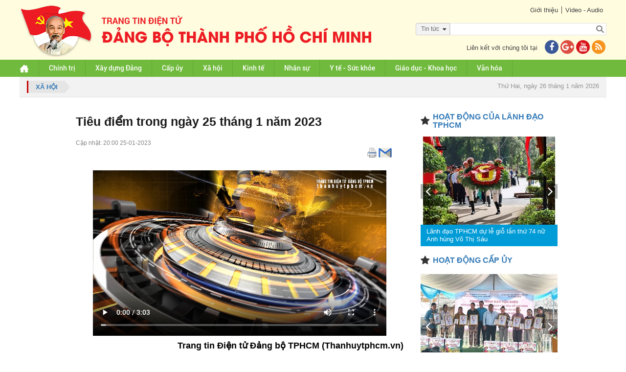

--- FILE ---
content_type: text/html; charset=utf-8
request_url: https://accounts.google.com/o/oauth2/postmessageRelay?parent=https%3A%2F%2Fwww.hcmcpv.org.vn&jsh=m%3B%2F_%2Fscs%2Fabc-static%2F_%2Fjs%2Fk%3Dgapi.lb.en.2kN9-TZiXrM.O%2Fd%3D1%2Frs%3DAHpOoo_B4hu0FeWRuWHfxnZ3V0WubwN7Qw%2Fm%3D__features__
body_size: 162
content:
<!DOCTYPE html><html><head><title></title><meta http-equiv="content-type" content="text/html; charset=utf-8"><meta http-equiv="X-UA-Compatible" content="IE=edge"><meta name="viewport" content="width=device-width, initial-scale=1, minimum-scale=1, maximum-scale=1, user-scalable=0"><script src='https://ssl.gstatic.com/accounts/o/2580342461-postmessagerelay.js' nonce="fk6I_F8ptUKLjQ3fplVKKQ"></script></head><body><script type="text/javascript" src="https://apis.google.com/js/rpc:shindig_random.js?onload=init" nonce="fk6I_F8ptUKLjQ3fplVKKQ"></script></body></html>

--- FILE ---
content_type: text/javascript; charset=utf-8
request_url: https://www.hcmcpv.org.vn/bundles/VideoJs?v=ia4TK5OTTU0G4pggJJvFiDtxcN68WCMHG5nB4BdUHQ41
body_size: 98962
content:
!function(n,t){"object"==typeof exports&&"object"==typeof module?module.exports=t():"function"==typeof define&&define.amd?define(t):"object"==typeof exports?exports.jwplayer=t():n.jwplayer=t()}(this,function(){return function(n){function t(i){if(r[i])return r[i].exports;var u=r[i]={exports:{},id:i,loaded:!1};return n[i].call(u.exports,u,u.exports,t),u.loaded=!0,u.exports}var u=window.webpackJsonpjwplayer,r,i;return window.webpackJsonpjwplayer=function(r,f){for(var s,e,h=0,o=[];h<r.length;h++)e=r[h],i[e]&&o.push.apply(o,i[e]),i[e]=0;for(s in f)n[s]=f[s];for(u&&u(r,f);o.length;)o.shift().call(null,t)},r={},i={0:0},t.e=function(n,r){if(0===i[n])return r.call(null,t);if(void 0!==i[n])i[n].push(r);else{i[n]=[r];var f=document.getElementsByTagName("head")[0],u=document.createElement("script");u.type="text/javascript";u.charset="utf-8";u.async=!0;u.src=t.p+""+({1:"provider.dashjs",2:"provider.shaka"}[n]||n)+".js";f.appendChild(u)}},t.m=n,t.c=r,t.p="",t(0)}([function(n,t,i){n.exports=i(40)},,,,,,,,,,,,,,,,,,,,,,,,,,,,,,,,,,,,,,,,function(n,t,i){var u,r;u=[i(41),i(168),i(48),i(45)];r=function(n,t,r,u){return u.extend(n,t),i.p=r.getScriptPath("jwplayer.js"),n}.apply(t,u);!(void 0!==r&&(n.exports=r))},function(n,t,i){var u,r;u=[i(42),i(48),i(45),i(68),i(159),i(160)];r=function(n,t,r){return i.p=t.getScriptPath("jwplayer.js"),window.jwplayer=window.jwplayer||r.constant({registerPlugin:n.registerPlugin}),n.selectPlayer}.apply(t,u);!(void 0!==r&&(n.exports=r))},function(n,t,i){var u,r;u=[i(43),i(60),i(69),i(83),i(45)];r=function(n,t,i,r,u){function f(n){if(!u.isFunction(n.supports))throw{message:"Tried to register a provider with an invalid object"};var r=function(){};r.prototype=i;n.prototype=new r;t.defaultList.unshift(n)}var e=n.selectPlayer,o=function(){var n=e.apply(this,arguments);return n?n:{registerPlugin:function(n,t,i){"jwpsrv"!==n&&r.registerPlugin(n,t,i)}}};return u.extend(n,{selectPlayer:o,registerProvider:f})}.apply(t,u);!(void 0!==r&&(n.exports=r))},function(n,t,i){var u,r;u=[i(44),i(83)];r=function(n,t){var i=[],r=0,f=function(r){var f,s;return r?"string"==typeof r?(f=u(r),f||(s=document.getElementById(r))):"number"==typeof r?f=i[r]:r.nodeType&&(s=r,f=u(s.id)):f=i[0],f?f:s?e(new n(s,o)):{registerPlugin:t.registerPlugin}},u=function(n){for(var t=0;t<i.length;t++)if(i[t].id===n)return i[t];return null},e=function(n){return r++,n.uniqueId=r,i.push(n),n},o=function(n){for(var t=i.length;t--;)if(i[t].uniqueId===n.uniqueId){i.splice(t,1);break}};return{selectPlayer:f,registerPlugin:t.registerPlugin}}.apply(t,u);!(void 0!==r&&(n.exports=r))},function(n,t,i){var u,r;u=[i(46),i(64),i(65),i(67),i(48),i(76),i(45),i(77),i(156),i(157),i(158),i(52)];r=function(n,t,i,r,u,f,e,o,s,h,c,l){function a(n){u.addClass(n,"jw-tab-focus")}function v(n){u.removeClass(n,"jw-tab-focus")}return function(y,p){var w,b=this,it=!1,d={},g,k,nt,tt;return e.extend(this,r),this.utils=u,this._=e,this.version=l,this.trigger=function(n,t){return t=e.isObject(t)?e.extend({},t):{},t.type=n,r.trigger.call(b,n,t)},this.on=function(n,t){if(e.isString(t))throw new TypeError("eval callbacks depricated");var i=function(){try{t.apply(this,arguments)}catch(i){u.log('There was an error calling back an event handler for "'+n+'". Error: '+i.message)}};return r.on.call(b,n,i)},this.dispatchEvent=this.trigger,this.removeEventListener=this.off.bind(this),g=function(){w&&(w.off(),w.reset());w=new o(y);s(b,w);h(b,w);w.on(t.JWPLAYER_PLAYLIST_ITEM,function(){d={}});w.on(t.JWPLAYER_MEDIA_META,function(n){e.extend(d,n.metadata)});w.on(t.JWPLAYER_VIEW_TAB_FOCUS,function(n){n.hasFocus===!0?a(this.getContainer()):v(this.getContainer())});w.on(t.JWPLAYER_READY,function(n){it=!0;k.tick("ready");n.setupTime=k.between("setup","ready")});w.on("all",b.trigger)},g(),c(this),this.id=y.id,k=this._qoe=new f,k.tick("init"),nt=function(){it=!1;d={};b.off();g()},tt=function(n){var t=b.plugins;return t&&t[n]},this.setup=function(t){k.tick("setup");nt();u.foreach(t.events,function(n,t){var i=b[n];"function"==typeof i&&i.call(b,t)});var i=new n(t);return i.id=b.id,w.setup(i,this),b},this.qoe=function(){var n=w.getItemQoe(),i=k.between("setup","ready"),r=n.between(t.JWPLAYER_MEDIA_PLAY_ATTEMPT,t.JWPLAYER_MEDIA_FIRST_FRAME);return{setupTime:i,firstFrame:r,player:k.dump(),item:n.dump()}},this.getContainer=function(){return w.getContainer?w.getContainer():y},this.getMeta=this.getItemMeta=function(){return d},this.getPlaylistItem=function(n){return u.exists(n)||(n=b.getPlaylistIndex()),b.getPlaylist()[n]},this.getRenderingMode=function(){return"html5"},this.load=function(n){var t=tt("vast")||tt("googima");return t&&t.destroy(),w.load(n),b},this.play=function(n){if(void 0!==n)return w.play(n),b;n=b.getState();var t=w._instreamAdapter,r=t&&t.getState();if(r){switch(r){case i.IDLE:case i.PLAYING:case i.BUFFERING:t.pause();break;default:t.play()}return b}switch(n){case i.PLAYING:case i.BUFFERING:w.pause();break;default:w.play()}return b},this.pause=function(n){if(void 0===n)switch(n=b.getState()){case i.PLAYING:case i.BUFFERING:w.pause();break;default:w.play()}else w.pause(n);return b},this.createInstream=function(){return w.createInstream()},this.playAd=this.pauseAd=e.noop,this.remove=function(){return p(b),w.playerDestroy&&w.playerDestroy(),b.trigger("remove"),nt(),b},this}}.apply(t,u);!(void 0!==r&&(n.exports=r))},function(n,t){var r,i;r=[];i=function(){var u={},i=Array.prototype,c=Object.prototype,g=Function.prototype,t=i.slice,l=i.concat,s=c.toString,nt=c.hasOwnProperty,a=i.map,v=i.forEach,y=i.filter,p=i.every,f=i.some,w=i.indexOf,tt=Array.isArray,b=Object.keys,h=g.bind,n=function(t){return t instanceof n?t:this instanceof n?void 0:new n(t)},r=n.each=n.forEach=function(t,i,r){var f,e;if(null==t)return t;if(v&&t.forEach===v)t.forEach(i,r);else if(t.length===+t.length){for(f=0,e=t.length;e>f;f++)if(i.call(r,t[f],f,t)===u)return}else for(var o=n.keys(t),f=0,e=o.length;e>f;f++)if(i.call(r,t[o[f]],o[f],t)===u)return;return t},k,e,o,d;return n.map=n.collect=function(n,t,i){var u=[];return null==n?u:a&&n.map===a?n.map(t,i):(r(n,function(n,r,f){u.push(t.call(i,n,r,f))}),u)},n.find=n.detect=function(n,t,i){var r;return e(n,function(n,u,f){if(t.call(i,n,u,f))return(r=n,!0)}),r},n.filter=n.select=function(n,t,i){var u=[];return null==n?u:y&&n.filter===y?n.filter(t,i):(r(n,function(n,r,f){t.call(i,n,r,f)&&u.push(n)}),u)},n.reject=function(t,i,r){return n.filter(t,function(n,t,u){return!i.call(r,n,t,u)},r)},n.compact=function(t){return n.filter(t,n.identity)},n.every=n.all=function(t,i,f){i||(i=n.identity);var e=!0;return null==t?e:p&&t.every===p?t.every(i,f):(r(t,function(n,t,r){if(!(e=e&&i.call(f,n,t,r)))return u}),!!e)},e=n.some=n.any=function(t,i,e){i||(i=n.identity);var o=!1;return null==t?o:f&&t.some===f?t.some(i,e):(r(t,function(n,t,r){if(o||(o=i.call(e,n,t,r)))return u}),!!o)},n.size=function(t){return null==t?0:t.length===+t.length?t.length:n.keys(t).length},n.after=function(n,t){return function(){if(--n<1)return t.apply(this,arguments)}},n.before=function(n,t){var i;return function(){return--n>0&&(i=t.apply(this,arguments)),1>=n&&(t=null),i}},k=function(t){return null==t?n.identity:n.isFunction(t)?t:n.property(t)},n.sortedIndex=function(n,t,i,r){var f;i=k(i);for(var o=i.call(r,t),u=0,e=n.length;e>u;)f=u+e>>>1,i.call(r,n[f])<o?u=f+1:e=f;return u},e=n.some=n.any=function(t,i,e){i||(i=n.identity);var o=!1;return null==t?o:f&&t.some===f?t.some(i,e):(r(t,function(n,t,r){if(o||(o=i.call(e,n,t,r)))return u}),!!o)},n.contains=n.include=function(t,i){return null==t?!1:(t.length!==+t.length&&(t=n.values(t)),n.indexOf(t,i)>=0)},n.where=function(t,i){return n.filter(t,n.matches(i))},n.findWhere=function(t,i){return n.find(t,n.matches(i))},n.max=function(t,i,u){if(!i&&n.isArray(t)&&t[0]===+t[0]&&t.length<65535)return Math.max.apply(Math,t);var f=-(1/0),e=-(1/0);return r(t,function(n,t,r){var o=i?i.call(u,n,t,r):n;o>e&&(f=n,e=o)}),f},n.difference=function(r){var u=l.apply(i,t.call(arguments,1));return n.filter(r,function(t){return!n.contains(u,t)})},n.without=function(i){return n.difference(i,t.call(arguments,1))},n.indexOf=function(t,i,r){if(null==t)return-1;var u=0,f=t.length;if(r){if("number"!=typeof r)return u=n.sortedIndex(t,i),t[u]===i?u:-1;u=0>r?Math.max(0,f+r):r}if(w&&t.indexOf===w)return t.indexOf(i,r);for(;f>u;u++)if(t[u]===i)return u;return-1},o=function(){},n.bind=function(i,r){var u,f;if(h&&i.bind===h)return h.apply(i,t.call(arguments,1));if(!n.isFunction(i))throw new TypeError;return u=t.call(arguments,2),f=function(){var e,n;return(this instanceof f)?(o.prototype=i.prototype,e=new o,o.prototype=null,n=i.apply(e,u.concat(t.call(arguments))),Object(n)===n?n:e):i.apply(r,u.concat(t.call(arguments)))}},n.partial=function(i){var r=t.call(arguments,1);return function(){for(var f=0,t=r.slice(),u=0,e=t.length;e>u;u++)t[u]===n&&(t[u]=arguments[f++]);for(;f<arguments.length;)t.push(arguments[f++]);return i.apply(this,t)}},n.once=n.partial(n.before,2),n.memoize=function(t,i){var r={};return i||(i=n.identity),function(){var u=i.apply(this,arguments);return n.has(r,u)?r[u]:r[u]=t.apply(this,arguments)}},n.delay=function(n,i){var r=t.call(arguments,2);return setTimeout(function(){return n.apply(null,r)},i)},n.defer=function(i){return n.delay.apply(n,[i,1].concat(t.call(arguments,1)))},n.throttle=function(t,i,r){var u,f,s,e=null,o=0,h;return r||(r={}),h=function(){o=r.leading===!1?0:n.now();e=null;s=t.apply(u,f);u=f=null},function(){var c=n.now(),l;return o||r.leading!==!1||(o=c),l=i-(c-o),u=this,f=arguments,0>=l?(clearTimeout(e),e=null,o=c,s=t.apply(u,f),u=f=null):e||r.trailing===!1||(e=setTimeout(h,l)),s}},n.keys=function(t){var i,r;if(!n.isObject(t))return[];if(b)return b(t);i=[];for(r in t)n.has(t,r)&&i.push(r);return i},n.invert=function(t){for(var u={},r=n.keys(t),i=0,f=r.length;f>i;i++)u[t[r[i]]]=r[i];return u},n.defaults=function(n){return r(t.call(arguments,1),function(t){if(t)for(var i in t)void 0===n[i]&&(n[i]=t[i])}),n},n.extend=function(n){return r(t.call(arguments,1),function(t){if(t)for(var i in t)n[i]=t[i]}),n},n.pick=function(n){var u={},f=l.apply(i,t.call(arguments,1));return r(f,function(t){t in n&&(u[t]=n[t])}),u},n.clone=function(t){return n.isObject(t)?n.isArray(t)?t.slice():n.extend({},t):t},n.isArray=tt||function(n){return"[object Array]"==s.call(n)},n.isObject=function(n){return n===Object(n)},r(["Arguments","Function","String","Number","Date","RegExp"],function(t){n["is"+t]=function(n){return s.call(n)=="[object "+t+"]"}}),n.isArguments(arguments)||(n.isArguments=function(t){return!(!t||!n.has(t,"callee"))}),n.isFunction=function(n){return"function"==typeof n},n.isFinite=function(n){return isFinite(n)&&!isNaN(parseFloat(n))},n.isNaN=function(t){return n.isNumber(t)&&t!=+t},n.isBoolean=function(n){return n===!0||n===!1||"[object Boolean]"==s.call(n)},n.isNull=function(n){return null===n},n.isUndefined=function(n){return void 0===n},n.has=function(n,t){return nt.call(n,t)},n.identity=function(n){return n},n.constant=function(n){return function(){return n}},n.property=function(n){return function(t){return t[n]}},n.propertyOf=function(n){return null==n?function(){}:function(t){return n[t]}},n.matches=function(n){return function(t){if(t===n)return!0;for(var i in n)if(n[i]!==t[i])return!1;return!0}},n.now=Date.now||function(){return(new Date).getTime()},n.result=function(t,i){if(null==t)return void 0;var r=t[i];return n.isFunction(r)?r.call(t):r},d=0,n.uniqueId=function(n){var t=++d+"";return n?n+t:t},n}.apply(t,r);!(void 0!==i&&(n.exports=i))},function(n,t,i){var u,r;u=[i(47),i(54),i(48),i(45)];r=function(n,t,i,r){return function(u){var h=window.jwplayer||{},o=/\.(js|swf)$/,c=r.extend({},h.defaults),f=new t(r.extend({},c,u)),e=f.plugins||{},l=f.analytics,s=i.repo(),a=s+"jwpsrv.js",v=s+"sharing.js",y=s+"related.js",p=s+"gapro.js",w=f.key||h.key||c.key,b=new n(w),k=b.edition();return f.plugins=e,f.key=w,"ads"===k&&f.advertising&&(o.test(f.advertising.client)?e[f.advertising.client]=f.advertising:e[s+f.advertising.client+".js"]=f.advertising),delete f.advertising,f.analytics&&o.test(f.analytics.client)&&(a=f.analytics.client),delete f.analytics,e[a]=l?l:{},delete e.sharing,delete e.related,f.ga&&(o.test(f.ga.client)&&(p=f.ga.client),e[p]=f.ga),f.sharing&&(o.test(f.sharing.client)&&(v=f.sharing.client),e[v]=f.sharing),f.related&&(o.test(f.related.client)&&(y=f.related.client),e[y]=f.related),f}}.apply(t,u);!(void 0!==r&&(n.exports=r))},function(n,t,i){var u,r;u=[i(48),i(53)];r=function(n,t){function r(n){return t.decrypt(n,u)}var i="invalid",u="RnXcsftYjWRDA^Uy";return function(t){function o(t){var o,s;n.exists(t)||(t="");try{t=r(t);o=t.split("/");(u=o[0],"pro"===u&&(u="premium"),o.length>2&&/^(free|pro|premium|enterprise|ads)/i.test(u))?(e=o[1],s=parseInt(o[2]),s>0&&(f=new Date,f.setTime(s))):u=i}catch(h){u=i}}var u,e,f;this.edition=function(){return f&&f.getTime()<(new Date).getTime()?i:u};this.token=function(){return e};this.expiration=function(){return f};o(t)}}.apply(t,u);!(void 0!==r&&(n.exports=r))},function(n,t,i){var u,r;u=[i(49),i(50),i(45),i(51),i(52)];r=function(n,t,i,r,u){function d(n){return/^(?:(?:https?|file)\:)?\/\//.test(n)}function o(n){return function(){return e(n)}}function g(n){return n&&n.indexOf("://")>=0&&n.split("/")[2]!==window.location.href.split("/")[2]}function nt(n,t,i){return function(){n("Error loading file",t,i)}}function tt(n,t,i,r,u){return function(){if(4===n.readyState)switch(n.status){case 200:a(n,t,i,r,u)();break;case 404:r("File not found",t,n)}}}function a(n,t,r,u,f){return function(){var e,s,o;if(f)r(n);else{try{if(e=n.responseXML,e&&(s=e.firstChild,e.lastChild&&"parsererror"===e.lastChild.nodeName))return void(u&&u("Invalid XML",t,n))}catch(h){}if(e&&s)return r(n);if(o=b(n.responseText),!o||!o.firstChild)return void(u&&u(n.responseText?"Invalid XML":t,t,n));n=i.extend({},n,{responseXML:o});r(n)}}}var f={},s=f.exists=function(n){switch(typeof n){case"string":return n.length>0;case"object":return null!==n;case"undefined":return!1}return!0},e,c,l,v,h,y,p,w,b,k;return f.createElement=function(n){var t=document.createElement("div");return t.innerHTML=n,t.firstChild},f.styleDimension=function(n){return n+(n.toString().indexOf("%")>0?"":"px")},f.getAbsolutePath=function(n,t){var i,u,o,f,e,r;if(s(t)||(t=document.location.href),s(n)){if(d(n))return n;for(u=t.substring(0,t.indexOf("://")+3),o=t.substring(u.length,t.indexOf("/",u.length+1)),0===n.indexOf("/")?i=n.split("/"):(f=t.split("?")[0],f=f.substring(u.length+o.length+1,f.lastIndexOf("/")),i=f.split("/").concat(n.split("/"))),e=[],r=0;r<i.length;r++)i[r]&&s(i[r])&&"."!==i[r]&&(".."===i[r]?e.pop():e.push(i[r]));return u+o+"/"+e.join("/")}},f.log=function(){window.console&&("object"==typeof console.log?console.log(Array.prototype.slice.call(arguments,0)):console.log.apply(console,arguments))},e=i.memoize(function(n){var t=navigator.userAgent.toLowerCase();return null!==t.match(n)}),f.isFF=o(/firefox/i),f.isChrome=o(/chrome/i),f.isIPod=o(/iP(hone|od)/i),f.isIPad=o(/iPad/i),f.isSafari602=o(/Macintosh.*Mac OS X 10_8.*6\.0\.\d* Safari/i),c=f.isIETrident=function(n){return n?(n=parseFloat(n).toFixed(1),e(new RegExp("trident/.+rv:\\s*"+n,"i"))):e(/trident/i)},l=f.isMSIE=function(n){return n?(n=parseFloat(n).toFixed(1),e(new RegExp("msie\\s*"+n,"i"))):e(/msie/i)},f.isIE=function(n){return n?(n=parseFloat(n).toFixed(1),n>=11?c(n):l(n)):l()||c()},f.isSafari=function(){return e(/safari/i)&&!e(/chrome/i)&&!e(/chromium/i)&&!e(/android/i)},v=f.isIOS=function(n){return e(n?new RegExp("iP(hone|ad|od).+\\sOS\\s"+n,"i"):/iP(hone|ad|od)/i)},f.isAndroidNative=function(n){return h(n,!0)},h=f.isAndroid=function(n,t){return t&&e(/chrome\/[123456789]/i)&&!e(/chrome\/18/)?!1:n?(y(n)&&!/\./.test(n)&&(n=""+n+"."),e(new RegExp("Android\\s*"+n,"i"))):e(/Android/i)},f.isMobile=function(){return v()||h()},f.isIframe=function(){return window.frameElement&&"IFRAME"===window.frameElement.nodeName},y=f.isInt=function(n){return parseFloat(n)%1==0},p=f.typeOf=function(n){if(null===n)return"null";var t=typeof n;return"object"===t&&i.isArray(n)?"array":t},f.flashVersion=function(){var n,t,i;return h()?0:(t=navigator.plugins,t&&(n=t["Shockwave Flash"],n&&n.description))?parseFloat(n.description.replace(/\D+(\d+)\..*/,"$1")):"undefined"!=typeof window.ActiveXObject?(i=f.tryCatch(function(){return n=new window.ActiveXObject("ShockwaveFlash.ShockwaveFlash"),n?parseFloat(n.GetVariable("$version").split(" ")[1].replace(/\s*,\s*/,".")):void 0}),i instanceof f.Error?0:i):0},f.isFlashSupported=function(){var n=f.flashVersion();return n&&n>=11.2},f.getScriptPath=i.memoize(function(n){for(var t,r=document.getElementsByTagName("script"),i=0;i<r.length;i++)if(t=r[i].src,t&&t.indexOf(n)>=0)return t.substr(0,t.indexOf(n));return""}),f.isYouTube=function(n,t){return"youtube"===t||/^(http|\/\/).*(youtube\.com|youtu\.be)\/.+/.test(n)},f.youTubeID=function(n){var t=f.tryCatch(function(){return/v[=\/]([^?&]*)|youtu\.be\/([^?]*)|^([\w-]*)$/i.exec(n).slice(1).join("").replace("?","")});return t instanceof f.Error?"":t},f.isRtmp=function(n,t){return 0===n.indexOf("rtmp")||"rtmp"===t},f.adaptiveType=function(n){if(-1!==n){if(-120>=n)return"DVR";if(0>n||n===1/0)return"LIVE"}return"VOD"},f.foreach=function(n,t){var i,r;for(i in n)"function"===p(n.hasOwnProperty)?n.hasOwnProperty(i)&&(r=n[i],t(i,r)):(r=n[i],t(i,r))},w=f.isHTTPS=function(){return 0===window.location.href.indexOf("https")},f.repo=function(){var t=u.split("+")[0],n="http://p.jwpcdn.com/player/v/"+t+"/";return w()?n.replace("http://","https://ssl."):n},f.getSkinUrl=function(t){return n.repo+"skins/"+n.skinsVersion+"/"+t+".css"},f.addStyleSheet=function(n){var t=document.createElement("link");t.rel="stylesheet";t.href=n;document.getElementsByTagName("head")[0].appendChild(t)},f.versionCheck=function(n){var t=("0"+n).split(/\W/),i=u.split(/\W/),r=parseFloat(t[0]),f=parseFloat(i[0]);return r>f?!1:r===f&&parseFloat("0"+t[1])>parseFloat(i[1])?!1:!0},f.ajax=function(n,t,i,r){var u,e=!1,o;if(n.indexOf("#")>0&&(n=n.replace(/#.*$/,"")),g(n)&&s(window.XDomainRequest))u=new window.XDomainRequest,u.onload=a(u,n,t,i,r),u.ontimeout=u.onprogress=function(){},u.timeout=5e3;else{if(!s(window.XMLHttpRequest))return i&&i("",n,u),u;u=new window.XMLHttpRequest;u.onreadystatechange=tt(u,n,t,i,r)}return u.overrideMimeType&&u.overrideMimeType("text/xml"),u.onerror=nt(i,n,u),o=f.tryCatch(function(){u.open("GET",n,!0)}),o instanceof f.Error&&(e=!0),setTimeout(function(){if(e)return void(i&&i(n,n,u));var t=f.tryCatch(function(){u.send()});t instanceof f.Error&&i&&i(n,n,u)},0),u},b=f.parseXML=function(n){var t=null;return f.tryCatch(function(){if(window.DOMParser){t=(new window.DOMParser).parseFromString(n,"text/xml");var i=t.childNodes;i&&i.length&&i[0].firstChild&&"parsererror"===i[0].firstChild.nodeName&&(t=null)}else t=new window.ActiveXObject("Microsoft.XMLDOM"),t.async="false",t.loadXML(n)}),t},f.between=function(n,t,i){return Math.max(Math.min(n,i),t)},f.prefix=function(n,t){return i.map(n,function(n){return t+n})},f.suffix=function(n,t){return i.map(n,function(n){return n+t})},f.seconds=function(n){if(i.isNumber(n))return n;n=n.replace(",",".");var t=n.split(":"),r=0;return"s"===n.slice(-1)?r=parseFloat(n):"m"===n.slice(-1)?r=60*parseFloat(n):"h"===n.slice(-1)?r=3600*parseFloat(n):t.length>1?(r=parseFloat(t[t.length-1]),r+=60*parseFloat(t[t.length-2]),3===t.length&&(r+=3600*parseFloat(t[t.length-3]))):r=parseFloat(n),r},f.serialize=function(n){if(void 0===n)return null;if("string"==typeof n&&n.length<6){var t=n.toLowerCase();if("true"===t)return!0;if("false"===t)return!1;if(!isNaN(Number(n))&&!isNaN(parseFloat(n)))return Number(n)}return n},f.classList=function(n){return n.classList?n.classList:n.className.split(" ")},f.hasClass=r.hasClass,f.addClass=function(n,r){var u=i.isString(n.className)?n.className.split(" "):[],f=i.isArray(r)?r:r.split(" ");i.each(f,function(n){i.contains(u,n)||u.push(n)});n.className=t.trim(u.join(" "))},f.removeClass=function(n,r){var u=i.isString(n.className)?n.className.split(" "):[],f=i.isArray(r)?r:r.split(" ");n.className=t.trim(i.difference(u,f).join(" "))},f.toggleClass=function(n,t,r){var u=f.hasClass(n,t);r=i.isBoolean(r)?r:!u;r!==u&&(r?f.addClass(n,t):f.removeClass(n,t))},f.emptyElement=function(n){for(;n.firstChild;)n.removeChild(n.firstChild)},f.indexOf=i.indexOf,f.noop=function(){},f.parseDimension=function(n){return"string"==typeof n?""===n?0:n.lastIndexOf("%")>-1?n:parseInt(n.replace("px",""),10):n},f.timeFormat=function(n){if(n>0){var t=Math.floor(n/3600),i=Math.floor((n-3600*t)/60),r=Math.floor(n%60);return(t?t+":":"")+(10>i?"0":"")+i+":"+(10>r?"0":"")+r}return"00:00"},f.bounds=function(n){var t={left:0,right:0,width:0,height:0,top:0,bottom:0};if(!n||!document.body.contains(n))return t;if(n.getBoundingClientRect){var i=n.getBoundingClientRect(n),r=window.pageYOffset,u=window.pageXOffset;if(!(i.width||i.height||i.left||i.top))return t;t.left=i.left+u;t.right=i.right+u;t.top=i.top+r;t.bottom=i.bottom+r;t.width=i.right-i.left;t.height=i.bottom-i.top}else{t.width=0|n.offsetWidth;t.height=0|n.offsetHeight;do t.left+=0|n.offsetLeft,t.top+=0|n.offsetTop;while(n=n.offsetParent);t.right=t.left+t.width;t.bottom=t.top+t.height}return t},f.empty=function(n){if(n)for(;n.childElementCount>0;)n.removeChild(n.children[0])},k=f.Error=function(n,t){this.name=n;this.message=t},f.tryCatch=function(n,t,i){if(t=t||this,i=i||[],window.jwplayer&&window.jwplayer.debug)return n.apply(t,i);try{return n.apply(t,i)}catch(r){return new k(n.name,r)}},f}.apply(t,u);!(void 0!==r&&(n.exports=r))},function(n,t){var r,i;r=[];i=function(){return{repo:"//p.jwpcdn.com/7/",skinsVersion:"0.1.0",SkinsIncluded:["beelden","bekle","five","glow","roundster","seven","six","stormtrooper","vapor"],SkinsLoadable:[]}}.apply(t,r);!(void 0!==i&&(n.exports=i))},function(n,t){var r,i;r=[];i=function(){function n(n){return n.indexOf("(format=m3u8-")>-1?"m3u8":!1}var t=function(n){return n.replace(/^\s+|\s+$/g,"")},i=function(n,t,i){for(i||(i="0");n.length<t;)n=i+n;return n},r=function(n,t){for(var i=0;i<n.attributes.length;i++)if(n.attributes[i].name&&n.attributes[i].name.toLowerCase()===t.toLowerCase())return n.attributes[i].value.toString();return""},u=function(t){if(!t||"rtmp"===t.substr(0,4))return"";var i=n(t);return i?i:(t=t.substring(t.lastIndexOf("/")+1,t.length).split("?")[0].split("#")[0],t.lastIndexOf(".")>-1?t.substr(t.lastIndexOf(".")+1,t.length).toLowerCase():void 0)};return{trim:t,pad:i,xmlAttribute:r,extension:u}}.apply(t,r);!(void 0!==i&&(n.exports=i))},function(n,t){var r,i;r=[];i=function(){return{hasClass:function(n,t){var i=" "+t+" ";return 1===n.nodeType&&(" "+n.className+" ").replace(/[\t\r\n\f]/g," ").indexOf(i)>=0}}}.apply(t,r);!(void 0!==i&&(n.exports=i))},function(n,t){var r,i;r=[];i=function(){return"7.0.0+commercial_v7-0-0.24.commercial.3e1de5.jwplayer.bb6cf1.analytics.0d93c8.vast.1f89fa.googima.916050.plugins.975a51"}.apply(t,r);!(void 0!==i&&(n.exports=i))},function(n,t){var r,i;r=[];i=function(){var n={},i,t;return n.encrypt=function(r,u){var f,e,v;if(0==r.length)return"";f=n.strToLongs(t.encode(r));f.length<=1&&(f[1]=0);for(var l,a,y=n.strToLongs(t.encode(u).slice(0,16)),o=f.length,s=f[o-1],h=f[0],p=Math.floor(6+52/o),c=0;p-->0;)for(c+=2654435769,a=c>>>2&3,e=0;o>e;e++)h=f[(e+1)%o],l=(s>>>5^h<<2)+(h>>>3^s<<4)^(c^h)+(y[3&e^a]^s),s=f[e]+=l;return v=n.longsToStr(f),i.encode(v)},n.decrypt=function(r,u){var f,l;if(0==r.length)return"";for(var a,v,e=n.strToLongs(i.decode(r)),p=n.strToLongs(t.encode(u).slice(0,16)),o=e.length,s=e[o-1],h=e[0],y=2654435769,w=Math.floor(6+52/o),c=w*y;0!=c;){for(v=c>>>2&3,f=o-1;f>=0;f--)s=e[f>0?f-1:o-1],a=(s>>>5^h<<2)+(h>>>3^s<<4)^(c^h)+(p[3&f^v]^s),h=e[f]-=a;c-=y}return l=n.longsToStr(e),l=l.replace(/\0+$/,""),t.decode(l)},n.strToLongs=function(n){for(var i=new Array(Math.ceil(n.length/4)),t=0;t<i.length;t++)i[t]=n.charCodeAt(4*t)+(n.charCodeAt(4*t+1)<<8)+(n.charCodeAt(4*t+2)<<16)+(n.charCodeAt(4*t+3)<<24);return i},n.longsToStr=function(n){for(var i=new Array(n.length),t=0;t<n.length;t++)i[t]=String.fromCharCode(255&n[t],n[t]>>>8&255,n[t]>>>16&255,n[t]>>>24&255);return i.join("")},i={},i.code="ABCDEFGHIJKLMNOPQRSTUVWXYZabcdefghijklmnopqrstuvwxyz0123456789+/=",i.encode=function(n,r){r="undefined"==typeof r?!1:r;var c,l,a,e,v,y,p,w,u,f,o,b=[],h="",s=i.code;if(f=r?t.encode(n):n,u=f.length%3,u>0)for(;u++<3;)h+="=",f+="\x00";for(u=0;u<f.length;u+=3)c=f.charCodeAt(u),l=f.charCodeAt(u+1),a=f.charCodeAt(u+2),e=c<<16|l<<8|a,v=e>>18&63,y=e>>12&63,p=e>>6&63,w=63&e,b[u/3]=s.charAt(v)+s.charAt(y)+s.charAt(p)+s.charAt(w);return o=b.join(""),o=o.slice(0,o.length-h.length)+h},i.decode=function(n,r){var s,c,y,p,w,l,a,h,v,f,e,o,u;for(r="undefined"==typeof r?!1:r,e=[],o=i.code,f=r?t.decode(n):n,u=0;u<f.length;u+=4)p=o.indexOf(f.charAt(u)),w=o.indexOf(f.charAt(u+1)),l=o.indexOf(f.charAt(u+2)),a=o.indexOf(f.charAt(u+3)),h=p<<18|w<<12|l<<6|a,s=h>>>16&255,c=h>>>8&255,y=255&h,e[u/4]=String.fromCharCode(s,c,y),64==a&&(e[u/4]=String.fromCharCode(s,c)),64==l&&(e[u/4]=String.fromCharCode(s));return v=e.join(""),r?t.decode(v):v},t={},t.encode=function(n){var t=n.replace(/[\u0080-\u07ff]/g,function(n){var t=n.charCodeAt(0);return String.fromCharCode(192|t>>6,128|63&t)});return t.replace(/[\u0800-\uffff]/g,function(n){var t=n.charCodeAt(0);return String.fromCharCode(224|t>>12,128|t>>6&63,128|63&t)})},t.decode=function(n){var t=n.replace(/[\u00e0-\u00ef][\u0080-\u00bf][\u0080-\u00bf]/g,function(n){var t=(15&n.charCodeAt(0))<<12|(63&n.charCodeAt(1))<<6|63&n.charCodeAt(2);return String.fromCharCode(t)});return t.replace(/[\u00c0-\u00df][\u0080-\u00bf]/g,function(n){var t=(31&n.charCodeAt(0))<<6|63&n.charCodeAt(1);return String.fromCharCode(t)})},n}.apply(t,r);!(void 0!==i&&(n.exports=i))},function(n,t,i){var u,r;u=[i(48),i(55),i(45)];r=function(n,t,i){function u(t){i.each(t,function(i,r){t[r]=n.serialize(i)})}function r(n){return n.slice&&"px"===n.slice(-2)&&(n=n.slice(0,-2)),n}function f(t,i){var r,u,f;return-1===i.toString().indexOf("%")?0:"string"!=typeof t||!n.exists(t)?0:(r=t.indexOf(":"),-1===r)?0:(u=parseFloat(t.substr(0,r)),f=parseFloat(t.substr(r+1)),0>=u||0>=f?0:f/u*100+"%")}var e={width:480,height:270,cookies:!0};return function(t){var s=i.extend({},(window.jwplayer||{}).defaults,t),o;return u(s),o=i.extend({},e,s),o.width=r(o.width),o.height=r(o.height),o.base=o.base||n.getScriptPath("jwplayer.js"),o.flashplayer=o.flashplayer||o.base+"jwplayer.flash.swf",o.aspectratio=f(o.aspectratio,o.width),i.isObject(o.skin)&&(o.skinUrl=o.skin.url,o.skinColorInactive=o.skin.inactive,o.skinColorActive=o.skin.active,o.skinColorBackground=o.skin.background,o.skin.name?o.skin=o.skin.name:delete o.skin),i.isString(o.skin)&&o.skin.indexOf(".xml")>0&&(console.log("JW Player does not support XML skins, please update your config"),o.skin=o.skin.replace(".xml","")),o.aspectratio||delete o.aspectratio,o.playlist||(o.playlist=i.clone(o)),o}}.apply(t,u);!(void 0!==r&&(n.exports=r))},function(n,t,i){var u,r;u=[i(56),i(57),i(45),i(59)];r=function(n,t,i,r){function e(n,t){var u=i.map(n,function(n){var i=t.choose(n),r=t.priority(i);return{priority:r,type:n.type}}),r=i.max(u,i.property("priority"));return r.priority>-1?r.type:null}var u=function(t){return t=i.isArray(t)?t:[t],i.compact(i.map(t,n))},f;return u.filterPlaylist=function(n,t,r,u){var e=[];return i.each(n,function(n){n=i.extend({},n);n.sources=f(n.sources,t,r,n.drm||u);n.sources.length&&(n.file=n.sources[0].file,e.push(n))}),e},f=u.filterSources=function(n,u,f,o){u&&u.choose||(u=new r({primary:u?"flash":null}));n=i.compact(i.map(n,function(n){if(i.isObject(n))return(f&&(n.androidhls=f),(n.drm||o)&&(n.drm=n.drm||o),t(n))}));var s=e(n,u);return i.where(n,{type:s})},u}.apply(t,u);!(void 0!==r&&(n.exports=r))},function(n,t,i){var u,r;u=[i(45),i(57),i(58)];r=function(n,t,i){var r={sources:[],tracks:[]};return function(u){var f,e,o,s;for(u=u||{},n.isArray(u.tracks)||delete u.tracks,f=n.extend({},r,u),n.isObject(f.sources)&&!n.isArray(f.sources)&&(f.sources=[t(f.sources)]),n.isArray(f.sources)&&0!==f.sources.length||(f.sources=u.levels?u.levels:[t(u)]),e=0;e<f.sources.length;e++)o=f.sources[e],o&&(s=o["default"],o["default"]=s?"true"===s.toString():!1,f.sources[e].label||(f.sources[e].label=e.toString()),f.sources[e]=t(f.sources[e]));return f.sources=n.compact(f.sources),n.isArray(f.tracks)||(f.tracks=[]),n.isArray(f.captions)&&(f.tracks=f.tracks.concat(f.captions),delete f.captions),f.tracks=n.compact(n.map(f.tracks,i)),f}}.apply(t,u);!(void 0!==r&&(n.exports=r))},function(n,t,i){var u,r;u=[i(48),i(50),i(45)];r=function(n,t,i){var r={"default":!1};return function(u){var f,e;if(u&&u.file&&(f=i.extend({},r,u),(f.file=t.trim(""+f.file),f.type&&f.type.indexOf("/")>0&&(f.type=f.type.split("/")[1]),f.type)||(n.isYouTube(f.file)?f.type="youtube":n.isRtmp(f.file)?f.type="rtmp":(e=t.extension(f.file),f.type=e)),f.type))return"m3u8"===f.type&&(f.type="hls"),"smil"===f.type&&(f.type="rtmp"),"m4a"===f.type&&(f.type="aac"),i.each(f,function(n,t){""===n&&delete f[t]}),f}}.apply(t,u);!(void 0!==r&&(n.exports=r))},function(n,t,i){var u,r;u=[i(48),i(45)];r=function(n,t){var i={kind:"captions","default":!1};return function(n){if(n&&n.file)return t.extend({},i,n)}}.apply(t,u);!(void 0!==r&&(n.exports=r))},function(n,t,i){var u,r;u=[i(60)];r=function(n){return n.prototype.providerSupports=function(n,t){return n.supports(t,this.config.edition)},n}.apply(t,u);!(void 0!==r&&(n.exports=r))},function(n,t,i){var u,r;u=[i(61),i(71),i(74),i(45)];r=function(n,t,i,r){function u(i){this.providers=u.defaultList.slice();this.config=i||{};"flash"===this.config.primary&&f(this.providers,n,t)}function f(n,t,i){var u=r.indexOf(n,t),f=r.indexOf(n,i),e=n[u];n[u]=n[f];n[f]=e}return u.defaultList=[n,t,i],r.extend(u.prototype,{providerSupports:function(n,t){return n.supports(t)},choose:function(n){n=r.isObject(n)?n:{};return r.find(this.providers,function(t){return this.providerSupports(t,n)},this)},priority:function(n){var t=r.indexOf(this.providers,n);return 0>t?t:this.providers.length-t-1}}),u}.apply(t,u);!(void 0!==r&&(n.exports=r))},function(n,t,i){var u,r;u=[i(62),i(48),i(63),i(45),i(64),i(65),i(66),i(69),i(70)];r=function(n,t,i,r,u,f,e,o,s){function d(n,i){t.foreach(n,function(n,t){i.addEventListener(n,t,!1)});var r=rt(i,n.stalled);l=setInterval(r,nt)}function g(n,i){t.foreach(n,function(n,t){i.removeEventListener(n,t,!1)});l&&h(l)}function p(n){if("hls"===n.type)if(n.androidhls){var i=t.isAndroidNative;if(i(2)||i(3)||i("4.0"))return!1;if(t.isAndroid())return!0}else if(t.isAndroid())return!1;return null}function c(o,s){function oi(n){l.sendEvent("click",n)}function si(){if(b){var n=c.duration;st!==n&&(st=n);y&&k>0&&n>k&&l.seek(k);bt()}}function bt(n){gt(n);b&&(l.state===f.PLAYING&&(vt=c.currentTime,n&&(ut=!0),l.sendEvent(u.JWPLAYER_MEDIA_TIME,{position:vt,duration:st})),l.state===f.STALLED&&l.setState(f.PLAYING))}function kt(){l.sendEvent(u.JWPLAYER_MEDIA_META,{duration:c.duration,height:c.videoHeight,width:c.videoWidth})}function dt(){b&&(ut||(ut=!0,ni()))}function hi(){b&&(dt(),c.muted&&(c.muted=!1,c.muted=!0),kt())}function gt(){ut&&k>0&&!y&&(a?setTimeout(function(){k>0&&l.seek(k)},200):l.seek(k))}function ni(){yt||(yt=!0,l.sendEvent(u.JWPLAYER_MEDIA_BUFFER_FULL))}function ci(){b&&(l.setState(f.PLAYING),l.sendEvent(u.JWPLAYER_PROVIDER_FIRST_FRAME,{}))}function ti(){b&&(ei||c.paused||c.ended||l.state!==f.LOADING&&(l.seeking||l.setState(f.STALLED)))}function li(){b&&(t.log("Error playing media: %o %s",c.error,c.src||ot.file),l.sendEvent(u.JWPLAYER_MEDIA_ERROR,{message:"Error loading media: File could not be played"}))}function lt(n){var i;return"array"===t.typeOf(n)&&n.length>0&&(i=r.map(n,function(n,t){return{label:n.label||t}})),i}function ai(n){rt=n;nt=vi(n);var t=lt(n);t&&l.sendEvent(u.JWPLAYER_MEDIA_LEVELS,{levels:t,currentQuality:nt})}function vi(n){var i=Math.max(0,nt),r=s.qualityLabel,t;if(n)for(t=0;t<n.length;t++)if(n[t]["default"]&&(i=t),r&&n[t].label===r)return t;return i}function yi(){return v||tt}function ii(n,i){ot=rt[nt];h(ft);ft=setInterval(bi,100);k=0;var r=c.src!==ot.file;r||yi()?(v||l.setState(f.LOADING),ut=!1,yt=!1,st=i,ei=p(ot),c.src=ot.file,c.load()):(0===n&&(k=-1,l.seek(n)),kt(),c.play());vt=c.currentTime;v&&ni();t.isIOS()&&l.getFullScreen()&&(c.controls=!0);n>0&&l.seek(n)}function pi(){l.seeking=!1;l.sendEvent(u.JWPLAYER_MEDIA_SEEKED)}function wi(){l.sendEvent("volume",{volume:Math.round(100*c.volume)});l.sendEvent("mute",{mute:c.muted})}function bi(){if(b){var n=ki();n>=1&&h(ft);n!==pt&&(pt=n,l.sendEvent(u.JWPLAYER_MEDIA_BUFFER,{bufferPercent:Math.round(100*pt)}))}}function ki(){var n=c.buffered;return n&&c.duration&&0!==n.length?n.end(n.length-1)/c.duration:0}function di(){if(b&&l.state!==f.IDLE&&l.state!==f.COMPLETE){if(h(ft),nt=-1,ht=!0,l.sendEvent(u.JWPLAYER_MEDIA_BEFORECOMPLETE),!b)return;ri()}}function ri(){l.setState(f.COMPLETE);ht=!1;l.sendEvent(u.JWPLAYER_MEDIA_COMPLETE)}function gi(n){ct=!0;ui(n);t.isIOS()&&(c.controls=!1)}function nr(n){ct=!1;ui(n);t.isIOS()&&(c.controls=!1)}function ui(n){l.sendEvent("fullscreenchange",{target:n.target,jwstate:ct})}var at,wt,c;this.state=f.IDLE;this.seeking=!1;at=new e("provider."+w);r.extend(this,at);var et,ot,st,vt,yt,rt,l=this,fi={click:oi,durationchange:si,ended:di,error:li,loadedmetadata:hi,canplay:dt,playing:ci,progress:gt,seeked:pi,stalled:ti,timeupdate:bt,volumechange:wi,waiting:ti,webkitbeginfullscreen:gi,webkitendfullscreen:nr},ut=!1,k=0,ft=-1,pt=-1,b=!0,nt=-1,ei=null,ht=!1,ct=!1;this.sendEvent=function(){b&&at.sendEvent.apply(this,arguments)};wt=document.getElementById(o);c=wt?wt.querySelector("video"):void 0;c=c||document.createElement("video");c.className="jw-video jw-reset";d(fi,c);it||(c.controls=!0,c.controls=!1);c.setAttribute("x-webkit-airplay","allow");c.setAttribute("webkit-playsinline","");this.stop=function(){b&&(h(ft),c.removeAttribute("src"),a||c.load(),nt=-1,this.setState(f.IDLE))};this.destroy=function(){g(fi,c);this.remove()};this.load=function(n){b&&(ai(n.sources),ii(n.starttime||0,n.duration||0))};this.play=function(){return l.seeking?(l.setState(f.LOADING),void l.once(u.JWPLAYER_MEDIA_SEEKED,l.play)):void c.play()};this.pause=function(){c.pause();this.setState(f.PAUSED)};this.seek=function(n){if(b)if(0===k&&this.sendEvent(u.JWPLAYER_MEDIA_SEEK,{position:c.currentTime,offset:n}),ut){k=0;var i=t.tryCatch(function(){l.seeking=!0;c.currentTime=n});i instanceof t.Error&&(k=n)}else k=n};this.volume=function(n){c.volume=Math.min(Math.max(0,n/100),1)};this.mute=function(n){c.muted=!!n};this.checkComplete=function(){return ht};this.detachMedia=function(){return h(ft),b=!1,c};this.attachMedia=function(n){b=!0;n||(ut=!1);ht&&ri()};this.setContainer=function(n){et=n;n.appendChild(c)};this.getContainer=function(){return et};this.remove=function(){c&&(c.removeAttribute("src"),a||c.load());h(ft);nt=-1;et===c.parentNode&&et.removeChild(c)};this.setVisibility=function(t){t=!!t;t||y?n.style(et,{visibility:"visible",opacity:1}):n.style(et,{visibility:"",opacity:0})};this.resize=function(n,t,r){return i.stretch(r,c,n,t,c.videoWidth,c.videoHeight)};this.setControls=function(n){c.controls=!!n};this.supportsFullscreen=r.constant(!0);this.setFullscreen=function(n){var r,i;return(n=!!n)?(r=t.tryCatch(function(){var n=c.webkitEnterFullscreen||c.webkitEnterFullScreen;n&&n.apply(c)}),r instanceof t.Error?!1:l.getFullScreen()):(i=c.webkitExitFullscreen||c.webkitExitFullScreen,i&&i.apply(c),n)};l.getFullScreen=function(){return ct||!!c.webkitDisplayingFullscreen};this.isAudioFile=function(){if(!rt)return!1;var n=rt[0].type;return"oga"===n||"aac"===n||"mp3"===n||"mpeg"===n||"vorbis"===n};this.setCurrentQuality=function(n){if(nt!==n&&(n=parseInt(n,10),n>=0&&rt&&rt.length>n)){nt=n;this.sendEvent(u.JWPLAYER_MEDIA_LEVEL_CHANGED,{currentQuality:n,levels:lt(rt)});var i=c.currentTime||0,t=c.duration;0>=t&&(t=st);ii(i,t||0)}};this.getCurrentQuality=function(){return nt};this.getQualityLevels=function(){return lt(rt)};this.getName=function(){return{name:w}}}var l,h=window.clearInterval,nt=256,a=t.isMSIE(),v=t.isMobile(),tt=t.isSafari(),y=t.isAndroidNative(),it=t.isIOS(7),w="html5",rt=function(n,t){var i=-1;return function(){n.currentTime===i&&t();i=n.currentTime}},b={aac:"audio/mp4",mp4:"video/mp4",f4v:"video/mp4",m4v:"video/mp4",mov:"video/mp4",mp3:"audio/mpeg",mpeg:"audio/mpeg",ogv:"video/ogg",ogg:"video/ogg",oga:"video/ogg",vorbis:"video/ogg",webm:"video/webm",f4a:"video/aac",m3u8:"application/vnd.apple.mpegurl",m3u:"application/vnd.apple.mpegurl",hls:"application/vnd.apple.mpegurl"},k=function(){};return k.prototype=o,c.prototype=new k,c.supports=function(n){var f=n.file,i=n.type,r=p(n),u;return null!==r?r:t.isRtmp(f,i)?!1:b[i]?s.canPlayType?(u=s.canPlayType(b[i]),!!u):!1:!1},c}.apply(t,u);!(void 0!==r&&(n.exports=r))},function(n,t,i){var u,r;u=[i(48),i(50),i(45)];r=function(n,t,i){function s(n){var t=document.createElement("style");return n&&t.appendChild(document.createTextNode(n)),t.type="text/css",document.getElementsByTagName("head")[0].appendChild(t),t}function b(n,t,i){var r,u,f=!1;for(r in t)u=a(r,t[r],i),""!==u?u!==n[r]&&(n[r]=u,f=!0):void 0!==n[r]&&(delete n[r],f=!0);return f}function k(n,t){for(var i in t)n[i]=a(i,t[i])}function d(n){n=n.split("-");for(var t=1;t<n.length;t++)n[t]=n[t].charAt(0).toUpperCase()+n[t].slice(1);return n.join("")}function a(n,i,r){if(!tt(i))return"";var u=r?" !important":"";return"string"==typeof i&&isNaN(i)?/png|gif|jpe?g/i.test(i)&&i.indexOf("url")<0?"url("+i+")":i+u:0===i||"z-index"===n||"opacity"===n?""+i+u:/color/i.test(n)?"#"+t.pad(i.toString(16).replace(/^0x/i,""),6)+u:Math.ceil(i)+"px"+u}function v(n,t){for(var u,f,i,r=0;r<n.length;r++)if(i=n[r],void 0!==i&&null!==i)for(u in t)f=d(u),i.style[f]!==t[u]&&(i.style[f]=t[u])}function h(n){var i,t,f,r=u[n].sheet;if(r){if(i=r.cssRules,t=p[n],f=y(n),void 0!==t&&t<i.length&&i[t].selectorText===n){if(f===i[t].cssText)return;r.deleteRule(t)}else t=i.length,p[n]=t;c(r,f,t)}}function c(t,i,r){n.tryCatch(function(){t.insertRule(i,r)})}function y(n){var i=e[n],t;n+=" { ";for(t in i)n+=t+": "+i[t]+"; ";return n+"}"}var f,g=5e4,u={},e={},r=null,p={},nt=!1,tt=function(n){switch(typeof n){case"string":return n.length>0;case"object":return null!==n;case"undefined":return!1}return!0},it=function(n,t){var r=u.keyframes,i,f;r||(r=s(),u.keyframes=r);i=r.sheet;f="@keyframes "+n+" { "+t+" }";c(i,f,i.cssRules.length);c(i,f.replace(/(keyframes|transform)/g,"-webkit-$1"),i.cssRules.length)},o=function(n,t,i){if(i=i||!1,e[n]||(e[n]={}),b(e[n],t,i)){if(nt)return u[n]&&u[n].parentNode.removeChild(u[n]),void(u[n]=s(y(n)));if(!u[n]){var o=f&&f.sheet&&f.sheet.cssRules&&f.sheet.cssRules.length||0;(!f||o>g)&&(f=s());u[n]=f}return null!==r?void(r.styleSheets[n]=e[n]):void h(n)}},l=function(n,t,u){if(void 0!==n&&null!==n){void 0===n.length&&(n=[n]);var f={};return k(f,t),null===r||u?void v(n,f):(n.__cssRules||(n.__cssRules={}),i.extend(n.__cssRules,f),void(i.indexOf(r.elements,n)<0&&r.elements.push(n)))}},rt=function(n){null===r&&(r={id:n,styleSheets:{},elements:[]})},ut=function(n){var u,t,i;if(r&&(!n||r.id===n)){for(u in r.styleSheets)h(u);for(t=0;t<r.elements.length;t++)i=r.elements[t],v(i,i.__cssRules);r=null}},ft=function(n){var t,i;for(t in e)t.indexOf(n)>=0&&delete e[t];for(i in u)i.indexOf(n)>=0&&h(i)},w=function(n,t){var r="transform",i={};t=t||"";i[r]=t;i["-webkit-"+r]=t;i["-ms-"+r]=t;i["-moz-"+r]=t;i["-o-"+r]=t;"string"==typeof n?o(n,i):l(n,i)},et=function(n,t){o(n,{"-webkit-user-select":t,"-moz-user-select":t,"-ms-user-select":t,"-webkit-user-drag":t,"user-select":t,"user-drag":t})},ot=function(n,t){navigator.userAgent.match(/5\.\d(\.\d)? safari/i)||o(n,{"-webkit-transition":t,"-moz-transition":t,"-o-transition":t,transition:t})},st=function(n,t){w(n,"rotate("+t+"deg)")},ht=function(n){var t=String(n).replace("#","");return 3===t.length&&(t=t[0]+t[0]+t[1]+t[1]+t[2]+t[2]),"#"+t.substr(-6)},ct=function(n,t){var i="rgb",r=[parseInt(n.substr(1,2),16),parseInt(n.substr(3,2),16),parseInt(n.substr(5,2),16)];return void 0!==t&&100!==t&&(i+="a",r.push(t/100)),i+"("+r.join(",")+")"};return n.style=l,{cssKeyframes:it,css:o,style:l,block:rt,unblock:ut,clearCss:ft,transform:w,dragStyle:et,transitionStyle:ot,rotate:st,rgbHex:ht,hexToRgba:ct}}.apply(t,u);!(void 0!==r&&(n.exports=r))},function(n,t,i){var u,r;u=[i(45),i(48),i(62)];r=function(n,t,i){var r={NONE:"none",FILL:"fill",UNIFORM:"uniform",EXACTFIT:"exactfit"},u=function(n,t,r,u,f){var e="";t=t||1;r=r||1;u=0|u;f=0|f;(1!==t||1!==r)&&(e="scale("+t+", "+r+")");(u||f)&&(e&&(e+=" "),e="translate("+u+"px, "+f+"px)");i.transform(n,e)},f=u,e=function(u,e,o,s,h,c){var y,b;if(!e||!(o&&s&&h&&c))return!1;u=u||r.UNIFORM;var l=2*Math.ceil(o/2)/h,a=2*Math.ceil(s/2)/c,k="video"===e.tagName.toLowerCase(),v=!1,p="jw-stretch-"+u.toLowerCase(),w=!1;switch(u.toLowerCase()){case r.FILL:l>a?a=l:l=a;v=!0;break;case r.NONE:l=a=1;case r.EXACTFIT:v=!0;break;case r.UNIFORM:default:l>a?(h*a/o>.95?(v=!0,p="jw-stretch-exactfit"):(h*=a,c*=a),w=!0):(c*l/s>.95?(v=!0,p="jw-stretch-exactfit"):(h*=l,c*=l),w=!1);v&&(l=2*Math.ceil(o/2)/h,a=2*Math.ceil(s/2)/c)}return k?(y={left:"",right:"",width:"",height:""},(v?(h>o&&(y.left=y.right=Math.ceil((o-h)/2)),c>s&&(y.top=y.bottom=Math.ceil((s-c)/2)),y.width=h,y.height=c,f(e,l,a,0,0)):(v=!1,i.transform(e)),t.isIOS(8)&&v===!1)&&(b={width:"auto",height:"auto"},u.toLowerCase()===r.UNIFORM&&(b[w===!1?"width":"height"]="100%"),n.extend(y,b)),i.style(e,y)):e.className=e.className.replace(/\s*jw\-stretch\-(none|exactfit|uniform|fill)/g,"")+" "+p,v};return{scale:u,stretching:r,stretch:e}}.apply(t,u);!(void 0!==r&&(n.exports=r))},function(n,t){var r,i;r=[];i=function(){var n={COMPLETE:"complete",ERROR:"error",JWPLAYER_AD_CLICK:"adClick",JWPLAYER_AD_COMPANIONS:"adCompanions",JWPLAYER_AD_COMPLETE:"adComplete",JWPLAYER_AD_ERROR:"adError",JWPLAYER_AD_IMPRESSION:"adImpression",JWPLAYER_AD_META:"adMeta",JWPLAYER_AD_PAUSE:"adPause",JWPLAYER_AD_PLAY:"adPlay",JWPLAYER_AD_SKIPPED:"adSkipped",JWPLAYER_AD_TIME:"adTime",JWPLAYER_CAST_AD_CHANGED:"castAdChanged",JWPLAYER_MEDIA_COMPLETE:"complete",JWPLAYER_READY:"ready",JWPLAYER_MEDIA_SEEK:"seek",JWPLAYER_MEDIA_BEFOREPLAY:"beforePlay",JWPLAYER_MEDIA_BEFORECOMPLETE:"beforeComplete",JWPLAYER_MEDIA_BUFFER_FULL:"bufferFull",JWPLAYER_DISPLAY_CLICK:"displayClick",JWPLAYER_PLAYLIST_COMPLETE:"playlistComplete",JWPLAYER_CAST_SESSION:"cast",JWPLAYER_MEDIA_ERROR:"mediaError",JWPLAYER_MEDIA_FIRST_FRAME:"firstFrame",JWPLAYER_MEDIA_PLAY_ATTEMPT:"playAttempt",JWPLAYER_MEDIA_LOADED:"loaded",JWPLAYER_MEDIA_SEEKED:"seeked",JWPLAYER_SETUP_ERROR:"setupError",JWPLAYER_ERROR:"error",JWPLAYER_PLAYER_STATE:"state",JWPLAYER_CAST_AVAILABLE:"castAvailable",JWPLAYER_MEDIA_BUFFER:"bufferChange",JWPLAYER_MEDIA_TIME:"time",JWPLAYER_MEDIA_VOLUME:"volume",JWPLAYER_MEDIA_MUTE:"mute",JWPLAYER_MEDIA_META:"meta",JWPLAYER_MEDIA_LEVELS:"levels",JWPLAYER_MEDIA_LEVEL_CHANGED:"levelsChanged",JWPLAYER_CONTROLS:"controls",JWPLAYER_FULLSCREEN:"fullscreen",JWPLAYER_RESIZE:"resize",JWPLAYER_PLAYLIST_ITEM:"playlistItem",JWPLAYER_PLAYLIST_LOADED:"playlist",JWPLAYER_AUDIO_TRACKS:"audioTracks",JWPLAYER_AUDIO_TRACK_CHANGED:"audioTrackChanged",JWPLAYER_LOGO_CLICK:"logoClick",JWPLAYER_CAPTIONS_LIST:"captionsList",JWPLAYER_CAPTIONS_CHANGED:"captionsChanged",JWPLAYER_PROVIDER_CHANGED:"providerChanged",JWPLAYER_PROVIDER_FIRST_FRAME:"providerFirstFrame",JWPLAYER_USER_ACTION:"userAction",JWPLAYER_PROVIDER_CLICK:"providerClick",JWPLAYER_VIEW_TAB_FOCUS:"tabFocus",JWPLAYER_CONTROLBAR_DRAGGING:"scrubbing",JWPLAYER_INSTREAM_CLICK:"instreamClick"};return n.touchEvents={DRAG:"drag",DRAG_START:"dragStart",DRAG_END:"dragEnd",CLICK:"click",DOUBLE_CLICK:"doubleClick",TAP:"tap",DOUBLE_TAP:"doubleTap"},n}.apply(t,r);!(void 0!==i&&(n.exports=i))},function(n,t){var r,i;r=[];i=function(){return{BUFFERING:"buffering",IDLE:"idle",COMPLETE:"complete",PAUSED:"paused",PLAYING:"playing",ERROR:"error",LOADING:"loading",STALLED:"stalled"}}.apply(t,r);!(void 0!==i&&(n.exports=i))},function(n,t,i){var u,r;u=[i(67),i(45),i(68)];r=function(n,t){var i="GLOBAL_EVENT";return function(r){var u=t.extend({},n);this.resetEventListeners=this.removeEventListener=u.off.bind(u);this.on=u.on.bind(u);this.once=u.once.bind(u);this.off=u.off.bind(u);this.addEventListener=function(n,i){return t.isString(i)&&console.log("Error, please fix this callback",r,n,i),u.on(n,i)};this.addGlobalListener=function(n){return this.addEventListener(i,n)};this.removeGlobalListener=function(n){return this.removeEventListener(i,n)};this.sendEvent=function(n,r,f){r=t.extend({},r,{type:n});u.trigger(i,r,f);u.trigger(n,r,f)}}}.apply(t,u);!(void 0!==r&&(n.exports=r))},function(n,t,i){var u,r;u=[i(45)];r=function(n){var u=[].slice,f={on:function(n,i,r){if(!t(this,"on",n,[i,r])||!i)return this;this._events||(this._events={});var u=this._events[n]||(this._events[n]=[]);return u.push({callback:i,context:r,ctx:r||this}),this},once:function(i,r,u){if(!t(this,"once",i,[r,u])||!r)return this;var e=this,f=n.once(function(){e.off(i,f);r.apply(this,arguments)});return f._callback=r,this.on(i,f,u)},off:function(i,r,u){var s,f,h,c,e,l,o,a;if(!this._events||!t(this,"off",i,[r,u]))return this;if(!i&&!r&&!u)return this._events=void 0,this;for(c=i?[i]:n.keys(this._events),e=0,l=c.length;l>e;e++)if(i=c[e],h=this._events[i]){if(this._events[i]=s=[],r||u)for(o=0,a=h.length;a>o;o++)f=h[o],(r&&r!==f.callback&&r!==f.callback._callback||u&&u!==f.context)&&s.push(f);s.length||delete this._events[i]}return this},trigger:function(n){var i,f,e;return this._events?(i=u.call(arguments,1),!t(this,"trigger",n,i))?this:(f=this._events[n],e=this._events.all,f&&r(f,i),e&&r(e,arguments),this):this}},i=/\s+/,t=function(n,t,r,u){var f;if(!r)return!0;if("object"==typeof r){for(f in r)n[t].apply(n,[f,r[f]].concat(u));return!1}if(i.test(r)){for(var o=r.split(i),e=0,s=o.length;s>e;e++)n[t].apply(n,[o[e]].concat(u));return!1}return!0},r=function(n,t){var i,r=-1,u=n.length,f=t[0],e=t[1],o=t[2];switch(t.length){case 0:for(;++r<u;)(i=n[r]).callback.call(i.ctx);return;case 1:for(;++r<u;)(i=n[r]).callback.call(i.ctx,f);return;case 2:for(;++r<u;)(i=n[r]).callback.call(i.ctx,f,e);return;case 3:for(;++r<u;)(i=n[r]).callback.call(i.ctx,f,e,o);return;default:for(;++r<u;)(i=n[r]).callback.apply(i.ctx,t);return}};return f}.apply(t,u);!(void 0!==r&&(n.exports=r))},function(){Function.prototype.bind||(Function.prototype.bind=function(n){if("function"!=typeof this)throw new TypeError("not callable");var r=Array.prototype.slice.call(arguments,1),u=this,t=function(){},i=function(){return u.apply(this instanceof t?this:n,r.concat(Array.prototype.slice.call(arguments)))};return t.prototype=this.prototype,i.prototype=new t,i})},function(n,t,i){var u,r;u=[i(48),i(64),i(65),i(45)];r=function(n,t,i,r){var u=n.noop,f=r.constant(!1);return{supports:f,play:u,load:u,stop:u,volume:u,mute:u,seek:u,resize:u,remove:u,destroy:u,setVisibility:u,setFullscreen:f,getFullscreen:u,getContainer:u,setContainer:f,isAudioFile:f,supportsFullscreen:f,getName:u,getQualityLevels:u,getCurrentQuality:u,setCurrentQuality:u,getAudioTracks:u,getCurrentAudioTrack:u,setCurrentAudioTrack:u,checkComplete:u,setControls:u,attachMedia:u,detachMedia:u,setState:function(n){var r=this.state||i.IDLE;this.state=n;n!==r&&this.sendEvent(t.JWPLAYER_PLAYER_STATE,{newstate:n})}}}.apply(t,u);!(void 0!==r&&(n.exports=r))},function(n,t){var r,i;r=[];i=function(){return document.createElement("video")}.apply(t,r);!(void 0!==i&&(n.exports=i))},function(n,t,i){var u,r;u=[i(48),i(72),i(45)];r=function(n,t,i){var r=["hls","m3u8"],u=t.supports;return t.supports=function(t,f){if(!n.isFlashSupported())return!1;if(u.apply(this,arguments))return!0;if("ads"===f||"enterprise"===f||"premium"===f){var e=t&&t.type;return i.contains(r,e)}return!1},t}.apply(t,u);!(void 0!==r&&(n.exports=r))},function(n,t,i){var u,r;u=[i(48),i(45),i(64),i(65),i(66),i(73),i(69)];r=function(n,t,i,r,u,f,e){function h(n){return n+"_swf_"+c++}function o(o,s){function it(n){var t,i,r;if(v)for(t=0;t<n.length;t++)i=n[t],i.bitrate&&(r=Math.round(i.bitrate/1024),i.label=ft(r))}function ft(n){var t=v[n],r,i,u;if(!t){for(r=1/0,i=v.bitrates.length;i--;){if(u=Math.abs(v.bitrates[i]-n),u>r)break;r=u}t=v.labels[v.bitrates[i+1]];v[n]=t}return t}function et(){var t=s.hlslabels,i,n,r,u,f;if(!t)return null;i={};n=[];for(r in t)u=parseFloat(r),isNaN(u)||(f=Math.round(u),i[f]=t[r],n.push(f));return 0===n.length?null:(n.sort(function(n,t){return n-t}),{labels:i,bitrates:n})}var p,c,g,y=null,a=!1,w=-1,b=null,nt=-1,tt=null,k=!0,rt=!1,ut=function(){return c&&c.__ready},l=function(){c.triggerFlash.apply(c,arguments)},d=new u("flash.provider"),v=et();t.extend(this,d,{load:function(n){y=n;a=!1;this.setState(r.LOADING);l("load",n)},play:function(){l("play")},pause:function(){l("pause");this.setState(r.PAUSED)},stop:function(){l("stop");w=-1;y=null;this.setState(r.IDLE)},seek:function(n){l("seek",n)},volume:function(n){if(t.isNumber(n)){var i=Math.min(Math.max(0,n),100);s.volume=i;ut()&&l("volume",i)}},mute:function(t){var i=n.exists(t)?!!t:!s.mute;s.mute=i;ut()&&l("mute",i)},setState:function(){return e.setState.apply(this,arguments)},checkComplete:function(){return a},attachMedia:function(){k=!0;a&&(this.setState(r.COMPLETE),this.sendEvent(i.JWPLAYER_MEDIA_COMPLETE),a=!1)},detachMedia:function(){return k=!1,null},getSwfObject:function(n){var t=n.getElementsByTagName("object")[0];return t?(t.off(null,null,this),t):f.embed(s.flashplayer,n,h(o))},getContainer:function(){return p},setContainer:function(u){if(p!==u){p=u;c=this.getSwfObject(u);c.once("ready",function(){c.once("pluginsLoaded",function(){c.queueCommands=!1;l("setupCommandQueue",c.__commandQueue);c.__commandQueue=[]});var n=t.extend({},s);l("setup",n);c.__ready=!0},this);var f=[i.JWPLAYER_MEDIA_META,i.JWPLAYER_MEDIA_ERROR,"subtitlesTracks","subtitlesTrackChanged","subtitlesTrackData"],e=[i.JWPLAYER_MEDIA_BUFFER,i.JWPLAYER_MEDIA_TIME],o=[i.JWPLAYER_MEDIA_BUFFER_FULL];c.on(i.JWPLAYER_MEDIA_LEVELS,function(n){it(n.levels);w=n.currentQuality;b=n.levels;this.sendEvent(n.type,n)},this).on(i.JWPLAYER_MEDIA_LEVEL_CHANGED,function(n){it(n.levels);w=n.currentQuality;b=n.levels;this.sendEvent(n.type,n)},this).on(i.JWPLAYER_AUDIO_TRACKS,function(n){nt=n.currentTrack;tt=n.tracks;this.sendEvent(n.type,n)},this).on(i.JWPLAYER_AUDIO_TRACK_CHANGED,function(n){nt=n.currentTrack;tt=n.tracks;this.sendEvent(n.type,n)},this).on(i.JWPLAYER_PLAYER_STATE,function(n){var t=n.newstate;t!==r.IDLE&&this.setState(t)},this).on(e.join(" "),function(n){"Infinity"===n.duration&&(n.duration=1/0);this.sendEvent(n.type,n)},this).on(f.join(" "),function(n){this.sendEvent(n.type,n)},this).on(o.join(" "),function(n){this.sendEvent(n.type)},this).on(i.JWPLAYER_MEDIA_BEFORECOMPLETE,function(n){a=!0;this.sendEvent(n.type);k===!0&&(a=!1)},this).on(i.JWPLAYER_MEDIA_COMPLETE,function(n){a||(this.setState(r.COMPLETE),this.sendEvent(n.type))},this).on(i.JWPLAYER_MEDIA_SEEK,function(n){this.sendEvent(i.JWPLAYER_MEDIA_SEEK,n)},this).on("visualQuality",function(n){n.reason=n.reason||"api";this.sendEvent("visualQuality",n);this.sendEvent(i.JWPLAYER_PROVIDER_FIRST_FRAME,{})},this).on(i.JWPLAYER_PROVIDER_CHANGED,function(n){g=n.message;this.sendEvent(i.JWPLAYER_PROVIDER_CHANGED,n)},this).on(i.JWPLAYER_ERROR,function(t){n.log("Error playing media: %o %s",t.code,t.message,t);this.sendEvent(i.JWPLAYER_MEDIA_ERROR,{message:"Error loading media: File could not be played"})},this)}},remove:function(){w=-1;b=null;f.remove(c)},setVisibility:function(n){n=!!n;p.style.opacity=n?1:0},resize:function(n,t,i){i&&l("stretch",i)},setControls:function(){},setFullscreen:function(n){rt=n;l("fullscreen",n)},getFullScreen:function(){return rt},isAudioFile:function(){if(y){var n=y.sources[0].type;return"oga"===n||"aac"===n||"mp3"===n||"vorbis"===n}return!1},setCurrentQuality:function(n){l("setCurrentQuality",n)},getCurrentQuality:function(){return w},setSubtitlesTrack:function(n){l("setSubtitlesTrack",n)},getName:function(){return g?{name:"flash_"+g}:{name:"flash"}},getQualityLevels:function(){return b||y.sources},getAudioTracks:function(){return tt},getCurrentAudioTrack:function(){return nt},setCurrentAudioTrack:function(n){l("setCurrentAudioTrack",n)},supportsFullscreen:t.constant(!0),destroy:function(){this.remove();c&&(c.off(),c=null);p=null;y=null;d.resetEventListeners();d=null}});this.sendEvent=function(){k&&d.sendEvent.apply(this,arguments)}}var c=0,l=t.keys({flv:"video",f4v:"video",mov:"video",m4a:"video",m4v:"video",mp4:"video",aac:"video",f4a:"video",mp3:"sound",mpeg:"sound",smil:"rtmp"}),s=function(){};return s.prototype=e,o.prototype=new s,o.supports=function(i){if(!n.isFlashSupported())return!1;var u=i.file,r=i.type;return n.isRtmp(u,r)?!0:t.contains(l,r)},o}.apply(t,u);!(void 0!==r&&(n.exports=r))},function(n,t,i){var u,r;u=[i(48),i(67),i(45)];r=function(n,t,i){function r(n,t,i){var r=document.createElement("param");r.setAttribute("name",t);r.setAttribute("value",i);n.appendChild(r)}function f(f,e,o,s){var h,a,c,l;if(s=s||"opaque",n.isMSIE())for(a=document.createElement("div"),e.appendChild(a),a.outerHTML='<object classid="clsid:D27CDB6E-AE6D-11cf-96B8-444553540000" width="100%" height="100%" id="'+o+'" name="'+o+'" tabindex="0"><param name="movie" value="'+f+'"><param name="allowfullscreen" value="true"><param name="allowscriptaccess" value="always"><param name="wmode" value="'+s+'"><param name="bgcolor" value="'+u+'"><param name="menu" value="false"><\/object>',c=e.getElementsByTagName("object"),l=c.length;l--;)c[l].id===o&&(h=c[l]);else h=document.createElement("object"),h.setAttribute("type","application/x-shockwave-flash"),h.setAttribute("data",f),h.setAttribute("width","100%"),h.setAttribute("height","100%"),h.setAttribute("bgcolor",u),h.setAttribute("id",o),h.setAttribute("name",o),r(h,"allowfullscreen","true"),r(h,"allowscriptaccess","always"),r(h,"wmode",s),r(h,"menu","false"),e.appendChild(h,e);return h.className="jw-swf jw-reset",h.style.display="block",h.style.position="absolute",h.style.left=0,h.style.right=0,h.style.top=0,h.style.bottom=0,i.extend(h,t),h.queueCommands=!0,h.triggerFlash=function(t){var i=this,r,u,f,e;if("setup"!==t&&i.queueCommands||!i.__externalCall){for(r=i.__commandQueue,u=r.length;u--;)r[u][0]===t&&r.splice(u,1);return r.push(Array.prototype.slice.call(arguments)),i}return f=Array.prototype.slice.call(arguments,1),e=n.tryCatch(function(){if(f.length){var n=JSON.stringify(f);i.__externalCall(t,n)}else i.__externalCall(t)}),e instanceof n.Error&&console.error({command:t,error:e}),i},h.__commandQueue=[],h}function e(t){if(t&&t.parentNode){if(t.style.display="none",n.isMSIE(8))for(var i in t)"function"==typeof t[i]&&(t[i]=null);t.parentNode.removeChild(t)}}var u="#000000";return{embed:f,remove:e}}.apply(t,u);!(void 0!==r&&(n.exports=r))},function(n,t,i){var u,r;u=[i(48),i(62),i(63),i(45),i(64),i(65),i(66),i(75),i(69)];r=function(n,t,i,r,u,f,e,o,s){function c(c,a){function et(){window.YT&&window.YT.loaded?(k=window.YT,tt()):setTimeout(et,100)}function yt(){h=null}function pt(){var n=w&&w.parentNode;return n?n:(vt||(window.jwplayer(c).onReady(tt),vt=!0),!1)}function tt(){k&&pt()&&d&&d.apply(y)}function wt(){var n,t;v&&v.getPlayerState&&(n=v.getPlayerState(),null!==n&&void 0!==n&&n!==ft&&ht({data:n}),t=k.PlayerState,n===t.PLAYING?kt():n===t.BUFFERING&&it())}function bt(n){return Math.round(10*n)/10}function kt(){it();y.sendEvent(u.JWPLAYER_MEDIA_TIME,{position:bt(v.getCurrentTime()),duration:v.getDuration()})}function it(){var n=0;v&&v.getVideoLoadedFraction&&(n=Math.round(100*v.getVideoLoadedFraction()));at!==n&&(at=n,y.sendEvent(u.JWPLAYER_MEDIA_BUFFER,{bufferPercent:n}))}function dt(){y.state!==f.IDLE&&y.state!==f.COMPLETE&&(g=!0,y.sendEvent(u.JWPLAYER_MEDIA_BEFORECOMPLETE),y.setState(f.COMPLETE),g=!1,y.sendEvent(u.JWPLAYER_MEDIA_COMPLETE))}function ot(){y.sendEvent(u.JWPLAYER_MEDIA_META,{duration:v.getDuration(),width:w.clientWidth,height:w.clientHeight})}function st(){var n=arguments,t=n.length-1;return function(){for(var r=t,i=n[t].apply(this,arguments);r--;)i=n[r].call(this,i);return i}}function gt(n,t){var i,u;if(!n)throw"invalid Youtube ID";i=w.parentNode;i&&(u={height:"100%",width:"100%",videoId:n,playerVars:r.extend({html5:1,autoplay:0,controls:0,showinfo:0,rel:0,modestbranding:0,playsinline:1,origin:location.protocol+"//"+location.hostname},t),events:{onReady:ni,onStateChange:ht,onPlaybackQualityChange:ti,onError:ii}},y.setVisibility(!0),v=new k.Player(w,u),w=v.getIframe(),d=null,ct())}function ni(){b&&(b.apply(y),b=null)}function ht(n){var t=k.PlayerState;switch(ft=n.data){case t.UNSTARTED:return;case t.ENDED:return void dt();case t.PLAYING:return r.isFunction(v.unloadModule)&&v.unloadModule("captions"),nt=!1,ot(),y.sendEvent(u.JWPLAYER_MEDIA_LEVELS,{levels:y.getQualityLevels(),currentQuality:y.getCurrentQuality()}),void y.setState(f.PLAYING);case t.PAUSED:return void y.setState(f.PAUSED);case t.BUFFERING:return void(y.seeking?y.setState(f.LOADING):y.setState(f.STALLED));case t.CUED:return void y.setState(f.IDLE)}}function ti(){ft!==k.PlayerState.ENDED&&y.play();y.sendEvent(u.JWPLAYER_MEDIA_LEVEL_CHANGED,{currentQuality:y.getCurrentQuality(),levels:y.getQualityLevels()})}function ii(){y.sendEvent(u.JWPLAYER_MEDIA_ERROR,{message:"Error loading YouTube: Video could not be played"})}function ct(){l&&(y.setVisibility(!0),t.css("#"+c+" .jwcontrols",{display:"none"}))}function ri(){t.css("#"+c+" .jwcontrols",{display:""})}function rt(){clearInterval(ut);v&&v.stopVideo&&n.tryCatch(function(){v.stopVideo();v.clearVideo()})}function lt(t){var e,i,r,o,u,f;if(b=null,e=t.sources[0].file,i=n.youTubeID(e),t.image||(t.image="//i.ytimg.com/vi/"+i+"/0.jpg"),y.volume(a.volume),y.mute(a.mute),y.setVisibility(!0),!k||!v)return d=function(){gt(i)},void tt();if(!v.getPlayerState)return r=function(){y.load(t)},void(b=b?st(r,b):r);o=v.getVideoData().video_id;o!==i?(nt?(rt(),v.cueVideoById(i)):v.loadVideoById(i),u=v.getPlayerState(),f=k.PlayerState,(u===f.UNSTARTED||u===f.CUED)&&ct()):(v.getCurrentTime()>0&&v.seekTo(0),ot())}this.state=f.IDLE;var p,y=r.extend(this,new e("provider."+this.name)),k=window.YT,v=null,w=document.createElement("div"),at=-1,vt=!1,d=null,b=null,ut=-1,ft=-1,g=!1,nt=l;this.setState=function(n){clearInterval(ut);n!==f.IDLE&&n!==f.COMPLETE&&(ut=setInterval(wt,250),n===f.PLAYING?(this.seeking=!1,ri()):(n===f.LOADING||n===f.STALLED)&&it());s.setState.apply(this,arguments)};!k&&h&&h.getStatus()===o.loaderstatus.NEW&&(h.addEventListener(u.COMPLETE,et),h.addEventListener(u.ERROR,yt),h.load());w.id=c+"_youtube";this.init=function(n){lt(n)};this.destroy=function(){this.remove();p=w=k=y=null};this.load=function(n){this.setState(f.LOADING);lt(n);y.play()};this.stop=function(){rt();this.setState(f.IDLE)};this.play=function(){nt||(v&&v.playVideo?v.playVideo():b=b?st(this.play,b):this.play)};this.pause=function(){nt||v.pauseVideo&&v.pauseVideo()};this.seek=function(n){nt||v.seekTo&&(this.seeking=!0,v.seekTo(n))};this.volume=function(n){if(r.isNumber(n)){var t=Math.min(Math.max(0,n),100);a.volume=t;v&&v.getVolume&&v.setVolume(t)}};this.mute=function(t){var i=n.exists(t)?!!t:!a.mute;a.mute=i;v&&v.mute&&(i?v.mute():v.unMute())};this.detachMedia=function(){return null};this.attachMedia=function(){g&&(this.setState(f.COMPLETE),this.sendEvent(u.JWPLAYER_MEDIA_COMPLETE),g=!1)};this.setContainer=function(n){p=n;n.appendChild(w);this.setVisibility(!0)};this.getContainer=function(){return p};this.supportsFullscreen=function(){return!(!p||!(p.requestFullscreen||p.requestFullScreen||p.webkitRequestFullscreen||p.webkitRequestFullScreen||p.webkitEnterFullscreen||p.webkitEnterFullScreen||p.mozRequestFullScreen||p.msRequestFullscreen))};this.remove=function(){rt();w&&p&&p===w.parentNode&&p.removeChild(w);d=b=v=null};this.setVisibility=function(n){n=!!n;n?(t.style(w,{display:"block"}),t.style(p,{visibility:"visible",opacity:1})):l||t.style(p,{opacity:0})};this.resize=function(n,t,r){return i.stretch(r,w,n,t,w.clientWidth,w.clientHeight)};this.checkComplete=function(){return g};this.getCurrentQuality=function(){if(!v)return-1;if(v.getAvailableQualityLevels){var n=v.getPlaybackQuality(),t=v.getAvailableQualityLevels();return t.indexOf(n)}return-1};this.getQualityLevels=function(){var n,t;if(v)return r.isFunction(v.getAvailableQualityLevels)?(n=v.getAvailableQualityLevels(),2===n.length&&r.contains(n,"auto"))?{label:r.without(n,"auto")}:(t=r.map(n,function(n){return{label:n}}),t.reverse()):[]};this.setCurrentQuality=function(n){var t,i;v&&v.getAvailableQualityLevels&&(t=v.getAvailableQualityLevels(),t.length&&(i=t[t.length-n-1],v.setPlaybackQuality(i)))};this.getName=function(){return{name:"youtube"}}}function v(t){return n.isYouTube(t.file,t.type)}var h=new o(window.location.protocol+"//www.youtube.com/iframe_api"),l=n.isMobile(),a=function(){};return a.prototype=s,c.prototype=new a,c.supports=v,c}.apply(t,u);!(void 0!==r&&(n.exports=r))},function(n,t,i){var u,r;u=[i(64),i(67),i(45)];r=function(n,t,i){var u={},r={NEW:0,LOADING:1,ERROR:2,COMPLETE:3},f=function(f,e){function s(t){o=r.ERROR;c.trigger(n.ERROR,t)}function h(t){o=r.COMPLETE;c.trigger(n.COMPLETE,t)}var c=i.extend(this,t),o=r.NEW;this.addEventListener=this.on;this.removeEventListener=this.off;this.makeStyleLink=function(n){var t=document.createElement("link");return t.type="text/css",t.rel="stylesheet",t.href=n,t};this.makeScriptTag=function(n){var t=document.createElement("script");return t.src=n,t};this.makeTag=e?this.makeStyleLink:this.makeScriptTag;this.load=function(){var i;if(o===r.NEW){if(i=u[f],i&&(o=i.getStatus(),2>o))return i.on(n.ERROR,s),void i.on(n.COMPLETE,h);var c=document.getElementsByTagName("head")[0]||document.documentElement,t=this.makeTag(f),l=!1;t.onload=t.onreadystatechange=function(n){l||this.readyState&&"loaded"!==this.readyState&&"complete"!==this.readyState||(l=!0,h(n),t.onload=t.onreadystatechange=null,c&&t.parentNode&&!e&&c.removeChild(t))};t.onerror=s;c.insertBefore(t,c.firstChild);o=r.LOADING;u[f]=this}};this.getStatus=function(){return o}};return f.loaderstatus=r,f}.apply(t,u);!(void 0!==r&&(n.exports=r))},function(n,t,i){var u,r;u=[i(45)];r=function(n){return function(){var i={},r={},u={},t={};return{start:function(t){i[t]=n.now();u[t]=u[t]+1||1},end:function(t){if(i[t]){var u=n.now()-i[t];r[t]=r[t]+u||u}},dump:function(){return{counts:u,sums:r,events:t}},tick:function(i,r){t[i]=r||n.now()},between:function(n,i){return t[i]&&t[n]?t[i]-t[n]:-1}}}}.apply(t,u);!(void 0!==r&&(n.exports=r))},function(n,t,i){var u,r;u=[i(78),i(150)];r=function(n,t){var i=n.prototype.setup;return n.prototype.setup=function(){i.apply(this,arguments);var n=this.edition();("enterprise"===n||"ads"===n||"premium"===n)&&(this._castController=new t(this,this._model),this.jwStartCasting=this._castController.startCasting,this.jwStopCasting=this._castController.stopCasting,this.jwOpenExtension=this._castController.openExtension)},n.prototype.edition=function(){return this._model.edition()},n}.apply(t,u);!(void 0!==r&&(n.exports=r))},function(n,t,i){var u,r;u=[i(79),i(105),i(45),i(80),i(97),i(100),i(88),i(48),i(119),i(67),i(107),i(65),i(64),i(148)];r=function(n,t,i,r,u,f,e,o,s,h,c,l,a,v){function y(n){return function(){var t=Array.prototype.slice.call(arguments,0);this.eventsQueue.push([n,t])}}function w(n){return n===l.LOADING||n===l.STALLED?l.BUFFERING:n}var p=function(n){this.originalContainer=this.currentContainer=n;this.eventsQueue=[];i.extend(this,h);this._model=new f};return p.prototype={play:y("play"),pause:y("pause"),setVolume:y("setVolume"),setMute:y("setMute"),seek:y("seek"),stop:y("stop"),load:y("load"),playlistNext:y("playlistNext"),playlistPrev:y("playlistPrev"),playlistItem:y("playlistItem"),setFullscreen:y("setFullscreen"),setCurrentCaptions:y("setCurrentCaptions"),setCurrentQuality:y("setCurrentQuality"),setup:function(f,h){function ht(){v.mediaModel.on("change:state",function(n,t){var i=w(t);v.set("state",i)})}function wt(){d=null;v.on("change:state",c,this);v.on("change:castState",function(n,t){y.trigger(a.JWPLAYER_CAST_SESSION,t)});v.on("change:fullscreen",function(n,t){y.trigger(a.JWPLAYER_FULLSCREEN,{fullscreen:t})});v.on("change:playlistItem",function(n,t){y.trigger(a.JWPLAYER_PLAYLIST_ITEM,{index:n.get("item"),item:t})});v.on("change:playlist",function(n,t){t.length&&y.trigger(a.JWPLAYER_PLAYLIST_LOADED,{playlist:t})});v.on("change:volume",function(n,t){y.trigger(a.JWPLAYER_MEDIA_VOLUME,{volume:t})});v.on("change:mute",function(n,t){y.trigger(a.JWPLAYER_MEDIA_MUTE,{mute:t})});v.on("change:scrubbing",function(n,t){t?ut():k()});v.on("change:captionsList",function(n,t){y.trigger(a.JWPLAYER_CAPTIONS_LIST,{tracks:t,track:yt()})});v.mediaController.on("all",y.trigger.bind(y));b.on("all",y.trigger.bind(y));this.showView(b.element());window.addEventListener("beforeunload",function(){si()||tt(!0)});i.defer(bt)}function bt(){for(y.trigger(a.JWPLAYER_READY,{setupTime:0}),y.trigger(a.JWPLAYER_PLAYLIST_LOADED,{playlist:v.get("playlist")}),y.trigger(a.JWPLAYER_PLAYLIST_ITEM,{index:v.get("item"),item:v.get("playlistItem")}),y.trigger(a.JWPLAYER_CAPTIONS_LIST,{tracks:v.get("captionsList"),track:v.get("captionsIndex")}),v.get("autostart")&&k();y.eventsQueue.length>0;){var n=y.eventsQueue.shift(),t=n[0],i=n[1]||[];y[t].apply(y,i)}}function rt(n){switch(tt(!0),v.get("autostart")&&v.once("setItem",k),typeof n){case"string":kt(n);break;case"object":v.setPlaylist(n);break;case"number":v.setItem(n)}}function kt(n){var t=new e;t.on(a.JWPLAYER_PLAYLIST_LOADED,function(n){rt(n.playlist)});t.on(a.JWPLAYER_ERROR,function(n){v.set("state",l.ERROR);rt([]);n.message="Could not load playlist: "+n.message;y.trigger.call(y,n.type,n)});t.load(n)}function k(n){var t;if(n===!1)return ut();if(v.get("state")!==l.ERROR){if(v.get("state")===l.COMPLETE&&(tt(!0),v.setItem(0)),!nt&&(nt=!0,y.trigger(a.JWPLAYER_MEDIA_BEFOREPLAY,{}),nt=!1,it))return it=!1,void(g=null);if(ct()){if(0===v.get("playlist").length)return!1;t=o.tryCatch(function(){v.loadVideo()})}else v.get("state")===l.PAUSED&&(t=o.tryCatch(function(){v.playVideo()}));return t instanceof o.Error?(y.trigger(a.JWPLAYER_ERROR,t),g=null,!1):!0}}function tt(n){var i,t;return v.off("setItem",k),i=!n,g=null,t=o.tryCatch(function(){p().stop()},y),t instanceof o.Error?(y.trigger(a.JWPLAYER_ERROR,t),!1):(i&&(st=!0),nt&&(it=!0),!0)}function ut(n){if(g=null,o.exists(n)){if(!n)return k()}else n=!0;switch(v.get("state")){case l.ERROR:return!1;case l.PLAYING:case l.BUFFERING:var t=o.tryCatch(function(){p().pause()},this);if(t instanceof o.Error)return y.trigger(a.JWPLAYER_ERROR,t),!1;break;default:nt&&(it=!0)}return!0}function ct(){var n=v.get("state");return n===l.IDLE||n===l.COMPLETE||n===l.ERROR}function dt(n){v.get("state")!==l.ERROR&&(v.get("scrubbing")||v.get("state")===l.PLAYING||k(!0),p().seek(n))}function ft(n){tt(!0);v.setItem(n);k()}function gt(){ft(v.get("item")-1)}function et(){ft(v.get("item")+1)}function lt(){if(ct()){if(st)return void(st=!1);g=lt;var n=v.get("item");return n===v.get("playlist").length-1?void(v.get("repeat")?et():(v.set("state",l.COMPLETE),y.trigger(a.JWPLAYER_PLAYLIST_COMPLETE,{}))):void et()}}function ni(n){p().setCurrentQuality(n)}function at(){return p()?p().getCurrentQuality():-1}function ti(){if(this._model)return this._model.get("config")}function ii(){var n,t,r;return this._model.mediaModel?this._model.mediaModel.visualQuality:(n=vt(),n&&(t=at(),r=n[t],r))?{level:i.extend({index:t},r),mode:"",reason:""}:null}function vt(){return p()?p().getQualityLevels():null}function ri(n){p().setCurrentAudioTrack(n)}function ui(){return p()?p().getCurrentAudioTrack():-1}function fi(){return p()?p().getAudioTracks():null}function ei(n){v.setVideoSubtitleTrack(n);y.trigger(a.JWPLAYER_CAPTIONS_CHANGED,{tracks:pt(),track:n})}function yt(){return ot.getCurrentIndex()}function pt(){return ot.getCaptionsList()}function oi(){var t=v.getVideo(),n;return t&&(n=t.detachMedia(),n instanceof HTMLVideoElement)?n:null}function si(){var n=v.getVideo();return n?n.isCaster:!1}function hi(n){var t=o.tryCatch(function(){v.getVideo().attachMedia(n)});return t instanceof o.Error?void o.log("Error calling _attachMedia",t):void("function"==typeof g&&g())}var v,b,ot,d,g,it,nt=!1,st=!1,y=this,p=function(){return v.getVideo()};v=this._model.setup(f);b=this._view=new s(h,v);ot=new u(h,v);d=new r(h,v,b);y.id=this._model.id;d.on(a.JWPLAYER_READY,wt,this);d.on(a.JWPLAYER_SETUP_ERROR,function(n){y.setupError(n.message)});v.mediaController.on(a.JWPLAYER_MEDIA_COMPLETE,function(){i.defer(lt)});v.mediaController.on(a.JWPLAYER_MEDIA_ERROR,function(n){v.set("state",l.ERROR);var t=i.extend({},n);t.type=a.JWPLAYER_ERROR;this.trigger(t.type,t)},this);ht();v.on("change:mediaModel",ht);this.play=k;this.pause=ut;this.seek=dt;this.stop=tt;this.load=rt;this.playlistNext=et;this.playlistPrev=gt;this.playlistItem=ft;this.setCurrentCaptions=ei;this.setCurrentQuality=ni;this.detachMedia=oi;this.attachMedia=hi;this.getCurrentQuality=at;this.getQualityLevels=vt;this.setCurrentAudioTrack=ri;this.getCurrentAudioTrack=ui;this.getAudioTracks=fi;this.getCurrentCaptions=yt;this.getCaptionsList=pt;this.getVisualQuality=ii;this.getConfig=ti;this.setVolume=v.setVolume;this.setMute=v.setMute;this.seekDrag=v.seekDrag;this.getProvider=function(){return v.get("provider")};this.getContainer=function(){return this.currentContainer};this.resize=b.resize;this.getSafeRegion=b.getSafeRegion;this.setCues=b.addCues;this.setFullscreen=b.fullscreen;this.addButton=function(n,t,r,u){var e={img:n,tooltip:t,callback:r,id:u},f=v.get("dock");f=f?f.slice(0):[];f=i.reject(f,i.matches({id:e.id}));f.push(e);v.set("dock",f)};this.removeButton=function(n){var t=v.get("dock")||[];t=i.reject(t,i.matches({id:n}));v.set("dock",t)};this.checkBeforePlay=function(){return nt};this.getItemQoe=function(){return v._qoeItem};this.setControls=function(n){v.set("controls",n)};this.playerDestroy=function(){this.stop();b&&b.destroy();v&&v.destroy();d&&(d.destroy(),d=null)};this.isBeforePlay=this.checkBeforePlay;this.isBeforeComplete=function(){return v.getVideo().checkComplete()};this.createInstream=function(){return y.instreamDestroy(),y._instreamAdapter=new t(this,v,b),y._instreamAdapter};this.instreamDestroy=function(){y._instreamAdapter&&y._instreamAdapter.destroy()};n(h,this);d.start()},showView:function(n){(document.documentElement.contains(this.currentContainer)||(this.currentContainer=document.getElementById(this.id),this.currentContainer))&&(this.currentContainer.parentElement&&this.currentContainer.parentElement.replaceChild(n,this.currentContainer),this.currentContainer=n)},setupError:function(n){var u=o.createElement(v(this._model.get("id"),this._model.get("skin"),n)),t=this._model.get("width"),r=this._model.get("height"),f;o.style(u,{width:t.toString().indexOf("%")>0?t:t+"px",height:r.toString().indexOf("%")>0?r:r+"px"});this.showView(u);f=this;i.defer(function(){f.trigger(a.JWPLAYER_SETUP_ERROR,{message:n})})},reset:function(){this.showView(this.originalContainer)}},p}.apply(t,u);!(void 0!==r&&(n.exports=r))},function(n,t){var r,i;r=[];i=function(){return function(n,t){n.getPlaylistIndex=n.getItem;var i={jwPlay:t.play,jwPause:t.pause,jwSetMute:t.setMute,jwLoad:t.load,jwPlaylistItem:t.item,jwGetAudioTracks:t.getAudioTracks,jwDetachMedia:t.detachMedia,jwAttachMedia:t.attachMedia,jwAddEventListener:t.on,jwRemoveEventListener:t.off,jwStop:t.stop,jwSeek:t.seek,jwSetVolume:t.setVolume,jwPlaylistNext:t.next,jwPlaylistPrev:t.prev,jwSetFullscreen:t.setFullscreen,jwGetQualityLevels:t.getQualityLevels,jwGetCurrentQuality:t.getCurrentQuality,jwSetCurrentQuality:t.setCurrentQuality,jwSetCurrentAudioTrack:t.setCurrentAudioTrack,jwGetCurrentAudioTrack:t.getCurrentAudioTrack,jwGetCaptionsList:t.getCaptionsList,jwGetCurrentCaptions:t.getCurrentCaptions,jwSetCurrentCaptions:t.setCurrentCaptions,jwSetCues:t.setCues};n.callInternal=function(n){console.log("You are using the deprecated callInternal method for "+n);var r=Array.prototype.slice.call(arguments,1);i[n].apply(t,r)}}}.apply(t,r);!(void 0!==i&&(n.exports=i))},function(n,t,i){var u,r;u=[i(81),i(48),i(67),i(45),i(64)];r=function(n,t,i,r,u){var f=function(t,i,f,e){function a(){l("Setup Timeout Error","Setup took longer than "+e+" seconds to complete.")}function c(){r.each(h,function(n){n.complete!==!0&&n.running!==!0&&null!==t&&y(n.depends)&&(n.running=!0,v(n))})}function v(n){var r=function(t){t=t||{};p(n,t)};n.method(r,i,t,f)}function y(n){return r.all(n,function(n){return h[n].complete})}function p(n,t){"error"===t.type?l(t.msg,t.reason):"complete"===t.type?(clearTimeout(o),s.trigger(u.JWPLAYER_READY)):(n.complete=!0,c())}function l(n,t){clearTimeout(o);s.trigger(u.JWPLAYER_SETUP_ERROR,{message:n+": "+t});s.destroy()}var o,s=this,h=n.getQueue();e=e||10;this.start=function(){o=setTimeout(a,1e3*e);c()};this.destroy=function(){clearTimeout(o);this.off();h=0;t=null;i=null;f=null}};return f.prototype=i,f}.apply(t,u);!(void 0!==r&&(n.exports=r))},function(n,t,i){var u,r;u=[i(82)];r=function(n){function t(t,i){var r=i.get("key"),u=i.edition();"invalid"===u?n.error(t,"Error setting up player",(void 0===r?"Missing":"Invalid")+" license key"):t()}function r(n,t){var r=t.get("config");"dashjs"===r.dash?i.e(1,function(){var r=i(93);r.register(window.jwplayer);t.updateProviders();n()}):r.dash?i.e(2,function(){var r=i(95);r.register(window.jwplayer);t.updateProviders();n()}):n()}function u(){var i=n.getQueue();return i.LOAD_PLAYLIST.depends.push("LOAD_PROVIDERS"),i.LOAD_PROVIDERS={method:r,depends:[]},i.LOAD_PROVIDERS.depends.push("CHECK_KEY"),i.CHECK_KEY={method:t,depends:[]},i}return{getQueue:u}}.apply(t,u);!(void 0!==r&&(n.exports=r))},function(n,t,i){var u,r;u=[i(83),i(88),i(55),i(75),i(48),i(67),i(49),i(45),i(64)];r=function(n,t,i,r,u,f,e,o,s){function y(){return{LOAD_PLUGINS:{method:p,depends:[]},LOAD_SKIN:{method:tt,depends:[]},LOAD_PLAYLIST:{method:d,depends:[]},SETUP_COMPONENTS:{method:it,depends:["LOAD_PLAYLIST","LOAD_SKIN"]},SEND_READY:{method:rt,depends:["LOAD_PLUGINS","SETUP_COMPONENTS"]}}}function p(t,i,r){h=n.loadPlugins(i.config.id,i.config.plugins);h.on(s.COMPLETE,o.partial(w,t,i,r));h.on(s.ERROR,o.partial(k,t));h.load()}function w(n,t,i){h.setupPlugins(i,t.config,o.partial(b,i));n()}function b(n,t,i,r){var u=n.id;return function(){var n=document.querySelector("#"+u+" .jw-overlays");n&&r&&n.appendChild(i);"function"==typeof t.resize&&(t.resize(n.clientWidth,n.clientHeight),setTimeout(function(){t.resize(n.clientWidth,n.clientHeight)},400));n&&n.style&&(i.left=n.style.left,i.top=n.style.top)}}function k(n,t){c(n,"Could not load plugin",t.message)}function d(n,i){var r=i.config.playlist;o.isString(r)?(l=new t,l.on(s.JWPLAYER_PLAYLIST_LOADED,function(t){a(n,i,t.playlist)}),l.on(s.JWPLAYER_ERROR,o.partial(v,n)),l.load(r)):a(n,i,r)}function a(n,t,i){t.setPlaylist(i);var r=t.get("playlist");return o.isArray(r)&&0!==r.length?void n():void v(n,"Playlist type not supported")}function v(n,t){t&&t.message?c(n,"Error loading playlist",t.message):c(n,"Error loading player","No playable sources found")}function g(n){return o.contains(e.SkinsLoadable,n)?u.getSkinUrl(n):void console.log("The skin parameter does not match any of our skins : "+n)}function nt(n){for(var i=document.styleSheets,t=0,r=i.length;r>t;t++)if(i[t].href===n)return!0;return!1}function tt(n,t){var f=t.get("skin"),i=t.get("skinUrl"),h,u;if(o.contains(e.SkinsIncluded,f))return void n();(i||(i=g(f)),o.isString(i)&&!nt(i))&&(t.set("skin-loading",!0),h=!0,u=new r(i,h),u.addEventListener(s.COMPLETE,function(){t.set("skin-loading",!1)}),u.addEventListener(s.ERROR,function(){console.log("The given skin failed to load : ",i);t.set("skin","seven");t.set("skin-loading",!1)}),u.load());o.defer(function(){n()})}function it(n,t,i,r){r.setup();n()}function rt(n){n({type:"complete"})}function c(n,t,i){n({type:"error",msg:t,reason:i})}var h,l;return{getQueue:y,error:c}}.apply(t,u);!(void 0!==r&&(n.exports=r))},function(n,t,i){var u,r;u=[i(84),i(86),i(87),i(85)];r=function(n,t,i,r){var u={},f={},e=function(i,r){return f[i]=new n(new t(u),r),f[i]},o=function(n,t,f,e){var o=r.getPluginName(n);u[o]||(u[o]=new i(n));u[o].registerPlugin(n,t,f,e)};return{loadPlugins:e,registerPlugin:o}}.apply(t,u);!(void 0!==r&&(n.exports=r))},function(n,t,i){var u,r;u=[i(85),i(48),i(64),i(67),i(45),i(75)];r=function(n,t,i,r,u,f){return function(e,o){function a(){c||(c=!0,h=f.loaderstatus.COMPLETE,p.trigger(i.COMPLETE))}function s(){if(!l&&(o&&0!==u.keys(o).length||a(),!c)){var r=e.getPlugins();y=u.after(w,a);u.each(o,function(u,e){var h=n.getPluginName(e),o=r[h],c=o.getJS(),l=o.getTarget(),s=o.getStatus();s!==f.loaderstatus.LOADING&&s!==f.loaderstatus.NEW&&(c&&!t.versionCheck(l)&&p.trigger(i.ERROR,{message:"Incompatible player version"}),y())})}}function v(n){if(!l){var r="File not found";n.url&&t.log(r,n.url);this.off();this.trigger(i.ERROR,{message:r});s()}}var y,p=u.extend(this,r),h=f.loaderstatus.NEW,c=!1,w=u.size(o),l=!1;this.setupPlugins=function(i,r,f){var s=[],o={},h=e.getPlugins();u.each(r.plugins,function(e,c){var l=n.getPluginName(c),a=h[l],v=a.getFlashPath(),b=a.getJS(),y=a.getURL(),p,w;v&&(p=u.extend({name:l,swf:v,pluginmode:a.getPluginmode()},e),s.push(p));w=t.tryCatch(function(){if(b&&r.plugins&&r.plugins[y]){var n=document.createElement("div");n.id=i.id+"_"+l;n.className="jw-plugin jw-reset";o[l]=a.getNewInstance(i,u.extend({},r.plugins[y]),n);i.onReady(f(o[l],n,!0));i.onResize(f(o[l],n))}});w instanceof t.Error&&t.log("ERROR: Failed to load "+l+".")});i.plugins=o;r.flashPlugins=s};this.load=function(){if(t.exists(o)&&"object"!==t.typeOf(o))return void s();h=f.loaderstatus.LOADING;u.each(o,function(n,r){if(t.exists(r)){var u=e.addPlugin(r);u.on(i.COMPLETE,s);u.on(i.ERROR,v)}});var n=e.getPlugins();u.each(n,function(n){n.load()});s()};this.destroy=function(){l=!0;this.off()};this.pluginFailed=v;this.getStatus=function(){return h}}}.apply(t,u);!(void 0!==r&&(n.exports=r))},function(n,t,i){var u,r;u=[i(50)];r=function(n){var t={},i=t.pluginPathType={ABSOLUTE:0,RELATIVE:1,CDN:2};return t.getPluginPathType=function(t){var r,f,u;if("string"==typeof t)return(t=t.split("?")[0],r=t.indexOf("://"),r>0)?i.ABSOLUTE:(f=t.indexOf("/"),u=n.extension(t),!(0>r&&0>f)||u&&isNaN(u)?i.RELATIVE:i.CDN)},t.getPluginName=function(n){return n.replace(/^(.*\/)?([^-]*)-?.*\.(swf|js)$/,"$2")},t.getPluginVersion=function(n){return n.replace(/[^-]*-?([^\.]*).*$/,"$1")},t}.apply(t,u);!(void 0!==r&&(n.exports=r))},function(n,t,i){var u,r;u=[i(85),i(87)];r=function(n,t){return function(i){this.addPlugin=function(r){var u=n.getPluginName(r);return i[u]||(i[u]=new t(r)),i[u]};this.getPlugins=function(){return i}}}.apply(t,u);!(void 0!==r&&(n.exports=r))},function(n,t,i){var u,r;u=[i(48),i(85),i(64),i(67),i(75),i(45)];r=function(n,t,i,r,u,f){var e={FLASH:0,JAVASCRIPT:1,HYBRID:2};return function(o){function v(){switch(t.getPluginPathType(o)){case t.pluginPathType.ABSOLUTE:return o;case t.pluginPathType.RELATIVE:return n.getAbsolutePath(o,window.location.href)}}function p(){f.defer(function(){h=u.loaderstatus.COMPLETE;l.trigger(i.COMPLETE)})}function w(){h=u.loaderstatus.ERROR;l.trigger(i.ERROR,{url:o})}var s,c,y,a,l=f.extend(this,r),h=u.loaderstatus.NEW;this.load=function(){if(h===u.loaderstatus.NEW){if(o.lastIndexOf(".swf")>0)return s=o,h=u.loaderstatus.COMPLETE,void l.trigger(i.COMPLETE);if(t.getPluginPathType(o)===t.pluginPathType.CDN)return h=u.loaderstatus.COMPLETE,void l.trigger(i.COMPLETE);h=u.loaderstatus.LOADING;var n=new u(v());n.on(i.COMPLETE,p);n.on(i.ERROR,w);n.load()}};this.registerPlugin=function(n,t,r,f){a&&(clearTimeout(a),a=void 0);y=t;r&&f?(s=f,c=r):"string"==typeof r?s=r:"function"==typeof r?c=r:r||f||(s=n);h=u.loaderstatus.COMPLETE;l.trigger(i.COMPLETE)};this.getStatus=function(){return h};this.getPluginName=function(){return t.getPluginName(o)};this.getFlashPath=function(){if(s)switch(t.getPluginPathType(s)){case t.pluginPathType.ABSOLUTE:return s;case t.pluginPathType.RELATIVE:return o.lastIndexOf(".swf")>0?n.getAbsolutePath(s,window.location.href):n.getAbsolutePath(s,v())}return null};this.getJS=function(){return c};this.getTarget=function(){return y};this.getPluginmode=function(){return void 0!==typeof s&&void 0!==typeof c?e.HYBRID:void 0!==typeof s?e.FLASH:void 0!==typeof c?e.JAVASCRIPT:void 0};this.getNewInstance=function(n,t,i){return new c(n,t,i)};this.getURL=function(){return o}}}.apply(t,u);!(void 0!==r&&(n.exports=r))},function(n,t,i){var u,r;u=[i(55),i(89),i(90),i(48),i(64),i(67),i(45)];r=function(n,t,i,r,u,f,e){return function(){function h(f){var e=r.tryCatch(function(){for(var h,o=f.responseXML.childNodes,r="",e=0;e<o.length&&(r=o[e],8===r.nodeType);e++);if("xml"===t.localName(r)&&(r=r.nextSibling),"rss"!==t.localName(r))return void n("Not a valid RSS feed");h=i.parse(r);s.trigger(u.JWPLAYER_PLAYLIST_LOADED,{playlist:h})});e instanceof r.Error&&n()}function c(t){n(t.match(/invalid/i)?"Not a valid RSS feed":"")}function n(n){s.trigger(u.JWPLAYER_ERROR,{message:n?n:"Error loading file"})}var o,s=e.extend(this,f);this.load=function(n){o=r.ajax(n,h,c)};this.destroy=function(){this.off();o=null}}}.apply(t,u);!(void 0!==r&&(n.exports=r))},function(n,t,i){var u,r;u=[i(50)];r=function(n){return{localName:function(n){return n?n.localName?n.localName:n.baseName?n.baseName:"":""},textContent:function(t){return t?t.textContent?n.trim(t.textContent):t.text?n.trim(t.text):"":""},getChildNode:function(n,t){return n.childNodes[t]},numChildren:function(n){return n.childNodes?n.childNodes.length:0}}}.apply(t,u);!(void 0!==r&&(n.exports=r))},function(n,t,i){var u,r;u=[i(50),i(89),i(91),i(92),i(56)];r=function(n,t,i,r,u){function c(t){for(var s,c,o={},h=0;h<t.childNodes.length;h++)if(s=t.childNodes[h],c=e(s),c)switch(c.toLowerCase()){case"enclosure":o.file=n.xmlAttribute(s,"url");break;case"title":o.title=f(s);break;case"guid":o.mediaid=f(s);break;case"pubdate":o.date=f(s);break;case"description":o.description=f(s);break;case"link":o.link=f(s);break;case"category":o.tags?o.tags+=f(s):o.tags=f(s)}return o=r(t,o),o=i(t,o),new u(o)}var f=t.textContent,o=t.getChildNode,s=t.numChildren,e=t.localName,h={};return h.parse=function(n){for(var i,h,r,f,u=[],t=0;t<s(n);t++)if(i=o(n,t),h=e(i).toLowerCase(),"channel"===h)for(r=0;r<s(i);r++)f=o(i,r),"item"===e(f).toLowerCase()&&u.push(c(f));return u},h}.apply(t,u);!(void 0!==r&&(n.exports=r))},function(n,t,i){var u,r;u=[i(89),i(50),i(48)];r=function(n,t,i){var r="jwplayer";return function(u,f){for(var s,a,h=[],o=[],c=t.xmlAttribute,l="default",y="label",v="file",e=0;e<u.childNodes.length;e++)s=u.childNodes[e],s.prefix===r&&(a=n.localName(s),"source"===a?(delete f.sources,h.push({file:c(s,v),"default":c(s,l),label:c(s,y),type:c(s,"type")})):"track"===a?(delete f.tracks,o.push({file:c(s,v),"default":c(s,l),kind:c(s,"kind"),label:c(s,y)})):(f[a]=i.serialize(n.textContent(s)),"file"===a&&f.sources&&delete f.sources)),f[v]||(f[v]=f.link);if(h.length)for(f.sources=[],e=0;e<h.length;e++)h[e].file.length>0&&(h[e][l]="true"===h[e][l]?!0:!1,h[e].label.length||delete h[e].label,f.sources.push(h[e]));if(o.length)for(f.tracks=[],e=0;e<o.length;e++)o[e].file.length>0&&(o[e][l]="true"===o[e][l]?!0:!1,o[e].kind=o[e].kind.length?o[e].kind:"captions",o[e].label.length||delete o[e].label,f.tracks.push(o[e]));return f}}.apply(t,u);!(void 0!==r&&(n.exports=r))},function(n,t,i){var u,r;u=[i(89),i(50),i(48)];r=function(n,t,i){var r=t.xmlAttribute,e=n.localName,u=n.textContent,o=n.numChildren,s="media",f=function(n,t){function y(n){var t={zh:"Chinese",nl:"Dutch",en:"English",fr:"French",de:"German",it:"Italian",ja:"Japanese",pt:"Portuguese",ru:"Russian",es:"Spanish"};return t[n]?t[n]:n}for(var h,a="tracks",v=[],l,c=0;c<o(n);c++)if(h=n.childNodes[c],h.prefix===s){if(!e(h))continue;switch(e(h).toLowerCase()){case"content":r(h,"duration")&&(t.duration=i.seconds(r(h,"duration")));o(h)>0&&(t=f(h,t));r(h,"url")&&(t.sources||(t.sources=[]),t.sources.push({file:r(h,"url"),type:r(h,"type"),width:r(h,"width"),label:r(h,"label")}));break;case"title":t.title=u(h);break;case"description":t.description=u(h);break;case"guid":t.mediaid=u(h);break;case"thumbnail":t.image||(t.image=r(h,"url"));break;case"group":f(h,t);break;case"subtitle":l={};l.file=r(h,"url");l.kind="captions";r(h,"lang").length>0&&(l.label=y(r(h,"lang")));v.push(l)}}for(t.hasOwnProperty(a)||(t[a]=[]),c=0;c<v.length;c++)t[a].push(v[c]);return t};return f}.apply(t,u);!(void 0!==r&&(n.exports=r))},,,,,function(n,t,i){var u,r;u=[i(89),i(98),i(99),i(48)];r=function(n,t,i,r){return function(u,f){function a(n){r.log("CAPTIONS("+n+")")}function p(n,t){var i,u,r,f,a;for(e=[],s={},o={},h=0,f=t.tracks,r=0;r<f.length;r++)i=f[r],u=i.kind.toLowerCase(),("captions"===u||"subtitles"===u)&&(i.file?(c(i),b(i)):i.data&&c(i));a=l();this.setCaptionsList(a);y()}function w(n,t){return 0===t?void v(n,null):void v(n,e[t-1])}function c(n){"number"!=typeof n.id&&(n.id=n.name||n.file||"cc"+e.length);n.data=n.data||[];n.label||(n.label="Unknown CC",h++,h>1&&(n.label+=" ("+h+")"));e.push(n);s[n.id]=n}function b(n){r.ajax(n.file,function(t){k(t,n)},d,!0)}function k(u,f){var o,e=u.responseXML?u.responseXML.firstChild:null;if(e)for("xml"===n.localName(e)&&(e=e.nextSibling);e.nodeType===e.COMMENT_NODE;)e=e.nextSibling;o=e&&"tt"===n.localName(e)?r.tryCatch(function(){f.data=i(u.responseXML)}):r.tryCatch(function(){f.data=t(u.responseText)});o instanceof r.Error&&a(o.message+": "+f.file)}function d(n){a(n)}function v(n,t){n.set("captionsTrack",t);t?n.set("captionLabel",t.label):n.set("captionLabel","Off")}function l(){for(var t=[{id:"off",label:"Off"}],n=0;n<e.length;n++)t.push({id:e[n].id,label:e[n].label});return t}function y(){for(var t,i=0,r=f.get("captionLabel"),n=0;n<e.length;n++){if(t=e[n],r&&r===t.label){i=n+1;break}t["default"]||t.defaulttrack?i=n+1:t.autoselect}f.set("captionsIndex",i)}f.on("change:playlistItem",p,this);f.on("change:captionsIndex",w,this);f.mediaController.on("subtitlesTracks",function(n){var r,i,t,u;if(n.tracks.length){for(e=[],s={},o={},h=0,r=n.tracks||[],i=0;i<r.length;i++)t=r[i],t.id=t.name,t.label=t.name||t.language,c(t);u=l();this.setCaptionsList(u);y()}},this);f.mediaController.on("subtitlesTrackData",function(n){var i=s[n.name],t,u;if(i){for(var f=n.captions||[],e=!1,r=0;r<f.length;r++)t=f[r],u=n.name+"_"+t.begin+"_"+t.end,o[u]||(o[u]=t,i.data.push(t),e=!0);e&&i.data.sort(function(n,t){return n.begin-t.begin})}},this);f.mediaController.on("meta",function(n){var t=n.metadata,i,u;if(t&&"textdata"===t.type){i=s[t.trackid];i||(i={kind:"captions",id:t.trackid,data:[]},c(i),u=l(),this.setCaptionsList(u));var e=n.position||f.get("position"),h=""+Math.round(10*e)+"_"+t.text,r=o[h];r||(r={begin:e,text:t.text},o[h]=r,i.data.push(r))}},this);var e=[],s={},o={},h=0;this.getCurrentIndex=function(){return f.get("captionsIndex")};this.getCaptionsList=function(){return f.get("captionsList")};this.setCurrentIndex=function(n){u.setCurrentCaptions(n)};this.setCaptionsList=function(n){f.set("captionsList",n)}}}.apply(t,u);!(void 0!==r&&(n.exports=r))},function(n,t,i){var u,r;u=[i(48),i(50)];r=function(n,t){function r(n){var u={},t=n.split("\r\n"),r,f,e;return 1===t.length&&(t=n.split("\n")),r=1,(t[0].indexOf(" --> ")>0&&(r=0),t.length>r+1&&t[r+1])&&(f=t[r],e=f.indexOf(" --> "),e>0&&(u.begin=i(f.substr(0,e)),u.end=i(f.substr(e+5)),u.text=t.slice(r+1).join("<br/>"))),u}var i=n.seconds;return function(n){var f=[],i,u,e;for(n=t.trim(n),i=n.split("\r\n\r\n"),1===i.length&&(i=n.split("\n\n")),u=0;u<i.length;u++)"WEBVTT"!==i[u]&&(e=r(i[u]),e.text&&f.push(e));if(!f.length)throw new Error("Invalid SRT file");return f}}.apply(t,u);!(void 0!==r&&(n.exports=r))},function(n,t,i){var u,r;u=[i(48),i(50)];r=function(n,t){function r(n){n||u()}function u(){throw new Error("Invalid DFXP file");}var i=n.seconds;return function(n){var o,f,s;for(r(n),o=[],f=n.getElementsByTagName("p"),r(f),f.length||(f=n.getElementsByTagName("tt:p"),f.length||(f=n.getElementsByTagName("tts:p"))),s=0;s<f.length;s++){var e=f[s],v=e.innerHTML||e.textContent||e.text||"",c=t.trim(v).replace(/>\s+</g,"><").replace(/tts?:/g,"");if(c){var y=e.getAttribute("begin"),l=e.getAttribute("dur"),a=e.getAttribute("end"),h={begin:i(y),text:c};a?h.end=i(a):l&&(h.end=h.begin+i(l));o.push(h)}}return o.length||u(),o}}.apply(t,u);!(void 0!==r&&(n.exports=r))},function(n,t,i){var u,r;u=[i(101),i(47)];r=function(n,t){var i=n;return function(){var n=new i,r=n.setup;return n.setup=function(n){var i=new t(n.key),u=i.edition();return n.edition=u,n.token=i.token(),r.apply(this,arguments),this.edition=function(){return u},this},n}}.apply(t,u);!(void 0!==r&&(n.exports=r))},function(n,t,i){var u,r;u=[i(48),i(63),i(55),i(59),i(102),i(103),i(45),i(67),i(104),i(64),i(65)];r=function(n,t,i,r,u,f,e,o,s,h,c){var v={autostart:!1,controls:!0,scrubbing:!1,fullscreen:!1,height:320,mobilecontrols:!1,mute:!1,playlist:[],repeat:!1,skin:"seven",stretching:t.UNIFORM,width:480,volume:90},l=function(){function y(n){switch(n.type){case"volume":case"mute":return void this.set(n.type,n[n.type]);case h.JWPLAYER_PLAYER_STATE:return void this.mediaModel.set("state",n.newstate);case h.JWPLAYER_MEDIA_BUFFER:this.set("buffer",n.bufferPercent);break;case h.JWPLAYER_MEDIA_BUFFER_FULL:this.playVideo();break;case h.JWPLAYER_MEDIA_TIME:this.mediaModel.set("position",n.position);this.mediaModel.set("duration",n.duration);this.set("position",n.position);this.set("duration",n.duration);break;case h.JWPLAYER_PROVIDER_CHANGED:this.set("provider",t.getName());break;case h.JWPLAYER_MEDIA_LEVELS:this.setQualityLevel(n.currentQuality,n.levels);this.mediaModel.set("levels",n.levels);break;case h.JWPLAYER_MEDIA_LEVEL_CHANGED:this.setQualityLevel(n.currentQuality,n.levels);break;case h.JWPLAYER_AUDIO_TRACKS:this.setCurrentAudioTrack(n.currentTrack,n.tracks);this.mediaModel.set("audioTracks",n.tracks);break;case h.JWPLAYER_AUDIO_TRACK_CHANGED:this.setCurrentAudioTrack(n.currentTrack,n.tracks);break;case"visualQuality":var i=e.extend({},n);delete i.type;this.mediaModel.set("visualQuality",i)}this.mediaController.trigger(n.type,n)}var p,t,s=this,w={},b={controlbar:{},display:{}},l=n.noop;this.mediaController=e.extend({},o);this.mediaModel=new a;f.model(this);this.setup=function(t){return t.cookies&&(u.model(this),w=u.getAllItems()),this.config=e.extend({},v,w,t),e.extend(this,this.config,{state:c.IDLE,duration:0,position:0,buffer:0}),n.isMobile()&&(this.autostart=!1),this.updateProviders(),this};this.updateProviders=function(){p=new r(s.config)};this.setQualityLevel=function(n,i){n>-1&&i.length>1&&"youtube"!==t.getName().name&&this.mediaModel.set("currentLevel",parseInt(n))};this.setCurrentAudioTrack=function(n,t){n>-1&&t.length>1&&this.mediaModel.set("currentAudioTrack",parseInt(n))};this.changeVideoProvider=function(n){var i;t&&(t.removeGlobalListener(y),i=t.getContainer(),i&&t.remove());l=new n(s.id,s.config);i&&l.setContainer(i);this.set("provider",l.getName());t=l;t.volume(s.volume);t.mute(s.mute);t.addGlobalListener(y.bind(this))};this.destroy=function(){t&&(t.removeGlobalListener(y),t.destroy())};this.getVideo=function(){return t};this.setFullscreen=function(n){n=!!n;n!==s.fullscreen&&s.set("fullscreen",n)};this.setPlaylist=function(n){var t=i(n);return t=i.filterPlaylist(t,p,s.get("androidhls"),this.get("drm")),0===t.length?(this.playlist=[],void this.mediaController.trigger(h.JWPLAYER_ERROR,{message:"Error loading playlist: No playable sources found"})):(this.set("playlist",t),void this.setItem(0))};this.chooseProvider=function(n){return p.choose(n)};this.setItem=function(n){var u=s.get("playlist"),f=(n+u.length)%u.length,t,r,i;if(this.mediaModel.off(),this.set("mediaModel",new a),this.set("item",f),t=this.get("playlist")[f],this.set("playlistItem",t),r=t&&t.sources&&t.sources[0],void 0!==r){if(i=this.chooseProvider(r),!i)throw new Error("No suitable provider found");l instanceof i||s.changeVideoProvider(i);l.init&&l.init(t);this.trigger("setItem")}};this.setVolume=function(n){n=Math.round(n);s.set("volume",n);t&&t.volume(n);var i=0===n;i!==s.get("mute")&&s.setMute(i)};this.setMute=function(i){if(n.exists(i)||(i=!s.mute),s.set("mute",i),t&&t.mute(i),!i){var r=Math.max(20,s.get("volume"));this.setVolume(r)}};this.componentConfig=function(n){return"logo"===n?this.config.logo:b[n]};this.loadVideo=function(n){if(this.mediaController.trigger(h.JWPLAYER_MEDIA_PLAY_ATTEMPT),!n){var i=this.get("item");n=this.get("playlist")[i]}this.set("position",n.starttime||0);this.set("duration",n.duration||0);t.load(n)};this.playVideo=function(){t.play()};this.setVideoSubtitleTrack=function(n){this.set("captionsIndex",n);t.setSubtitlesTrack&&t.setSubtitlesTrack(n)}},a=l.MediaModel=function(){this.state=c.IDLE};return e.extend(l.prototype,s),e.extend(a.prototype,s),l}.apply(t,u);!(void 0!==r&&(n.exports=r))},function(n,t,i){var u,r;u=[i(45),i(48)];r=function(n,t){function i(){for(var n,f,r={},u=document.cookie.split("; "),i=0;i<u.length;i++)n=u[i].split("="),"jwplayer."===n[0].substr(0,9)&&(f=n[0].substr(9),r[f]=t.serialize(n[1]));return r}function f(n){return i()[n]}function r(n,t){document.cookie="jwplayer."+n+"="+t+"; path=/"}function u(n){r(n,"; expires=Thu, 01 Jan 1970 00:00:01 GMT")}function e(){var t=i();n.each(t,function(n,t){u(t)})}function o(t){n.each(s,function(n){t.on("change:"+n,function(t,i){r(n,i)})})}var s=["volume","mute","captionLabel","qualityLabel"];return{model:o,getAllItems:i,getItem:f,setItem:r,removeItem:u,clear:e}}.apply(t,u);!(void 0!==r&&(n.exports=r))},function(n,t,i){var u,r;u=[i(76),i(64),i(45)];r=function(n,t,i){function r(n){n.mediaController.off(t.JWPLAYER_MEDIA_PLAY_ATTEMPT,n._onPlayAttempt);n.mediaController.off(t.JWPLAYER_PROVIDER_FIRST_FRAME,n._triggerFirstFrame);n.mediaController.off(t.JWPLAYER_MEDIA_TIME,n._onTime)}function u(n){r(n);n._triggerFirstFrame=i.once(function(){var i=n._qoeItem,u;i.tick(t.JWPLAYER_MEDIA_FIRST_FRAME);u=i.between(t.JWPLAYER_MEDIA_PLAY_ATTEMPT,t.JWPLAYER_MEDIA_FIRST_FRAME);n.mediaController.trigger(t.JWPLAYER_MEDIA_FIRST_FRAME,{loadTime:u});r(n)});n._onTime=e(n._triggerFirstFrame);n._onPlayAttempt=function(){n._qoeItem.tick(t.JWPLAYER_MEDIA_PLAY_ATTEMPT)};n.mediaController.once(t.JWPLAYER_MEDIA_PLAY_ATTEMPT,n._onPlayAttempt);n.mediaController.once(t.JWPLAYER_PROVIDER_FIRST_FRAME,n._triggerFirstFrame);n.mediaController.on(t.JWPLAYER_MEDIA_TIME,n._onTime)}function f(i){i.on("change:mediaModel",function(i,r,f){i._qoeItem&&i._qoeItem.end(f.get("state"));i._qoeItem=new n;i._qoeItem.tick(t.JWPLAYER_PLAYLIST_ITEM);i._qoeItem.start(r.get("state"));u(i);r.on("change:state",function(n,t,r){i._qoeItem.end(r);i._qoeItem.start(t)})})}var e=function(n){var t=Number.MIN_VALUE;return function(i){i.position>t&&n();t=i.position}};return{model:f}}.apply(t,u);!(void 0!==r&&(n.exports=r))},function(n,t,i){var u,r;u=[i(45),i(67)];r=function(n,t){return n.extend({get:function(n){return this[n]},set:function(n,t){if(this[n]!==t){var i=this[n];this[n]=t;this.trigger("change:"+n,this,t,i)}}},t)}.apply(t,u);!(void 0!==r&&(n.exports=r))},function(n,t,i){var u,r;u=[i(106),i(108),i(109),i(64),i(65),i(48),i(67),i(45)];r=function(n,t,i,r,u,f,e,o){function h(i){var r=i.get("provider").name||"";return r.indexOf("flash")>=0?t:n}var c={skipoffset:null,tag:null},s=function(n,t,e){function k(n,t){t=t||{};v.tag&&!t.tag&&(t.tag=v.tag);this.trigger(n,t)}function nt(n){this._skipButton&&this._skipButton.updateMediaTime(n.position,n.duration)}function d(n){if(s._adModel.state="complete",y&&a+1<y.length){this._skipButton&&this._skipButton.destroy();a++;var t,i=y[a];p&&(t=p[a]);this.loadItem(i,t)}else n.type===r.JWPLAYER_MEDIA_COMPLETE&&(k.call(this,n.type,n),this.trigger(r.JWPLAYER_PLAYLIST_COMPLETE,{})),this.destroy()}var y,p,l,b,w,g,tt=h(t),s=new tt(n,t),a=0,v={},it=o.bind(function(n){n=n||{};n.hasControls=!!t.get("controls");this.trigger(r.JWPLAYER_INSTREAM_CLICK,n);s&&s._adModel&&(s._adModel.state===u.PAUSED?n.hasControls&&s.instreamPlay():s.instreamPause())},this),rt=o.bind(function(){s&&s._adModel&&s._adModel.state===u.PAUSED&&t.get("controls")&&(n.setFullscreen(),n.play())},this);this.type="instream";this.init=function(){return l=t.getVideo(),b=t.position,g=t.playlist[t.item],s.on("all",k,this),s.on(r.JWPLAYER_MEDIA_TIME,nt,this),s.on(r.JWPLAYER_MEDIA_COMPLETE,d,this),s.init(),l.detachMedia(),n.checkBeforePlay()||0===b&&!l.checkComplete()?(b=0,w=u.PLAYING):w=l&&l.checkComplete()?u.IDLE:t.get("state")===u.IDLE?u.IDLE:u.PLAYING,w===u.PLAYING&&l.pause(),e.setupInstream(s._adModel),e.clickHandler().setAlternateClickHandlers(f.noop,null),this.setText("Loading ad"),this};this.loadItem=function(n,t){return f.isAndroid(2.3)?void this.trigger({type:r.JWPLAYER_ERROR,message:"Error loading instream: Cannot play instream on Android 2.3"}):(o.isArray(n)&&(y=n,p=t,n=y[a],p&&(t=p[a])),this.trigger(r.JWPLAYER_PLAYLIST_ITEM,{index:a,item:n}),v=o.extend({},c,t),s.load(n),this.addClickHandler(),void(v.skipoffset&&(this._skipButton&&this._skipButton.destroy(),this._skipButton=new i(v.skipMessage,v.skipText),this._skipButton.on(r.JWPLAYER_AD_SKIPPED,this.skipAd,this),this._skipButton.setWaitTime(v.skipoffset),e.controlsContainer().appendChild(this._skipButton.element()))))};this.play=function(){s.instreamPlay()};this.pause=function(){s.instreamPause()};this.hide=function(){s.hide()};this.addClickHandler=function(){e.clickHandler().setAlternateClickHandlers(it,rt);s.on(r.JWPLAYER_MEDIA_META,this.metaHandler,this)};this.skipAd=function(n){var t=r.JWPLAYER_AD_SKIPPED;this.trigger(t,n);d.call(this,{type:t})};this.metaHandler=function(n){n.width&&n.height&&e.resizeMedia()};this.destroy=function(){if(this.off(),this._skipButton&&(e.controlsContainer().removeChild(this._skipButton.element()),this._skipButton=null),s){if(e.clickHandler()&&e.clickHandler().revertAlternateClickHandlers(),s.instreamDestroy(),e.destroyInstream(),s=null,n.attachMedia(),w!==u.IDLE){var i=o.extend({},g);i.starttime=b;t.loadVideo(i)}else l.stop();w===u.PLAYING&&l.play()}};this.getState=function(){return s&&s._adModel?s._adModel.get("state"):!1};this.setText=function(n){e.setAltText(n?n:"")};this.hide=function(){e.useExternalControls()}};return o.extend(s.prototype,e),s}.apply(t,u);!(void 0!==r&&(n.exports=r))},function(n,t,i){var u,r;u=[i(45),i(67),i(107),i(64),i(65),i(100)];r=function(n,t,i,r,u,f){return function(e,o){function a(){var n=s.getVideo();if(c!==n){if(c=n,!n)return;n.resetEventListeners();n.addGlobalListener(l);n.addEventListener(r.JWPLAYER_MEDIA_BUFFER_FULL,w);n.addEventListener(r.JWPLAYER_PLAYER_STATE,v);n.attachMedia();n.mute(o.mute);n.volume(o.volume);s.on("change:state",i,h)}}function v(n){switch(n.newstate){case u.PLAYING:s.set("state",n.newstate);break;case u.PAUSED:s.set("state",n.newstate)}}function l(n){h.trigger(n.type,n)}function y(n){o.trigger(n.type,n);h.trigger(r.JWPLAYER_FULLSCREEN,{fullscreen:n.jwstate})}function p(n){l(n)}function w(){s.getVideo().play()}var s,c,h=n.extend(this,t);return e.on(r.JWPLAYER_FULLSCREEN,p),this.init=function(){s=(new f).setup({id:o.id,volume:o.volume,fullscreen:o.fullscreen,mute:o.mute});s.on("fullscreenchange",y);this._adModel=s},h.load=function(n){s.setPlaylist([n]);a();s.off(r.JWPLAYER_ERROR);s.on(r.JWPLAYER_ERROR,l);s.loadVideo()},this.instreamDestroy=function(){s&&(s.off(),h.off(),c&&(c.detachMedia(),c.resetEventListeners(),c.destroy()),s=null)},h.instreamPlay=function(){s.getVideo()&&s.getVideo().play(!0)},h.instreamPause=function(){s.getVideo()&&s.getVideo().pause(!0)},h}}.apply(t,u);!(void 0!==r&&(n.exports=r))},function(n,t,i){var u,r;u=[i(65)];r=function(n){function t(t){return t===n.COMPLETE||t===n.ERROR?n.IDLE:t}return function(n,i,r){if(i=t(i),r=t(r),i!==r){var u=i.replace(/(?:ing|d)$/,""),f={type:u,newstate:i,oldstate:r,reason:n.mediaModel.get("state")};this.trigger(u,f)}}}.apply(t,u);!(void 0!==r&&(n.exports=r))},function(n,t,i){var u,r;u=[i(67),i(100),i(107),i(64),i(65),i(45)];r=function(n,t,i,r,u,f){var e=function(n,r){this.controller=n;this.model=r;this._adModel=(new t).setup({id:r.id,volume:r.volume,fullscreen:r.fullscreen,mute:r.mute});this._adModel.on("change:state",i,this);var u=n.getContainer();this.swf=u.querySelector("object")};return e.prototype=f.extend({init:function(){this.swf.on("instream:state",function(n){switch(n.newstate){case u.PLAYING:this._adModel.set("state",n.newstate);break;case u.PAUSED:this._adModel.set("state",n.newstate)}},this).on("instream:time",function(n){this._adModel.set("position",n.position);this._adModel.set("duration",n.duration);this.trigger(r.JWPLAYER_MEDIA_TIME,n)},this).on("instream:complete",function(n){this.trigger(r.JWPLAYER_MEDIA_COMPLETE,n)},this).on("instream:error",function(n){this.trigger(r.JWPLAYER_MEDIA_ERROR,n)},this);this.swf.triggerFlash("instream:init")},instreamDestroy:function(){this._adModel&&(this.off(),this.swf.off(null,null,this),this.swf.triggerFlash("instream:destroy"),this.swf=null,this._adModel.off(),this._adModel=null,this.model=null,this.controller=null)},load:function(n){this.swf.triggerFlash("instream:load",n)},instreamPlay:function(){this.swf.triggerFlash("instream:play")},instreamPause:function(){this.swf.triggerFlash("instream:pause")}},n),e}.apply(t,u);!(void 0!==r&&(n.exports=r))},function(n,t,i){var u,r;u=[i(48),i(64),i(110),i(67),i(45),i(111)];r=function(n,t,i,r,u,f){var e=function(n,t){this.skipMessage=t;this.skipMessageCountdown=n;this.skipMessage=t;this.setup()};return u.extend(e.prototype,r,{setup:function(){this.destroy();var t=f();this.el=n.createElement(t);this.skiptext=this.el.getElementsByClassName("jw-skiptext")[0];this.skipAdOnce=u.once(this.skipAd);new i(this.el).on("click tap",u.bind(function(){this.skippable&&this.skipAdOnce()},this))},updateMessage:function(n){this.skiptext.innerHTML=n},updateCountdown:function(n){this.updateMessage(this.skipMessageCountdown.replace(/xx/gi,Math.ceil(this.waitTime-n)))},updateMediaTime:function(t,i){if(this.waitPercentage){if(!i)return;this.itemDuration=i;this.setWaitTime(this.waitPercentage);delete this.waitPercentage}n.removeClass(this.el,"jw-hidden");this.waitTime-t>0?this.updateCountdown(t):(this.updateMessage(this.skipMessage),this.skippable=!0,n.addClass(this.el,"jw-skippable"))},element:function(){return this.el},setWaitTime:function(t){if(u.isString(t)&&"%"===t.slice(-1)){var i=parseFloat(t);return void(this.itemDuration&&!isNaN(i)?this.waitTime=this.itemDuration*i/100:this.waitPercentage=t)}this.waitTime=u.isNumber(t)?t:"string"===n.typeOf(t)?n.seconds(t):isNaN(Number(t))?0:Number(t)},skipAd:function(){this.trigger(t.JWPLAYER_AD_SKIPPED)},destroy:function(){this.el&&(this.el.removeEventListener("click",this.skipAdOnce),this.el.parentElement&&this.el.parentElement.removeChild(this.el));delete this.skippable;delete this.itemDuration;delete this.waitPercentage}}),e}.apply(t,u);!(void 0!==r&&(n.exports=r))},function(n,t,i){var u,r;u=[i(67),i(64),i(45),i(48)];r=function(n,t,i,r){function u(n,t){return/touch/.test(n.type)?(n.originalEvent||n).changedTouches[0]["page"+t]:n["page"+t]}function f(n){var t=n||window.event;return"which"in t?3===t.which:"button"in t?2===t.button:!1}function e(n,t,i){var r;return r=t instanceof MouseEvent||!t.touches&&!t.changedTouches?t:t.touches&&t.touches.length?t.touches[0]:t.changedTouches[0],{type:n,target:t.target,currentTarget:i,pageX:r.pageX,pageY:r.pageY}}function o(n){(n instanceof MouseEvent||n instanceof h)&&(n.preventManipulation&&n.preventManipulation(),n.cancelable&&n.preventDefault&&n.preventDefault())}var h=window.TouchEvent||{},s=function(n,s){function v(n){var t=n instanceof MouseEvent;h=n.target;d=u(n,"X");g=u(n,"Y");(!t||t&&!f(n))&&(p&&document.addEventListener("mousemove",a),h.addEventListener("touchmove",a));p&&document.addEventListener("mouseup",c);h.addEventListener("touchcancel",c);h.addEventListener("touchend",c)}function a(n){var i=t.touchEvents,r=6;if(y)l(i.DRAG,n);else{var s=u(n,"X"),h=u(n,"Y"),f=s-d,e=h-g;f*f+e*e>r*r&&(l(i.DRAG_START,n),y=!0,l(i.DRAG,n))}tt&&o(n)}function c(n){var i=t.touchEvents;p&&(document.removeEventListener("mousemove",a),document.removeEventListener("mouseup",c));h.removeEventListener("touchmove",a);h.removeEventListener("touchcancel",c);h.removeEventListener("touchend",c);y?l(i.DRAG_END,n):n instanceof MouseEvent?f(n)||l(i.CLICK,n):(l(i.TAP,n),o(n));h=null;y=!1}function l(n,r){var u,f;nt&&(n===t.touchEvents.CLICK||n===t.touchEvents.TAP)&&(i.now()-w<it?(f=n===t.touchEvents.CLICK?t.touchEvents.DOUBLE_CLICK:t.touchEvents.DOUBLE_TAP,u=e(f,r,k),b.trigger(f,u),w=0):w=i.now());u=e(n,r,k);b.trigger(n,u)}var h,k=n,nt=s&&s.enableDoubleTap,tt=s&&s.preventScrolling,y=!1,d=0,g=0,w=0,it=300,p=!r.isMobile(),b;return p&&n.addEventListener("mousedown",v),n.addEventListener("touchstart",v),b=this,this.triggerEvent=l,this.destroy=function(){n.removeEventListener("touchstart",v);n.removeEventListener("mousedown",v);h&&(h.removeEventListener("touchmove",a),h.removeEventListener("touchcancel",c),h.removeEventListener("touchend",c));document.removeEventListener("mousemove",a);document.removeEventListener("mouseup",c)},this};return i.extend(s.prototype,n),s}.apply(t,u);!(void 0!==r&&(n.exports=r))},function(n,t,i){var r=i(112);n.exports=(r["default"]||r).template({compiler:[6,">= 2.0.0-beta.1"],main:function(){return'<div class="jw-skip jw-background-color jw-hidden jw-reset">\n    <span class="jw-text jw-skiptext jw-reset"><\/span>\n    <span class="jw-icon-inline jw-skip-icon jw-reset"><\/span>\n<\/div>'},useData:!0})},function(n,t,i){n.exports=i(113)},function(n,t,i){"use strict";var f=i(114),s=i(116)["default"],h=i(117)["default"],u=i(115),e=i(118),o=function(){var n=new f.HandlebarsEnvironment;return u.extend(n,f),n.SafeString=s,n.Exception=h,n.Utils=u,n.escapeExpression=u.escapeExpression,n.VM=e,n.template=function(t){return e.template(t,n)},n},r=o();r.create=o;r["default"]=r;t["default"]=r},function(n,t,i){"use strict";function e(n,t){this.helpers=n||{};this.partials=t||{};p(this)}function p(n){n.registerHelper("helperMissing",function(){if(1===arguments.length)return void 0;throw new o("Missing helper: '"+arguments[arguments.length-1].name+"'");});n.registerHelper("blockHelperMissing",function(t,i){var e=i.inverse,o=i.fn,u;return t===!0?o(this):t===!1||null==t?e(this):a(t)?t.length>0?(i.ids&&(i.ids=[i.name]),n.helpers.each(t,i)):e(this):(i.data&&i.ids&&(u=f(i.data),u.contextPath=r.appendContextPath(i.data.contextPath,i.name),i={data:u}),o(t,i))});n.registerHelper("each",function(n,t){var v,h;if(!t)throw new o("Must pass iterator to #each");var i,e,l=t.fn,y=t.inverse,u=0,c="";if(t.data&&t.ids&&(e=r.appendContextPath(t.data.contextPath,t.ids[0])+"."),s(n)&&(n=n.call(this)),t.data&&(i=f(t.data)),n&&"object"==typeof n)if(a(n))for(v=n.length;v>u;u++)i&&(i.index=u,i.first=0===u,i.last=u===n.length-1,e&&(i.contextPath=e+u)),c+=l(n[u],{data:i});else for(h in n)n.hasOwnProperty(h)&&(i&&(i.key=h,i.index=u,i.first=0===u,e&&(i.contextPath=e+h)),c+=l(n[h],{data:i}),u++);return 0===u&&(c=y(this)),c});n.registerHelper("if",function(n,t){return s(n)&&(n=n.call(this)),!t.hash.includeZero&&!n||r.isEmpty(n)?t.inverse(this):t.fn(this)});n.registerHelper("unless",function(t,i){return n.helpers["if"].call(this,t,{fn:i.inverse,inverse:i.fn,hash:i.hash})});n.registerHelper("with",function(n,t){var u,i;return(s(n)&&(n=n.call(this)),u=t.fn,r.isEmpty(n))?t.inverse(this):(t.data&&t.ids&&(i=f(t.data),i.contextPath=r.appendContextPath(t.data.contextPath,t.ids[0]),t={data:i}),u(n,t))});n.registerHelper("log",function(t,i){var r=i.data&&null!=i.data.level?parseInt(i.data.level,10):1;n.log(r,t)});n.registerHelper("lookup",function(n,t){return n&&n[t]})}var r=i(115),o=i(117)["default"],c,l,u,h,f;t.VERSION="2.0.0";c=6;t.COMPILER_REVISION=c;l={1:"<= 1.0.rc.2",2:"== 1.0.0-rc.3",3:"== 1.0.0-rc.4",4:"== 1.x.x",5:"== 2.0.0-alpha.x",6:">= 2.0.0-beta.1"};t.REVISION_CHANGES=l;var a=r.isArray,s=r.isFunction,v=r.toString,y="[object Object]";t.HandlebarsEnvironment=e;e.prototype={constructor:e,logger:u,log:h,registerHelper:function(n,t){if(v.call(n)===y){if(t)throw new o("Arg not supported with multiple helpers");r.extend(this.helpers,n)}else this.helpers[n]=t},unregisterHelper:function(n){delete this.helpers[n]},registerPartial:function(n,t){v.call(n)===y?r.extend(this.partials,n):this.partials[n]=t},unregisterPartial:function(n){delete this.partials[n]}};u={methodMap:{0:"debug",1:"info",2:"warn",3:"error"},DEBUG:0,INFO:1,WARN:2,ERROR:3,level:3,log:function(n,t){if(u.level<=n){var i=u.methodMap[n];"undefined"!=typeof console&&console[i]&&console[i].call(console,t)}}};t.logger=u;h=u.log;t.log=h;f=function(n){var t=r.extend({},n);return t._parent=n,t};t.createFrame=f},function(n,t,i){"use strict";function e(n){return a[n]}function o(n){for(var i,t=1;t<arguments.length;t++)for(i in arguments[t])Object.prototype.hasOwnProperty.call(arguments[t],i)&&(n[i]=arguments[t][i]);return n}function s(n){return n instanceof l?n.toString():null==n?"":n?(n=""+n,y.test(n)?n.replace(v,e):n):n+""}function h(n){return n||0===n?f(n)&&0===n.length?!0:!1:!0}function c(n,t){return(n?n+".":"")+t}var l=i(116)["default"],a={"&":"&amp;","<":"&lt;",">":"&gt;",'"':"&quot;","'":"&#x27;","`":"&#x60;"},v=/[&<>"'`]/g,y=/[&<>"'`]/,r,u,f;t.extend=o;r=Object.prototype.toString;t.toString=r;u=function(n){return"function"==typeof n};u(/x/)&&(u=function(n){return"function"==typeof n&&"[object Function]"===r.call(n)});t.isFunction=u;f=Array.isArray||function(n){return n&&"object"==typeof n?"[object Array]"===r.call(n):!1};t.isArray=f;t.escapeExpression=s;t.isEmpty=h;t.appendContextPath=c},function(n,t){"use strict";function i(n){this.string=n}i.prototype.toString=function(){return""+this.string};t["default"]=i},function(n,t){"use strict";function r(n,t){var u,f,r;for(t&&t.firstLine&&(u=t.firstLine,n+=" - "+u+":"+t.firstColumn),f=Error.prototype.constructor.call(this,n),r=0;r<i.length;r++)this[i[r]]=f[i[r]];u&&(this.lineNumber=u,this.column=t.firstColumn)}var i=["description","fileName","lineNumber","message","name","number","stack"];r.prototype=new Error;t["default"]=r},function(n,t,i){"use strict";function o(n){var t=n&&n[0]||1,i=a,u,f;if(t!==i){if(i>t){u=e[i];f=e[t];throw new r("Template was precompiled with an older version of Handlebars than the current runtime. Please update your precompiler to a newer version ("+u+") or downgrade your runtime to an older version ("+f+").");}throw new r("Template was precompiled with a newer version of Handlebars than the current runtime. Please update your runtime to a newer version ("+n[1]+").");}}function s(n,t){if(!t)throw new r("No environment passed to template");if(!n||!n.main)throw new r("Unknown template object: "+typeof n);t.VM.checkRevision(n.compiler);var o=function(i,u,e,o,s,h,c,l,a){var v,w;if(s&&(o=f.extend({},o,s)),v=t.VM.invokePartial.call(this,i,e,o,h,c,l,a),null==v&&t.compile&&(w={helpers:h,partials:c,data:l,depths:a},c[e]=t.compile(i,{data:void 0!==l,compat:n.compat},t),v=c[e](o,w)),null!=v){if(u){for(var p=v.split("\n"),y=0,b=p.length;b>y&&(p[y]||y+1!==b);y++)p[y]=u+p[y];v=p.join("\n")}return v}throw new r("The partial "+e+" could not be compiled when running in runtime-only mode");},i={lookup:function(n,t){for(var r=n.length,i=0;r>i;i++)if(n[i]&&null!=n[i][t])return n[i][t]},lambda:function(n,t){return"function"==typeof n?n.call(t):n},escapeExpression:f.escapeExpression,invokePartial:o,fn:function(t){return n[t]},programs:[],program:function(n,t,i){var r=this.programs[n],f=this.fn(n);return t||i?r=u(this,n,f,t,i):r||(r=this.programs[n]=u(this,n,f)),r},data:function(n,t){for(;n&&t--;)n=n._parent;return n},merge:function(n,t){var i=n||t;return n&&t&&n!==t&&(i=f.extend({},t,n)),i},noop:t.VM.noop,compilerInfo:n.compiler},e=function(t,r){var u,f;return r=r||{},u=r.data,e._setup(r),!r.partial&&n.useData&&(u=l(t,u)),n.useDepths&&(f=r.depths?[t].concat(r.depths):[t]),n.main.call(i,t,i.helpers,i.partials,u,f)};return e.isTop=!0,e._setup=function(r){r.partial?(i.helpers=r.helpers,i.partials=r.partials):(i.helpers=i.merge(r.helpers,t.helpers),n.usePartial&&(i.partials=i.merge(r.partials,t.partials)))},e._child=function(t,f,e){if(n.useDepths&&!e)throw new r("must pass parent depths");return u(i,t,n[t],f,e)},e}function u(n,t,i,r,u){var f=function(t,f){return f=f||{},i.call(n,t,n.helpers,n.partials,f.data||r,u&&[t].concat(u))};return f.program=t,f.depth=u?u.length:0,f}function h(n,t,i,u,f,e,o){var s={partial:!0,helpers:u,partials:f,data:e,depths:o};if(void 0===n)throw new r("The partial "+t+" could not be found");if(n instanceof Function)return n(i,s)}function c(){return""}function l(n,t){return t&&"root"in t||(t=t?v(t):{},t.root=n),t}var f=i(115),r=i(117)["default"],a=i(114).COMPILER_REVISION,e=i(114).REVISION_CHANGES,v=i(114).createFrame;t.checkRevision=o;t.template=s;t.program=u;t.invokePartial=h;t.noop=c},function(n,t,i){var u,r;u=[i(48),i(64),i(67),i(65),i(122),i(123),i(124),i(125),i(127),i(120),i(129),i(142),i(143),i(146),i(62),i(45),i(147)];r=function(n,t,i,r,u,f,e,o,s,h,c,l,a,v,y,p,w){var k=n.style,d=n.bounds,b=n.isMobile(),nt=n.isIPad(),g=["fullscreenchange","webkitfullscreenchange","mozfullscreenchange","MSFullscreenChange"];return function(tt,it){function bi(t){var i=n.between(it.get("position")+t,0,this.getDuration());this.seek(i)}function ki(t){var i=n.between(this.getVolume()+t,0,100);this.setVolume(i)}function gr(n){return n.ctrlKey||n.metaKey?!1:it.get("controls")?!0:!1}function di(n){if(!gr(n))return!0;switch(et||ot(),n.keyCode){case 27:tt.setFullscreen(!1);break;case 13:case 32:tt.play();break;case 37:et||bi.call(tt,-5);break;case 39:et||bi.call(tt,5);break;case 38:ki.call(tt,10);break;case 40:ki.call(tt,-10);break;case 77:tt.setMute();break;case 70:tt.setFullscreen();break;default:if(n.keyCode>=48&&n.keyCode<=59){var t=n.keyCode-48,i=t/10*tt.getDuration();tt.seek(i)}}if(/13|32|37|38|39|40/.test(n.keyCode))return(n.preventDefault(),!1)}function nu(){ei=!0;pt.trigger(t.JWPLAYER_VIEW_TAB_FOCUS,{hasFocus:!1})}function gi(){var n=!ei;ei=!1;n&&pt.trigger(t.JWPLAYER_VIEW_TAB_FOCUS,{hasFocus:!0});et||ot()}function nr(){ei=!1;pt.trigger(t.JWPLAYER_VIEW_TAB_FOCUS,{hasFocus:!1})}function lt(){var r=d(rt),n=Math.round(r.width),i=Math.round(r.height);return document.body.contains(rt)?n&&i&&(n!==yr||i!==pr)&&(yr=n,pr=i,clearTimeout(bt),bt=setTimeout(vt,50),pt.trigger(t.JWPLAYER_RESIZE,{width:n,height:i})):(window.removeEventListener("resize",lt),b&&window.removeEventListener("orientationchange",lt)),r}function tr(t,i,r){r&&n.removeClass(rt,"jw-stretch-"+r);n.addClass(rt,"jw-stretch-"+i)}function ir(n){n&&!b&&(n.element().addEventListener("mousemove",iu,!1),n.element().addEventListener("mouseout",ru,!1))}function rr(){(it.get("state")===r.IDLE||it.get("state")===r.COMPLETE)&&it.get("controls")&&tt.play();pi?cr():ot()}function tu(n){n.link?(tt.pause(!0),tt.setFullscreen(!1),window.open(n.link,n.linktarget)):tt.play()}function iu(){clearTimeout(ui)}function ru(){ot()}function kt(n){pt.trigger(n.type,n)}function uu(){it.get("controls")&&tt.setFullscreen()}function fu(){var r,i;wi();it.on("change:controls",wi);st=new e(it,at);st.on("click",function(){kt({type:t.JWPLAYER_DISPLAY_CLICK});it.get("controls")&&tt.play()});st.on("tap",function(){kt({type:t.JWPLAYER_DISPLAY_CLICK});rr()});st.on("doubleClick",uu);r=new o(it);r.on("click",function(){kt({type:t.JWPLAYER_DISPLAY_CLICK});tt.play()});r.on("tap",function(){kt({type:t.JWPLAYER_DISPLAY_CLICK});rr()});ht.appendChild(r.element());ai=new s(it);yt=new h(it);yt.on(t.JWPLAYER_LOGO_CLICK,tu);i=document.createElement("div");i.className="jw-controls-right jw-reset";it.get("config").logo&&i.appendChild(yt.element());i.appendChild(ai.element());ht.appendChild(i);ti=new f(it);ti.setup(it.get("config").captions);ht.parentNode.insertBefore(ti.element(),ni.element());b?n.addClass(rt,"jw-flag-touch-screen"):(ri=new a,ri.setup(it,rt,rt));ct=new c(tt,it);ct.on(t.JWPLAYER_USER_ACTION,ot);it.on("change:scrubbing",eu);ht.appendChild(ct.element());it.get("castAvailable")&&pt.forceControls(!0);rt.onfocusin=gi;rt.onfocusout=nr;rt.addEventListener("focus",gi);rt.addEventListener("blur",nr);rt.addEventListener("keydown",di);rt.onmousedown=nu}function ur(t,i){n.toggleClass(ht,"jw-hidden",i);i&&wt(t,t.get("state"))}function hi(t){return t.get("state")===r.PAUSED?void t.once("change:state",hi):void(t.get("scrubbing")===!1&&n.removeClass(rt,"jw-flag-dragging"))}function eu(t,i){t.off("change:state",hi);i?n.addClass(rt,"jw-flag-dragging"):hi(t)}function fr(n){var t,i;if(n.done)return void er();n.complete||(et||ou(),this.setAltText(n.message),t=n.onClick,void 0!==t&&st.setAlternateClickHandlers(function(){t(n)},tt.setFullscreen),i=n.onSkipAd,void 0!==i&&ut&&ut.setSkipoffset(n,n.onSkipAd));ut&&ut.adChanged(n)}function ou(){n.addClass(rt,"jw-flag-ads")}function er(){this.setAltText("");n.removeClass(rt,"jw-flag-ads");ut&&(ut.adsEnded(),ut.setState(it.get("state")));st.revertAlternateClickHandlers()}function or(t,i,r){var f,u=rt.className,e=it.get("id")+"_view";y.block(e);r=!!r;r&&(u=u.replace(/\s*aspectMode/,""),rt.className!==u&&(rt.className=u),y.style(rt,{display:"block"},r));n.exists(t)&&n.exists(i)&&(it.set("width",t),it.set("height",i));f={width:t};n.hasClass(rt,"jw-flag-aspect-mode")||(f.height=i);k(rt,f,!0);yt&&yt.offset(ct&&yt.position().indexOf("bottom")>=0?ct.element().clientHeight:0);su(i);vt(t,i);y.unblock(e)}function su(t){if(ii=hu(t),ct&&!ii){var i=et?ft:it;ar(i.get("state"))}n.toggleClass(rt,"jw-flag-audio-player",ii)}function hu(n){return it.get("aspectratio")?!1:p.isNumber(n)?sr(n):p.isString(n)&&n.indexOf("%")>-1?!1:sr(d(li).height)}function sr(n){return n&&40>=n}function vt(t,i){var r,u;if(!t||isNaN(Number(t))){if(!at)return;t=at.clientWidth}if(!i||isNaN(Number(i))){if(!at)return;i=at.clientHeight}n.isMSIE(9)&&document.all&&!window.atob&&(t=i="100%");r=it.getVideo();r&&(u=r.resize(t,i,it.get("stretching")),u&&(clearTimeout(bt),bt=setTimeout(vt,250)),ti.resize())}function cu(){if(fi){var n=document.fullscreenElement||document.webkitCurrentFullScreenElement||document.mozFullScreenElement||document.msFullscreenElement;return!(!n||n.id!==it.get("id"))}return et?ft.getVideo().getFullScreen():it.getVideo().getFullScreen()}function dt(n){var t=void 0!==n.jwstate?n.jwstate:cu();fi?ci(rt,t):hr(t)}function ci(t,i){n.removeClass(t,"jw-flag-fullscreen");i?(n.addClass(t,"jw-flag-fullscreen"),k(document.body,{"overflow-y":"hidden"}),ot()):k(document.body,{"overflow-y":""});vt();hr(i)}function hr(n){it.setFullscreen(n);ft&&ft.setFullscreen(n);var t=et?ft:it;n?(clearTimeout(bt),bt=setTimeout(vt,200)):nt&&t.get("state")===r.PAUSED&&setTimeout(gt,500)}function gt(){b&&it.get("fullscreen")||it.getVideo().setControls(!1)}function cr(){pi=!1;clearTimeout(ui);n.addClass(rt,"jw-flag-user-inactive")}function ot(){pi=!0;n.removeClass(rt,"jw-flag-user-inactive");clearTimeout(ui);ui=setTimeout(cr,bu)}function lu(){br=!0;dr(!1);it.get("controls")}function au(){ut&&ut.setState(it.get("state"));var t=yu();n.toggleClass(rt,"jw-flag-media-audio",t);it.on("change:duration",lr,this)}function lr(t,i){var r="LIVE"===n.adaptiveType(i);n.toggleClass(rt,"jw-flag-live",r);pt.setAltText(r?"Live Broadcast":"")}function wt(n,t){br=!1;ar(t)}function vu(n){wt(it,r.ERROR);ni.updateText(it,{title:n.message})}function yu(){var t=et?ft:it,n=t.getVideo();return n?n.isAudioFile():!1}function pu(){var n=it.getVideo();return n?n.isCaster:!1}function ar(t){if(n.removeClass(rt,"jw-state-"+kr),n.addClass(rt,"jw-state-"+t),kr=t,pu())return void n.addClass(at,"jw-media-show");switch(t){case r.PLAYING:vt();break;case r.IDLE:case r.ERROR:case r.COMPLETE:ii||gt();break;case r.BUFFERING:gt();break;case r.PAUSED:ot();gt()}}var rt,li,ht,at,vr,yr,pr,ft,ct,wr,st,ut,ai,yt,ni,ti,ii,br,ri,kr,wu,vi,yi,ui=-1,bu=b?4e3:2e3,et=!1,ku=!1,pi=!1,bt=-1,fi=!1,ei=!1,pt=p.extend(this,i),oi,si,wi,dr;rt=n.createElement(w({id:it.get("id")}));oi=it.get("width");si=it.get("height");k(rt,{width:oi.toString().indexOf("%")>0?oi:oi+"px",height:si.toString().indexOf("%")>0?si:si+"px"});vi=rt.requestFullscreen||rt.webkitRequestFullscreen||rt.webkitRequestFullScreen||rt.mozRequestFullScreen||rt.msRequestFullscreen;yi=document.exitFullscreen||document.webkitExitFullscreen||document.webkitCancelFullScreen||document.mozCancelFullScreen||document.msExitFullscreen;fi=vi&&yi;this.onChangeSkin=function(t,i,r){r&&n.removeClass(rt,"jw-skin-"+r);i&&n.addClass(rt,"jw-skin-"+i)};this.handleColorOverrides=function(){function t(t,r,u){if(u){r=n.prefix(r,"#"+i+" ");var f={};f[t]=u;y.css(r.join(", "),f)}}var i=it.get("id");t("color",[".jw-button-color"],it.get("skinColorInactive"));t("color",[".jw-button-color:hover"],it.get("skinColorActive"));t("color",[".jw-option"],it.get("skinColorInactive"));t("background-color",[".jw-active-option"],it.get("skinColorActive"));t("color",[".jw-toggle"],it.get("skinColorActive"));t("color",[".jw-toggle.jw-off"],it.get("skinColorInactive"));t("background",[".jw-progress"],it.get("skinColorActive"));t("background",[".jw-cue",".jw-knob"],it.get("skinColorInactive"));t("background",[".jw-background-color"],it.get("skinColorBackground"))};this.setup=function(){var f,e,i;if(!ku){for(this.handleColorOverrides(),it.get("skin-loading")===!0&&(n.addClass(rt,"jw-flag-skin-loading"),it.once("change:skin-loading",function(){n.removeClass(rt,"jw-flag-skin-loading")})),this.onChangeSkin(it,it.get("skin"),""),it.on("change:skin",this.onChangeSkin,this),li=rt,at=rt.getElementsByClassName("jw-media")[0],ht=rt.getElementsByClassName("jw-controls")[0],vr=rt.getElementsByClassName("jw-aspect")[0],f=rt.getElementsByClassName("jw-preview")[0],(wr=new l(it),wr.setup(f),it.get("hidetitle"))||(e=rt.getElementsByClassName("jw-title")[0],ni=new v(it),ni.setup(e)),fu(),it.getVideo().setContainer(at),it.mediaController.on("fullscreenchange",dt),i=g.length;i--;)document.addEventListener(g[i],dt,!1);window.removeEventListener("resize",lt);window.addEventListener("resize",lt,!1);b&&(window.removeEventListener("orientationchange",lt),window.addEventListener("orientationchange",lt,!1));it.on("change:controls",ur);it.on("change:state",wt);it.mediaController.on(t.JWPLAYER_MEDIA_ERROR,vu);tt.onPlaylistComplete(lu);tt.onPlaylistItem(au);it.on("change:castAvailable",function(t,i){n.toggleClass(ht,"jw-cast-available",i)});it.get("stretching")&&tr(it,it.get("stretching"));it.on("change:stretching",tr);it.on("change:castState",function(n){ut||(ut=new u(it.get("id")),ut.statusDelegate=function(n,t){ut.setState(t)});n.active?(ut.setState("connecting").setName(n.deviceName).show(),it.on("change:state",ut.statusDelegate),it.mediaController.on(t.JWPLAYER_CAST_AD_CHANGED,fr)):(it.off("change:state",ut.statusDelegate),it.mediaController.off(t.JWPLAYER_CAST_AD_CHANGED,fr),ut.hide(),et||er(),wt(null,it.get("state")),lt())});wt(null,r.IDLE);b||(st.element().addEventListener("mouseout",ot,!1),st.element().addEventListener("mousemove",ot,!1));ir(ct);ir(yt);it.get("aspectratio")&&(n.addClass(rt,"jw-flag-aspect-mode"),n.style(vr,{"padding-top":it.get("aspectratio")}));setTimeout(function(){or(it.get("width"),it.get("height"))},0)}};wi=function(){it.get("controls")?n.removeClass(ht,"jw-controls-disabled"):n.addClass(ht,"jw-controls-disabled")};dr=this.fullscreen=function(t){if(n.exists(t)||(t=!it.get("fullscreen")),t=!!t,t!==it.get("fullscreen")){var i=it.getVideo();fi?(t?vi.apply(rt):yi.apply(document),ci(rt,t)):n.isIE()?ci(rt,t):(ft&&ft.getVideo()&&ft.getVideo().setFullscreen(t),i.setFullscreen(t));i&&0===i.getName().name.indexOf("flash")&&i.setFullscreen(t)}};this.resize=function(n,t){or(n,t,!0);lt()};this.resizeMedia=vt;this.reset=function(){document.contains(rt)&&rt.parentNode.replaceChild(wu,rt);n.emptyElement(rt)};this.setupInstream=function(t){ft=t;ft.on("change:controls",ur,this);ft.on("change:state",wt,this);et=!0;n.addClass(rt,"jw-flag-ads");ot()};this.setAltText=function(n){ct.setAltText(n)};this.useExternalControls=function(){n.addClass(rt,"jw-flag-ads-hide-controls")};this.destroyInstream=function(){if(et=!1,ft&&(ft.off(null,null,this),ft=null),this.setAltText(""),n.removeClass(rt,"jw-flag-ads"),n.removeClass(rt,"jw-flag-ads-hide-controls"),it.getVideo){var t=it.getVideo();t.setContainer(at)}lr(it,it.get("duration"));st.revertAlternateClickHandlers()};this.addCues=function(n){ct&&ct.addCues(n)};this.clickHandler=function(){return st};this.controlsContainer=function(){return ht};this.getContainer=this.element=function(){return rt};this.getSafeRegion=function(t){var i={x:0,y:0,width:0,height:0},s;t=t||!n.exists(t);var u,r=d(li),f=r.top,e=ct.getVisibleBounds(),o=it.get("dock");return(o&&o.length&&it.get("controls")&&(u=d(ai.element()),i.y=Math.max(0,u.bottom-f)),i.width=r.width,e.height&&t&&it.get("controls"))?(s=e.top,i.height=s-f-i.y):i.height=r.height-i.y,i};this.destroy=function(){window.removeEventListener("resize",lt);window.removeEventListener("orientationchange",lt);for(var n=g.length;n--;)document.removeEventListener(g[n],dt,!1);it.mediaController&&it.mediaController.off("fullscreenchange",dt);rt.removeEventListener("keydown",di,!1);ri&&ri.destroy();ut&&(it.off("change:state",ut.statusDelegate),ut.destroy(),ut=null);ht&&(st.element().removeEventListener("mousemove",ot),st.element().removeEventListener("mouseout",ot));et&&this.destroyInstream()}}}.apply(t,u);!(void 0!==r&&(n.exports=r))},function(n,t,i){var u,r;u=[i(110),i(48),i(64),i(45),i(67),i(121)];r=function(n,t,i,r,u,f){var o=t.style,e={linktarget:"_blank",margin:8,hide:!1,position:"top-right"};return function(s){function l(){h=r.extend({},e,p);h.hide="true"===h.hide.toString();a()}function a(){var i,r,u;if(c=t.createElement(f({file:h.file})),h.file){(h.hide&&t.addClass(c,"jw-hide"),h.position!==e.position||h.margin!==e.margin)&&(i=/(\w+)-(\w+)/.exec(h.position),r={top:"auto",right:"auto",bottom:"auto",left:"auto"},3===i.length&&(r[i[1]]=h.margin,r[i[2]]=h.margin,o(c,r)));u=new n(c);u.on("click tap",v)}}function v(n){t.exists(n)&&n.stopPropagation&&n.stopPropagation();y.trigger(i.JWPLAYER_LOGO_CLICK,{link:h.link,linktarget:h.linktarget})}var c,h,y=this,p=r.extend({},s.get("config").logo);return r.extend(this,u),this.element=function(){return c},this.offset=function(n){o(c,{"margin-bottom":n})},this.position=function(){return h.position},this.margin=function(){return parseInt(h.margin,10)},l(),this}}.apply(t,u);!(void 0!==r&&(n.exports=r))},function(n,t,i){var r=i(112);n.exports=(r["default"]||r).template({1:function(n,t,i,r){var u,f=t.helperMissing,e=this.escapeExpression;return'src="'+e((u=null!=(u=t.file||(null!=n?n.file:n))?u:f,typeof u=="function"?u.call(n,{name:"file",hash:{},data:r}):u))+'"'},compiler:[6,">= 2.0.0-beta.1"],main:function(n,t,i,r){var u,f='<div class="jw-logo jw-reset">\n    <img class="jw-logo-image" ';return u=t["if"].call(n,null!=n?n.file:n,{name:"if",hash:{},fn:this.program(1,r),inverse:this.noop,data:r}),null!=u&&(f+=u),f+">\n<\/div>"},useData:!0})},function(n,t,i){var u,r;u=[i(48),i(64),i(65),i(109),i(45),i(62)];r=function(n,t,i,r,u,f){function v(n){for(var t,i,u=Number.MAX_VALUE,f=null,r=n.length;r--;)if(t=n[r],t.width&&t.height&&t.source)switch(t.type){case"html":case"iframe":case"application/x-shockwave-flash":break;default:i=Math.abs(t.width/t.height-a);u>i&&(u=i,.75>i&&(f=t))}return f}function s(n){return"[data-uri]"+p[n]}function y(){var n='"Karbon", "HelveticaNeue-Light", "Helvetica Neue Light", "Helvetica Neue", Helvetica, Arial, "Lucida Grande", sans-serif';e(".jwplayer .jwcast-display",{display:"none",position:"absolute",width:"100%",height:"100%","background-repeat":"no-repeat","background-size":"auto","background-position":"50% 50%","background-image":s("display")});e(".jwplayer .jwcast-label",{position:"absolute",left:10,right:10,bottom:"50%","margin-bottom":100,"text-align":"center"});e(".jwplayer .jwcast-label span",{"font-family":n,"font-size":20,"font-weight":300,color:"#7a7a7a"});e(".jwplayer span.jwcast-name",{color:"#ccc"});e(".jwcast-button",{position:"absolute",width:"100%",height:"100%",opacity:0,"background-repeat":"no-repeat","background-size":"auto","background-position":"50% 50%"});e(".jwcast-wheel",{"background-image":s("wheel")});e(".jwcast-pause",{"background-image":s("pause")});e(".jwcast-play",{"background-image":s("play")});e(".jwcast-replay",{"background-image":s("replay")});e(".jwcast-paused .jwcast-play",{opacity:1});e(".jwcast-playing .jwcast-pause",{opacity:1});e(".jwcast-idle .jwcast-replay",{opacity:1});f.cssKeyframes("spin","from {transform: rotate(0deg);} to {transform: rotate(360deg);}");e(".jwcast-connecting .jwcast-wheel, .jwcast-buffering .jwcast-wheel",{opacity:1,"-webkit-animation":"spin 1.5s linear infinite",animation:"spin 1.5s linear infinite"});e(".jwcast-companion",{position:"absolute","background-position":"50% 50%","background-size":"316px 176px","background-repeat":"no-repeat",top:0,left:0,right:0,bottom:4});e(".jwplayer .jwcast-click-label",{"font-family":n,"font-size":14,"font-weight":300,"text-align":"center",position:"absolute",left:10,right:10,top:"50%",color:"#ccc","margin-top":100,"-webkit-user-select":"none","user-select":"none",cursor:"pointer"});e(".jwcast-paused .jwcast-click-label",{color:"#7a7a7a",cursor:"default"})}function o(n,t){var i=document.createElement(n);return t&&c(i,t),i}function c(n,t){u.isArray(t)||(t=[t]);t=u.map(t,function(n){return n?"jw-cast-"+n.toLowerCase():""});t.push("jw-reset");n.className=t.join(" ")}function h(n,t){t.join||(t=[t]);for(var i=0;i<t.length;i++)n.appendChild(t[i])}var e=f.css,p={wheel:"DgAAAA4CAYAAACohjseAAACiUlEQVR42u3aP2sTYRzAcZ87Md6mhE5GhRqli0NC22yNKO1iaStSY+ggdKggal6BDXRoUuwbEG1LpE4B30LAxEGbKYgO7SVoUhJD04hOusRv4ZlCwP5LevfDgw9kCnzD5Z4/[base64]/ge6xwX8lnyLDmCn/SEzJChwCKX2YSIqKDCKbPtAHxcUGAdNOhBPkBYUmAZNOhDXUYMSEKdQBU06EAp1BAUEBnWLgg4EXmJJQOASXnVa0YdRcfma0NAN4U6BCpu44+LASd2g0BYIPEbexYHvdQOfOwdaqLh063AcFVj73bq3XBRnoYiZ/b58ySDposAkMlD/DNT8aGLUBXGjaMJ/0Beg9/Dd4etEH2qIHOUVdgHnHRh3DgUkjnoIIYUNh0V6sYHXUIcO1Eyso4BLDoi7jC94A/O4DgIZWEYdYycYN4YalmF04yjXNJpIwOrxOJdAE9PdPoznRxZFTPUgbgI2svD38jjlLMrI61DjmFcFU/iICmZhnMSB2DOYg41tJBGAOuSPFkASZdiYg8cpR5pHsIIGqkgjjghC6Eef1o8QIphHGlU0sIYRGE4/lB7DKnL4il/Yu/5gFzZyWEUMwzC7sXUv2l9q1CPRZSGkLwAAAABJRU5ErkJggg==",display:"UAAAAC4AQMAAACo6KcpAAAABlBMVEV6enp6enqEWMsmAAAAAXRSTlMAQObYZgAAAEdJREFUeF7t2bEJACAMRcGAg7j/Fo6VTkvbIKSRe/XBH+DHLlaHK0qN7yAIgiAIgiAIgiAIgiAIgiAIgiAIgg0PZHfzbuUjPCPnO5qQcE/AAAAAAElFTkSuQmCC",pause:"CoAAAA2CAQAAAAb3sMwAAAAMElEQVR4Ae3MMQEAMAzDsIY/6AxB9/aRfyvt7GX2Ph8UCoVCoVAo9AiFQqFQKBQKfdYvoctOjDeGAAAAAElFTkSuQmCC",play:"DYAAAA2BAMAAAB+a3fuAAAAFVBMVEX///////////////////////////9nSIHRAAAABnRSTlMAP79AwMFfxd6iAAAAX0lEQVR4Xn3JQQGAABAEoaliFiPYYftHMMHBl55uQw455JBDDjnkkEMOOeSQQw455JBDDjnkkEMOOeSQQ+5O3HffW6hQoUKFChUqVKhQoUKFChUqVKhQoUKFChUqVKgfWHsiYI6VycIAAAAASUVORK5CYII=",replay:"DQAAAA8CAYAAAApK5mGAAADkklEQVRoBd3BW2iVBRwA8P/cWHMsv9QilLCITLCU0khpST6JCEXrQbKMCgrKFwsfZq/LMnRRIdkFvBQUvmShgg9iV02zB7FScyWlqNHNqbCJ7PKLkFHp952dnZ3tfOv3ixgGSLAVt8b/ARIX9WADJsVIhsR/daIV42MkQiJdO5ZjdIwkSBR2Ek+gJkYCJIpzEE2Rd0gMzB7MibxCojRbcEtUGsZgJu7HYixVuh6sx6QYLrgSD+Fd/GhodKIV42Ko4B68h07Dpx3NGB3lgnnYpbJOYFoMBm7ANpW3D3NjMPAgzqqsn7EIVVEqVGOtymrHMtTGYKAeWxSvB3vxIh7ANIzFNUpzAa0YF4OFWuxUnFNYjkmRAomB6cX7uDHKAdX4QP/asRRXRAFIFO8TzI5yQov+bcO1UQQk+ncITVFumIce2XqxHFVRJCSy/[base64]/[base64]/[base64]/Cb4nRiQQwGmtBpYM7hU7yNFjSjGSuwDrvRYWD+RGOUA25Hm8rZj8lRThiDd9Br+PTgVdTFUMFcfGfo7cHMGA4YhYXYr/x2YQGqohIwG2vwi9Idw2pMjzzBVCzBm/gYR3EaXbiA02jDDryOJ3FTlNFfAO8ENqnn13UAAAAASUVORK5CYII="},l=!1,a=316/176;return function(u){function nt(){if(s){var n=s.element();n.parentNode&&n.parentNode.removeChild(n);s.resetEventListeners();s=null}}function ot(){null===b&&(b=o("div","click-label"),b.innerText="Click here to learn more >",h(p,b))}function tt(){b&&(b.parentNode&&b.parentNode.removeChild(b),b=null)}function st(n){null===w&&(w=o("div","companion"),h(p,w));var t,i;n.width/n.height>a?(t=316,i=n.height*t/n.width):(i=176,t=n.width*i/n.height);f.style(w,{"background-image":n.source,"background-size":t+"px "+i+"px"})}function g(){w&&(w.parentNode&&w.parentNode.removeChild(w),w=null)}l||(y(),l=!0);var it=document.getElementById(u+"_display_button"),p=o("div","display"),ht=o("div",["pause","button"]),ct=o("div",["play","button"]),lt=o("div",["replay","button"]),at=o("div",["wheel","button"]),rt=o("div","label"),ut=o("span"),ft=o("span","name"),k="#"+u+"_display.jwdisplay",et=-1,d=null,s=null,w=null,b=null;h(p,[at,ht,ct,lt,rt]);h(rt,[ut,ft]);it.parentNode.insertBefore(p,it);this.statusDelegate=null;this.setName=function(n){return ft.innerText=n||"Google Cast",this};this.setState=function(n){var t="Casting to ",r;return null===d&&("connecting"===n?t="Loading on ":n!==i.IDLE&&(r=window.jwplayer(u).getPlaylistItem().title||"",r&&(t=t.replace("to",r+" to")))),ut.innerText=t,clearTimeout(et),n===i.IDLE&&(et=setTimeout(function(){c(p,["display","idle"])},3e3),n=""),c(p,["display",n||""]),this};this.show=function(){return e(k+" .jwpreview",{"background-size":"316px 176px !important",opacity:.6,"margin-top":-2}),e(k+" .jwdisplayIcon",{display:"none !important"}),f.style(p,{display:"block"}),this};this.hide=function(){return f.clearCss(k+" .jwpreview"),e(k+" .jwdisplayIcon",{display:""}),f.style(p,{display:"none"}),this};this.setSkipoffset=function(i,f){if(null===s){var e=document.getElementById(u+"_controlbar"),o=10+n.bounds(p).bottom-n.bounds(e).top;s=new r(u,0|o,i.skipMessage,i.skipText);s.on(t.JWPLAYER_AD_SKIPPED,function(){f(i)});s.reset(i.skipoffset||-1);s.show();e.parentNode.insertBefore(s.element(),e)}else s.reset(i.skipoffset||-1)};this.setCompanions=function(n){var t=v(n);t?st(t):g()};this.adChanged=function(n){if(n.complete)return s&&s.reset(-1),void(d=null);s&&(void 0===n.skipoffset?nt():(n.position||n.duration)&&s.updateSkipTime(0|n.position,0|n.duration));var t=n.tag+n.sequence;t!==d&&(e(k+" .jwpreview",{opacity:0}),n.companions?this.setCompanions(n.companions):g(),n.clickthrough?ot():tt(),d=t,this.setState(n.newstate))};this.adsEnded=function(){nt();g();tt();e(k+" .jwpreview",{opacity:.6});d=null};this.destroy=function(){this.hide();p.parentNode&&p.parentNode.removeChild(p)}}}.apply(t,u);!(void 0!==r&&(n.exports=r))},function(n,t,i){var u,r;u=[i(48),i(62),i(65),i(45)];r=function(n,t,i,r){var u=t.style,f={back:!0,fontSize:15,fontFamily:"Arial,sans-serif",fontOpacity:100,backgroundColor:"#000",backgroundOpacity:100,edgeStyle:null,windowColor:"#FFF",windowOpacity:0};return function(e){function v(t){t=t||"";var i="jw-captions-window jw-reset";t?(l.innerHTML=t,h.className=i+" jw-captions-window-active"):(h.className=i,n.empty(l))}function y(n){var t,i;if(n&&(t=-1,!(c>=0&&w(n,p,c)))){for(i=0;i<n.length;i++)if(w(n,p,i)){t=i;break}-1===t?v(""):t!==c&&(c=t,v(n[c].text))}}function w(n,t,i){return n[i].begin<=t&&(!n[i].end||n[i].end>=t)&&(i===n.length-1||n[i+1].begin>=t)}function b(n,i,r){var u=t.hexToRgba("#000000",r);"dropshadow"===n?i.textShadow="0 2px 1px "+u:"raised"===n?i.textShadow="0 0 5px "+u+", 0 1px 5px "+u+", 0 2px 5px "+u:"depressed"===n?i.textShadow="0 -2px 1px "+u:"uniform"===n&&(i.textShadow="-2px 0 1px "+u+",2px 0 1px "+u+",0 -2px 1px "+u+",0 2px 1px "+u+",-1px 1px 1px "+u+",1px 1px 1px "+u+",1px -1px 1px "+u+",1px 1px 1px "+u)}var a,c,s,h,l,o={},p=0;s=document.createElement("div");s.className="jw-captions jw-reset";this.show=function(){s.className="jw-captions jw-captions-enabled jw-reset"};this.hide=function(){s.className="jw-captions jw-reset"};this.populate=function(n){return c=-1,a=n,n?void y(n.data):void v("")};this.resize=function(){var i=s.clientWidth,n=Math.pow(i/400,.6),t;n&&(t=o.fontSize*n,u(s,{fontSize:Math.round(t)+"px"}))};this.setup=function(n){o=r.extend({},f,n);var c=o.fontOpacity,a=o.windowOpacity,v=o.edgeStyle,p=o.backgroundColor,y={},i={color:t.hexToRgba(t.rgbHex(o.color),c),fontFamily:o.fontFamily,fontStyle:o.fontStyle,fontWeight:o.fontWeight,textDecoration:o.textDecoration};a&&(y.backgroundColor=t.hexToRgba(t.rgbHex(o.windowColor),a));b(v,i,c);o.back?i.backgroundColor=t.hexToRgba(t.rgbHex(p),o.backgroundOpacity):null===v&&b("uniform",i);h=document.createElement("div");l=document.createElement("span");h.className="jw-captions-window jw-reset";l.className="jw-captions-text jw-reset";u(h,y);u(l,i);h.appendChild(l);s.appendChild(h);this.populate(e.get("captionsTrack"))};this.update=function(n){p=n;a&&y(a.data)};this.element=function(){return s};e.on("change:captionsTrack",function(n,t){this.populate(t)},this);e.on("change:position",function(n,t){this.update(t)},this);e.mediaController.on("seek",function(n){this.update(n.position)},this);e.mediaController.on("subtitlesTrackData",function(){a&&y(a.data)},this);e.on("change:state",function(n,t){switch(t){case i.IDLE:case i.ERROR:case i.COMPLETE:this.hide();break;default:this.show()}},this)}}.apply(t,u);!(void 0!==r&&(n.exports=r))},function(n,t,i){var u,r;u=[i(110),i(64),i(67),i(45)];r=function(n,t,i,r){return function(u,f){function l(n){return e?void e(n):void c.trigger(n.type===t.touchEvents.CLICK?"click":"tap")}function a(){return o?void o():void c.trigger("doubleClick")}var s,e,o,h,c;r.extend(this,i);s=f;this.element=function(){return s};h=new n(s,{enableDoubleTap:!0});h.on("click tap",l);h.on("doubleClick doubleTap",a);this.clickHandler=l;c=this;this.setAlternateClickHandlers=function(n,t){e=n;o=t||null};this.revertAlternateClickHandlers=function(){e=null;o=null}}}.apply(t,u);!(void 0!==r&&(n.exports=r))},function(n,t,i){var u,r;u=[i(48),i(67),i(110),i(126),i(45)];r=function(n,t,i,r,u){var f=function(f){u.extend(this,t);this.model=f;this.el=n.createElement(r({}));var e=this;this.iconUI=new i(this.el).on("click tap",function(n){e.trigger(n.type)})};return u.extend(f.prototype,{element:function(){return this.el}}),f}.apply(t,u);!(void 0!==r&&(n.exports=r))},function(n,t,i){var r=i(112);n.exports=(r["default"]||r).template({compiler:[6,">= 2.0.0-beta.1"],main:function(){return'<div class="jw-display-icon-container jw-background-color jw-reset">\n    <div class="jw-icon jw-icon-display jw-button-color jw-reset"><\/div>\n<\/div>\n'},useData:!0})},function(n,t,i){var u,r;u=[i(128),i(48),i(45),i(110)];r=function(n,t,i,r){var u=function(n){this.model=n;this.setup();this.model.on("change:dock",this.render,this)};return i.extend(u.prototype,{setup:function(){var i=this.model.get("dock"),u=this.click.bind(this),f=n(i);this.el=t.createElement(f);new r(this.el).on("click tap",u)},getDockButton:function(n){return t.hasClass(n.target,"jw-dock-button")?n.target:t.hasClass(n.target,"jw-dock-text")?n.target.parentElement.parentElement:n.target.parentElement},click:function(n){var r=this.getDockButton(n),u=r.getAttribute("button"),f=this.model.get("dock"),t=i.findWhere(f,{id:u});t&&t.callback&&t.callback()},render:function(){var i=this.model.get("dock"),r=n(i),u=t.createElement(r);this.el.innerHTML=u.innerHTML},element:function(){return this.el}}),u}.apply(t,u);!(void 0!==r&&(n.exports=r))},function(n,t,i){var r=i(112);n.exports=(r["default"]||r).template({1:function(n,t,i,r){var f,u,e="function",o=t.helperMissing,s=this.escapeExpression,h='    <div class="jw-dock-button jw-background-color jw-reset" button="'+s((u=null!=(u=t.id||(null!=n?n.id:n))?u:o,typeof u===e?u.call(n,{name:"id",hash:{},data:r}):u))+'">\n        <div class="jw-icon jw-dock-image jw-reset" style="background-image: url('+s((u=null!=(u=t.img||(null!=n?n.img:n))?u:o,typeof u===e?u.call(n,{name:"img",hash:{},data:r}):u))+')"><\/div>\n        <div class="jw-arrow jw-reset"><\/div>\n';return f=t["if"].call(n,null!=n?n.tooltip:n,{name:"if",hash:{},fn:this.program(2,r),inverse:this.noop,data:r}),null!=f&&(h+=f),h+"    <\/div>\n"},2:function(n,t,i,r){var u,f=t.helperMissing,e=this.escapeExpression;return'        <div class="jw-overlay jw-background-color jw-reset">\n            <span class="jw-text jw-dock-text jw-reset">'+e((u=null!=(u=t.tooltip||(null!=n?n.tooltip:n))?u:f,typeof u=="function"?u.call(n,{name:"tooltip",hash:{},data:r}):u))+"<\/span>\n        <\/div>\n"},compiler:[6,">= 2.0.0-beta.1"],main:function(n,t,i,r){var u,f='<div class="jw-dock jw-reset">\n';return u=t.each.call(n,n,{name:"each",hash:{},fn:this.program(1,r),inverse:this.noop,data:r}),null!=u&&(f+=u),f+"<\/div>"},useData:!0})},function(n,t,i){var u,r;u=[i(48),i(45),i(67),i(110),i(130),i(133),i(137),i(139),i(141)];r=function(n,t,i,r,u,f,e,o,s){function h(n,t){var i=document.createElement("div");return i.className="jw-icon jw-icon-inline jw-button-color jw-reset "+n,i.style.display="none",t&&new r(i).on("click tap",function(){t()}),{element:function(){return i},toggle:function(n){n?this.show():this.hide()},show:function(){i.style.display=""},hide:function(){i.style.display="none"}}}function c(n){var t=document.createElement("span");return t.className="jw-text jw-reset "+n,t}function l(n){return new e(n)}function a(n,i){var r=document.createElement("div");return r.className="jw-group jw-controlbar-"+n+"-group jw-reset",t.each(i,function(n){n.element&&(n=n.element());r.appendChild(n)}),r}function v(n,t){this._api=n;this._model=t;this.setup()}return t.extend(v.prototype,i,{setup:function(){this.build();this.initialize()},build:function(){var i,r,e,v=new f(this._model,this._api),y=new o("jw-icon-playlist");n.isMobile()||(e=h("jw-icon-volume",this._api.setMute),i=new u("jw-slider-volume","horizontal"),r=new s(this._model,"jw-icon-volume"));this.elements={alt:c("jw-text-alt"),play:h("jw-icon-playback",this._api.play),prev:h("jw-icon-prev",this._api.playlistPrev),next:h("jw-icon-next",this._api.playlistNext),playlist:y,elapsed:c("jw-text-elapsed"),time:v,duration:c("jw-text-duration"),hd:l("jw-icon-hd"),cc:l("jw-icon-cc"),audiotracks:l("jw-icon-audio-tracks"),mute:e,volume:i,volumetooltip:r,cast:h("jw-icon-cast jw-off"),fullscreen:h("jw-icon-fullscreen",this._api.setFullscreen)};this.layout={left:[this.elements.play,this.elements.prev,this.elements.playlist,this.elements.next,this.elements.elapsed],center:[this.elements.time,this.elements.alt],right:[this.elements.duration,this.elements.hd,this.elements.cc,this.elements.audiotracks,this.elements.mute,this.elements.volume,this.elements.volumetooltip,this.elements.fullscreen]};this.layout.right=t.reject(this.layout.right,function(n){return t.isUndefined(n)});this.el=document.createElement("div");this.el.className="jw-controlbar jw-background-color jw-reset";var p=a("left",this.layout.left),w=a("center",this.layout.center),b=a("right",this.layout.right);this.el.appendChild(p);this.el.appendChild(w);this.el.appendChild(b)},initialize:function(){this.elements.play.show();this.elements.fullscreen.show();this.elements.mute&&this.elements.mute.show();this.onVolume(this._model,this._model.get("volume"));this.onPlaylist(this._model,this._model.get("playlist"));this.onPlaylistItem(this._model,this._model.get("playlistItem"));this.onCastAvailable(this._model,this._model.get("castAvailable"));this.onCaptionsList(this._model,this._model.get("captionsList"));this._model.on("change:volume",this.onVolume,this);this._model.on("change:mute",this.onMute,this);this._model.on("change:playlist",this.onPlaylist,this);this._model.on("change:playlistItem",this.onPlaylistItem,this);this._model.on("change:castAvailable",this.onCastAvailable,this);this._model.on("change:duration",this.onDuration,this);this._model.on("change:position",this.onElapsed,this);this._model.on("change:fullscreen",this.onFullscreen,this);this._model.on("change:captionsList",this.onCaptionsList,this);this._model.on("change:captionsIndex",this.onCaptionsIndex,this);this.elements.volume&&this.elements.volume.on("update",function(n){var t=n.percentage;this._api.setVolume(t)},this);this.elements.volumetooltip&&(this.elements.volumetooltip.on("update",function(n){var t=n.percentage;this._api.setVolume(t)},this),this.elements.volumetooltip.on("toggleValue",function(){this._api.setMute()},this));this.elements.playlist.on("select",function(n){this._model.once("setItem",function(){this._api.play()},this);this._api.load(n)},this);this.elements.hd.on("select",function(n){this._model.getVideo().setCurrentQuality(n)},this);this.elements.hd.on("toggleValue",function(){this._model.getVideo().setCurrentQuality(0===this._model.getVideo().getCurrentQuality()?1:0)},this);this.elements.cc.on("select",function(n){this._api.setCurrentCaptions(n)},this);this.elements.cc.on("toggleValue",function(){var n=this._model.get("captionsIndex");this._api.setCurrentCaptions(n?0:1)},this);this.elements.audiotracks.on("select",function(n){this._model.getVideo().setCurrentAudioTrack(n)},this)},onCaptionsList:function(n,t){var i=n.get("captionsIndex");this.elements.cc.setup(t,i)},onCaptionsIndex:function(n,t){this.elements.cc.selectItem(t)},onPlaylist:function(n,t){var i=t.length>1;this.elements.next.toggle(i);this.elements.prev.toggle(i);this.elements.playlist.setup(t,n.get("item"))},onPlaylistItem:function(n){this.elements.time.updateBuffer(0);this.elements.time.render(0);this.elements.duration.innerHTML="00:00";this.elements.elapsed.innerHTML="00:00";var i=n.get("item");this.elements.playlist.selectItem(i);this.elements.audiotracks.setup();this._model.mediaModel.on("change:levels",function(n,t){this.elements.hd.setup(t,n.get("currentLevel"))},this);this._model.mediaModel.on("change:currentLevel",function(n,t){this.elements.hd.selectItem(t)},this);this._model.mediaModel.on("change:audioTracks",function(n,i){var r=t.map(i,function(n){return{label:n.name}});this.elements.audiotracks.setup(r,n.get("currentAudioTrack"),{toggle:!1})},this);this._model.mediaModel.on("change:currentAudioTrack",function(n,t){this.elements.audiotracks.selectItem(t)},this)},onVolume:function(n,t){this.renderVolume(n.get("mute"),t)},onMute:function(n,t){this.renderVolume(t,n.get("volume"))},renderVolume:function(t,i){this.elements.mute&&n.toggleClass(this.elements.mute.element(),"jw-off",t);this.elements.volume&&this.elements.volume.render(t?0:i);this.elements.volumetooltip&&(this.elements.volumetooltip.volumeSlider.render(t?0:i),n.toggleClass(this.elements.volumetooltip.element(),"jw-off",t))},onCastAvailable:function(n,t){this.elements.cast.toggle(t)},onElapsed:function(t,i){var r,u=t.get("duration");r="DVR"===n.adaptiveType(u)?"-"+n.timeFormat(-u):n.timeFormat(i);this.elements.elapsed.innerHTML=r},onDuration:function(t,i){var r;r="DVR"===n.adaptiveType(i)?"Live":n.timeFormat(i);this.elements.duration.innerHTML=r},onFullscreen:function(t,i){n.toggleClass(this.elements.fullscreen.element(),"jw-off",i)},element:function(){return this.el},getVisibleBounds:function(){var i,t=this.el,r=getComputedStyle?getComputedStyle(t):t.currentStyle;return"table"===r.display?n.bounds(t):(t.style.visibility="hidden",t.style.display="table",i=n.bounds(t),t.style.visibility=t.style.display="",i)},setAltText:function(n){this.elements.alt.innerHTML=n},addCues:function(n){this.elements.time&&(t.each(n,function(n){this.elements.time.addCue(n)},this),this.elements.time.drawCues())}}),v}.apply(t,u);!(void 0!==r&&(n.exports=r))},function(n,t,i){var u,r;u=[i(131),i(110),i(132),i(48)];r=function(n,t,i,r){return n.extend({constructor:function(n,t){this.className=n+" jw-background-color jw-reset";this.orientation=t;this.dragStartListener=this.dragStart.bind(this);this.dragMoveListener=this.dragMove.bind(this);this.dragEndListener=this.dragEnd.bind(this);this.tapListener=this.tap.bind(this);this.setup()},setup:function(){var n={"default":this["default"],className:this.className,orientation:"jw-slider-"+this.orientation};this.el=r.createElement(i(n));this.elementRail=this.el.getElementsByClassName("jw-slider-container")[0];this.elementBuffer=this.el.getElementsByClassName("jw-buffer")[0];this.elementProgress=this.el.getElementsByClassName("jw-progress")[0];this.elementThumb=this.el.getElementsByClassName("jw-knob")[0];this.userInteract=new t(this.element(),{preventScrolling:!0});this.userInteract.on("dragStart",this.dragStartListener);this.userInteract.on("drag",this.dragMoveListener);this.userInteract.on("dragEnd",this.dragEndListener);this.userInteract.on("tap click",this.tapListener)},dragStart:function(){this.trigger("dragStart");this.railBounds=r.bounds(this.elementRail)},dragEnd:function(n){this.dragMove(n);this.trigger("dragEnd")},dragMove:function(n){var i,u,t=this.railBounds=this.railBounds?this.railBounds:r.bounds(this.elementRail);return"horizontal"===this.orientation?(i=n.pageX,u=i<t.left?0:i>t.right?100:100*r.between((i-t.left)/t.width,0,1)):(i=n.pageY,u=i>=t.bottom?0:i<=t.top?100:100*r.between((t.height-(i-t.top))/t.height,0,1)),this.render(u),this.update(u),!1},tap:function(n){this.railBounds=r.bounds(this.elementRail);this.dragMove(n)},update:function(n){this.trigger("update",{percentage:n})},render:function(n){n=Math.max(0,Math.min(n,100));"horizontal"===this.orientation?(this.elementThumb.style.left=n+"%",this.elementProgress.style.width=n+"%"):(this.elementThumb.style.bottom=n+"%",this.elementProgress.style.height=n+"%")},updateBuffer:function(n){this.elementBuffer.style.width=n+"%"},element:function(){return this.el}})}.apply(t,u);!(void 0!==r&&(n.exports=r))},function(n,t,i){var u,r;u=[i(67),i(45)];r=function(n,t){function i(){}var r=function(n,i){var r,u=this,f;return r=n&&t.has(n,"constructor")?n.constructor:function(){return u.apply(this,arguments)},t.extend(r,u,i),f=function(){this.constructor=r},f.prototype=u.prototype,r.prototype=new f,n&&t.extend(r.prototype,n),r.__super__=u.prototype,r};return i.extend=r,t.extend(i.prototype,n),i}.apply(t,u);!(void 0!==r&&(n.exports=r))},function(n,t,i){var r=i(112);n.exports=(r["default"]||r).template({compiler:[6,">= 2.0.0-beta.1"],main:function(n,t,i,r){var u,f="function",e=t.helperMissing,o=this.escapeExpression;return'<div class="'+o((u=null!=(u=t.className||(null!=n?n.className:n))?u:e,typeof u===f?u.call(n,{name:"className",hash:{},data:r}):u))+" "+o((u=null!=(u=t.orientation||(null!=n?n.orientation:n))?u:e,typeof u===f?u.call(n,{name:"orientation",hash:{},data:r}):u))+' jw-reset">\n    <div class="jw-slider-container jw-reset">\n        <div class="jw-rail jw-reset"><\/div>\n        <div class="jw-buffer jw-reset"><\/div>\n        <div class="jw-progress jw-reset"><\/div>\n        <div class="jw-knob jw-reset"><\/div>\n    <\/div>\n<\/div>'},useData:!0})},function(n,t,i){var u,r;u=[i(45),i(130),i(48),i(134),i(135),i(136)];r=function(n,t,i,r,u,f){var o=r.extend({setup:function(){this.text=document.createElement("span");this.text.className="jw-text jw-reset";this.img=document.createElement("div");this.img.className="jw-reset";var n=document.createElement("div");n.className="jw-time-tip jw-background-color jw-reset";n.appendChild(this.img);n.appendChild(this.text);i.removeClass(this.el,"jw-hidden");this.addContent(n)},image:function(n){i.style(this.img,n)},update:function(n){this.text.innerHTML=n}}),e=t.extend({constructor:function(i,r){this._model=i;this._api=r;this.timeTip=new o("jw-tooltip-time");this.timeTip.setup();this.seekThrottled=n.throttle(this.performSeek,400);this._model.on("change:playlistItem",this.onPlaylistItem,this).on("change:position",this.onPosition,this).on("change:buffer",this.onBuffer,this);t.call(this,"jw-slider-time","horizontal")},setup:function(){t.prototype.setup.apply(this,arguments);this.onPlaylistItem(this._model,this._model.get("playlistItem"));this.elementRail.appendChild(this.timeTip.element());this.elementRail.addEventListener("mousemove",this.showTimeTooltip.bind(this),!1);this.elementRail.addEventListener("mouseout",this.hideTimeTooltip.bind(this),!1)},update:function(i){this.seekTo=this.activeCue&&n.isNumber(this.activeCue.pct)?this.activeCue.pct:i;this.seekThrottled();t.prototype.update.apply(this,arguments)},dragStart:function(){this._model.set("scrubbing",!0);t.prototype.dragStart.apply(this,arguments)},dragEnd:function(){t.prototype.dragEnd.apply(this,arguments);this._model.set("scrubbing",!1)},onSeeked:function(){this._model.get("scrubbing")&&this.performSeek()},onBuffer:function(n,t){this.updateBuffer(t)},onPosition:function(n,t){var u=0,r=this._model.get("duration"),f;r&&(f=i.adaptiveType(r),"DVR"===f?u=(r-t)/r*100:"VOD"===f&&(u=t/r*100));this.render(u)},onPlaylistItem:function(t,i){this.reset();t.mediaModel.on("seeked",this.onSeeked,this);var r=i.tracks;n.each(r,function(n){n&&n.kind&&"thumbnails"===n.kind.toLowerCase()?this.loadThumbnails(n.file):n&&n.kind&&"chapters"===n.kind.toLowerCase()&&this.loadChapters(n.file)},this)},performSeek:function(){var t,n=this._api.getDuration(),r=i.adaptiveType(n);"LIVE"===r||0===n?this._api.play():"DVR"===r?(t=(1-this.seekTo/100)*n,this._api.seek(Math.min(t,-.25))):(t=this.seekTo/100*n,this._api.seek(Math.min(t,n-.25)))},showTimeTooltip:function(n){var e=this._model.get("duration"),t,r,o,u,f;0>=e||(t=i.bounds(this.elementRail),r=n.pageX?n.pageX-t.left:n.x,r=i.between(r,0,t.width),u=r/t.width,f=e*u,o=this.activeCue?this.activeCue.text:i.timeFormat(f),this.timeTip.update(o),this.showThumbnail(f),i.addClass(this.timeTip.el,"jw-open"),this.timeTip.el.style.left=100*u+"%")},hideTimeTooltip:function(){i.removeClass(this.timeTip.el,"jw-open")},reset:function(){this.resetChapters();this.resetThumbnails()}});return n.extend(e.prototype,u,f),e}.apply(t,u);!(void 0!==r&&(n.exports=r))},function(n,t,i){var u,r;u=[i(131),i(48)];r=function(n,t){return n.extend({constructor:function(n){this.el=document.createElement("div");this.el.className="jw-icon jw-icon-tooltip "+n+" jw-button-color jw-reset jw-hidden";this.container=document.createElement("div");this.container.className="jw-overlay jw-reset";this.el.appendChild(this.container)},addContent:function(n){this.content&&this.removeContent();this.content=n;this.container.appendChild(n)},removeContent:function(){this.content&&(this.container.removeChild(this.content),this.content=null)},element:function(){return this.el},openTooltip:function(){this.isOpen=!0;t.toggleClass(this.el,"jw-open",this.isOpen)},closeTooltip:function(){this.isOpen=!1;t.toggleClass(this.el,"jw-open",this.isOpen)},toggleOpenState:function(){this.isOpen=!this.isOpen;t.toggleClass(this.el,"jw-open",this.isOpen)}})}.apply(t,u);!(void 0!==r&&(n.exports=r))},function(n,t,i){var u,r;u=[i(45),i(48),i(98)];r=function(n,t,i){function r(n,t){this.time=n;this.text=t;this.el=document.createElement("div");this.el.className="jw-cue jw-reset"}n.extend(r.prototype,{align:function(n){this.pct="%"===this.time.toString().slice(-1)?this.time:this.time/n*100;this.el.style.left=this.pct+"%"}});return{loadChapters:function(n){t.ajax(n,this.chaptersLoaded.bind(this),this.chaptersFailed,!0)},chaptersLoaded:function(t){var r=i(t.responseText);n.isArray(r)&&(n.each(r,this.addCue,this),this.drawCues())},chaptersFailed:function(){},addCue:function(n){this.cues.push(new r(n.begin,n.text))},drawCues:function(){var i=this._model.mediaModel.get("duration"),t;if(!i||0>=i)return void this._model.mediaModel.once("change:duration",this.drawCues,this);t=this;n.each(this.cues,function(n){n.align(i);n.el.addEventListener("mouseover",function(){t.activeCue=n});n.el.addEventListener("mouseout",function(){t.activeCue=null});t.elementRail.appendChild(n.el)})},resetChapters:function(){n.each(this.cues,function(n){n.el.parentNode&&n.el.parentNode.removeChild(n.el)},this);this.cues=[]}}}.apply(t,u);!(void 0!==r&&(n.exports=r))},function(n,t,i){var u,r;u=[i(45),i(48),i(98)];r=function(n,t,i){function r(n){this.begin=n.begin;this.end=n.end;this.img=n.text}return{loadThumbnails:function(n){n&&(this.vttPath=n.split("?")[0].split("/").slice(0,-1).join("/"),this.individualImage=null,t.ajax(n,this.thumbnailsLoaded.bind(this),this.thumbnailsFailed.bind(this),!0))},thumbnailsLoaded:function(t){var u=i(t.responseText);n.isArray(u)&&(n.each(u,function(n){this.thumbnails.push(new r(n))},this),this.drawCues())},thumbnailsFailed:function(){},chooseThumbnail:function(t){var r=n.sortedIndex(this.thumbnails,{end:t},n.property("end")),i;return r>=this.thumbnails.length&&(r=this.thumbnails.length-1),i=this.thumbnails[r].img,i.indexOf("://")<0&&(i=this.vttPath?this.vttPath+"/"+i:i),i},loadThumbnail:function(t){var r=this.chooseThumbnail(t),u={display:"block",margin:"0 auto","background-position":"0 0"},f=r.indexOf("#xywh"),i;if(f>0)try{i=/(.+)\#xywh=(\d+),(\d+),(\d+),(\d+)/.exec(r);r=i[1];u["background-position"]=-1*i[2]+"px "+-1*i[3]+"px";u.width=i[4];u.height=i[5]}catch(e){return}else this.individualImage||(this.individualImage=new Image,this.individualImage.onload=n.bind(function(){this.individualImage.onload=null;this.timeTip.image({width:this.individualImage.width,height:this.individualImage.height})},this),this.individualImage.src=r);return u["background-image"]=r,u},showThumbnail:function(n){this.thumbnails.length<1||this.timeTip.image(this.loadThumbnail(n))},resetThumbnails:function(){this.timeTip.image({"background-image":"",width:0,height:0});this.thumbnails=[]}}}.apply(t,u);!(void 0!==r&&(n.exports=r))},function(n,t,i){var u,r;u=[i(134),i(48),i(45),i(110),i(138)];r=function(n,t,i,r,u){return n.extend({setup:function(n,f,e){var s,o,h,c;this.iconUI||(this.iconUI=new r(this.el),this.toggleValueListener=this.toggleValue.bind(this),this.toggleOpenStateListener=this.toggleOpenState.bind(this),this.openTooltipListener=this.openTooltip.bind(this),this.closeTooltipListener=this.closeTooltip.bind(this),this.selectListener=this.select.bind(this));this.reset();n=i.isArray(n)?n:[];t.toggleClass(this.el,"jw-hidden",n.length<2);s=n.length>2||2===n.length&&e&&e.toggle===!1;o=!s&&2===n.length;(t.toggleClass(this.el,"jw-toggle",o),t.toggleClass(this.el,"jw-button-color",!o),s)?(t.removeClass(this.el,"jw-off"),this.iconUI.on("tap",this.toggleOpenStateListener),this.el.addEventListener("mouseover",this.openTooltipListener),this.el.addEventListener("mouseout",this.closeTooltipListener),h=u(n),c=t.createElement(h),this.addContent(c),this.contentUI=new r(this.content).on("click tap",this.selectListener)):o&&this.iconUI.on("click tap",this.toggleValueListener);this.selectItem(f)},toggleValue:function(){this.trigger("toggleValue")},select:function(n){if(n.target.parentElement===this.content){var u=t.classList(n.target),r=i.find(u,function(n){return 0===n.indexOf("jw-item")});r&&(this.trigger("select",parseInt(r.split("-")[2])),this.closeTooltipListener())}},selectItem:function(n){if(this.content)for(var i=0;i<this.content.children.length;i++)t.toggleClass(this.content.children[i],"jw-active-option",n===i);else t.toggleClass(this.el,"jw-off",0===n)},reset:function(){t.addClass(this.el,"jw-off");this.iconUI.off();this.contentUI&&this.contentUI.off().destroy();this.removeContent();this.el.removeEventListener("mouseover",this.openTooltipListener);this.el.removeEventListener("mouseout",this.closeTooltipListener)}})}.apply(t,u);!(void 0!==r&&(n.exports=r))},function(n,t,i){var r=i(112);n.exports=(r["default"]||r).template({1:function(n,t,i,r){var u=this.lambda,f=this.escapeExpression;return"        <li class='jw-text jw-option jw-item-"+f(u(r&&r.index,n))+" jw-reset'>"+f(u(null!=n?n.label:n,n))+"<\/li>\n"},compiler:[6,">= 2.0.0-beta.1"],main:function(n,t,i,r){var u,f='<ul class="jw-menu jw-background-color jw-reset">\n';return u=t.each.call(n,n,{name:"each",hash:{},fn:this.program(1,r),inverse:this.noop,data:r}),null!=u&&(f+=u),f+"<\/ul>"},useData:!0})},function(n,t,i){var u,r;u=[i(48),i(45),i(134),i(110),i(140)];r=function(n,t,i,r,u){return i.extend({setup:function(i,u){if(this.iconUI||(this.iconUI=new r(this.el),this.toggleOpenStateListener=this.toggleOpenState.bind(this),this.openTooltipListener=this.openTooltip.bind(this),this.closeTooltipListener=this.closeTooltip.bind(this),this.selectListener=this.onSelect.bind(this)),this.reset(),i=t.isArray(i)?i:[],n.toggleClass(this.el,"jw-hidden",i.length<2),i.length>=2){this.iconUI=new r(this.el).on("tap",this.toggleOpenStateListener);this.el.addEventListener("mouseover",this.openTooltipListener);this.el.addEventListener("mouseout",this.closeTooltipListener);var f=this.menuTemplate(i,u),e=n.createElement(f);this.addContent(e);this.contentUI=new r(this.content);this.contentUI.on("click tap",this.selectListener)}this.originalList=i},menuTemplate:function(n,i){var r=t.map(n,function(n,t){return{active:t===i,label:t+1+".",title:n.title}});return u(r)},onSelect:function(i){var r=i.target,f,u;"UL"!==r.tagName&&("LI"!==r.tagName&&(r=r.parentElement),f=n.classList(r),u=t.find(f,function(n){return 0===n.indexOf("jw-item")}),u&&(this.trigger("select",parseInt(u.split("-")[2])),this.closeTooltip()))},selectItem:function(n){this.setup(this.originalList,n)},reset:function(){this.iconUI.off();this.contentUI&&this.contentUI.off().destroy();this.el.removeEventListener("mouseover",this.openTooltipListener);this.el.removeEventListener("mouseout",this.closeTooltipListener);this.removeContent()}})}.apply(t,u);!(void 0!==r&&(n.exports=r))},function(n,t,i){var r=i(112);n.exports=(r["default"]||r).template({1:function(n,t,i,r){var u,f="";return u=t["if"].call(n,null!=n?n.active:n,{name:"if",hash:{},fn:this.program(2,r),inverse:this.program(4,r),data:r}),null!=u&&(f+=u),f},2:function(n,t,i,r){var u=this.lambda,f=this.escapeExpression;return"                <li class='jw-option jw-text jw-active-option jw-item-"+f(u(r&&r.index,n))+' jw-reset\'>\n                    <span class="jw-label jw-reset"><span class="jw-icon jw-icon-play jw-reset"><\/span><\/span>\n                    <span class="jw-name jw-reset">'+f(u(null!=n?n.title:n,n))+"<\/span>\n                <\/li>\n"},4:function(n,t,i,r){var u=this.lambda,f=this.escapeExpression;return"                <li class='jw-option jw-text jw-item-"+f(u(r&&r.index,n))+' jw-reset\'>\n                    <span class="jw-label jw-reset">'+f(u(null!=n?n.label:n,n))+'<\/span>\n                    <span class="jw-name jw-reset">'+f(u(null!=n?n.title:n,n))+"<\/span>\n                <\/li>\n"},compiler:[6,">= 2.0.0-beta.1"],main:function(n,t,i,r){var u,f='<div class="jw-menu jw-playlist-container jw-background-color jw-reset">\n\n    <div class="jw-tooltip-title jw-reset">\n        <span class="jw-icon jw-icon-inline jw-icon-playlist jw-reset"><\/span>\n        <span class="jw-text jw-reset">PLAYLIST<\/span>\n    <\/div>\n\n    <ul class="jw-playlist jw-reset">\n';return u=t.each.call(n,n,{name:"each",hash:{},fn:this.program(1,r),inverse:this.noop,data:r}),null!=u&&(f+=u),f+"    <\/ul>\n<\/div>"},useData:!0})},function(n,t,i){var u,r;u=[i(134),i(130),i(110),i(48)];r=function(n,t,i,r){return n.extend({constructor:function(u,f){this._model=u;n.call(this,f);this.volumeSlider=new t("jw-slider-volume jw-volume-tip","vertical");this.addContent(this.volumeSlider.element());this.volumeSlider.on("update",function(n){this.trigger("update",n)}.bind(this));r.toggleClass(this.el,"jw-hidden",!1);new i(this.el).on("click",this.toggleValue.bind(this)).on("tap",this.toggleOpenState.bind(this));this.el.addEventListener("mouseover",this.openTooltip.bind(this));this.el.addEventListener("mouseout",this.closeTooltip.bind(this));this._model.on("change:volume",this.onVolume,this)},toggleValue:function(n){n.target===this.el&&this.trigger("toggleValue")}})}.apply(t,u);!(void 0!==r&&(n.exports=r))},function(n,t,i){var u,r;u=[i(45)];r=function(n){var t=function(n){this.model=n;this.model.on("change:playlistItem",this.loadImage,this)};return n.extend(t.prototype,{setup:function(n){this.el=n;this.loadImage(this.model,this.model.get("playlistItem"))},loadImage:function(t,i){var r=i.image;this.el.style["background-image"]=n.isString(r)?"url("+r+")":""},element:function(){return this.el}}),t}.apply(t,u);!(void 0!==r&&(n.exports=r))},function(n,t,i){var u,r;u=[i(144),i(45),i(52)];r=function(n,t,i){function u(n){return n.charAt(0).toUpperCase()+n.slice(1)}function f(n){return"pro"===n?"p":"premium"===n?"r":"enterprise"===n?"e":"ads"===n?"a":"f"}var r=function(){};return t.extend(r.prototype,n.prototype,{buildArray:function(){var t=n.prototype.buildArray.apply(this,arguments),r=this.model.edition(),s=i.split("+")[0],e="//jwplayer.com/learn-more/?m=h&e="+f(r)+"&v="+i,o;return(t.items[0].link=e,t.items[0].title="About JW Player "+u(r)+" "+s,"free"===r)?t:(this.model.get("abouttext")&&(o={title:this.model.get("abouttext"),link:this.model.get("aboutlink")||e},t.items.splice(1,0,o)),t)}}),r}.apply(t,u);!(void 0!==r&&(n.exports=r))},function(n,t,i){var u,r;u=[i(48),i(145),i(45),i(52)];r=function(n,t,i,r){var u=function(){};return i.extend(u.prototype,{buildArray:function(){var u=r.split("+"),f=u[0],t={items:[{title:"About JW Player "+f,featured:!0,link:"//jwplayer.com/learn-more/?m=h&e=o&v="+r}]},h=f.indexOf("-")>0,e=u[1],i,o,s;return h&&e&&(i=e.split("."),t.items.push({title:"build: ("+i[0]+"."+i[1]+")",link:"#"})),o=this.model.get("provider").name,o.indexOf("flash")>=0&&(s="Flash Version "+n.flashVersion(),t.items.push({title:s,link:"#"})),t},buildMenu:function(){var i=this.buildArray();return n.createElement(t(i))},updateHtml:function(){this.el.innerHTML=this.buildMenu().innerHTML},rightClick:function(n){return this.lazySetup(),this.mouseOverContext?!1:(this.hideMenu(),this.showMenu(n),!1)},getOffset:function(n){for(var t=n.target,i=n.offsetX||n.layerX,r=n.offsetY||n.layerY;t!==this.playerElement;)i+=t.offsetLeft,r+=t.offsetTop,t=t.parentNode;return{x:i,y:r}},showMenu:function(t){var i=this.getOffset(t);return this.el.style.left=i.x+"px",this.el.style.top=i.y+"px",n.addClass(this.playerElement,"jw-flag-rightclick-open"),n.addClass(this.el,"jw-open"),!1},hideMenu:function(){this.mouseOverContext||(n.removeClass(this.playerElement,"jw-flag-rightclick-open"),n.removeClass(this.el,"jw-open"))},lazySetup:function(){this.el||(this.el=this.buildMenu(),this.layer.appendChild(this.el),this.playerElement.onclick=this.hideMenu.bind(this),document.addEventListener("mousedown",this.hideMenu.bind(this),!1),this.model.on("change:provider",this.updateHtml,this),this.el.onmouseover=function(){this.mouseOverContext=!0}.bind(this),this.el.onmouseout=function(){this.mouseOverContext=!1}.bind(this))},setup:function(n,t,i){this.playerElement=t;this.model=n;this.mouseOverContext=!1;this.layer=i;t.oncontextmenu=this.rightClick.bind(this)},destroy:function(){this.model.off("change:provider",this.updateHtml);document.removeEventListener("mousedown",this.hideMenu);this.model=null;this.playerElement=null;this.el=null}}),u}.apply(t,u);!(void 0!==r&&(n.exports=r))},function(n,t,i){var r=i(112);n.exports=(r["default"]||r).template({1:function(n,t,i,r){var f,u,o="function",s=t.helperMissing,h=this.escapeExpression,e='        <li class="jw-reset';return f=t["if"].call(n,null!=n?n.featured:n,{name:"if",hash:{},fn:this.program(2,r),inverse:this.noop,data:r}),null!=f&&(e+=f),e+='">\n            <a href="'+h((u=null!=(u=t.link||(null!=n?n.link:n))?u:s,typeof u===o?u.call(n,{name:"link",hash:{},data:r}):u))+'" class="jw-reset">\n',f=t["if"].call(n,null!=n?n.featured:n,{name:"if",hash:{},fn:this.program(4,r),inverse:this.noop,data:r}),null!=f&&(e+=f),e+"                "+h((u=null!=(u=t.title||(null!=n?n.title:n))?u:s,typeof u===o?u.call(n,{name:"title",hash:{},data:r}):u))+"\n            <\/a>\n        <\/li>\n"},2:function(){return" jw-featured"},4:function(){return'                <span class="jw-icon jw-rightlick-logo jw-reset"><\/span>\n'},compiler:[6,">= 2.0.0-beta.1"],main:function(n,t,i,r){var u,f='<div class="jw-rightclick jw-reset">\n    <ul class="jw-reset">\n';return u=t.each.call(n,null!=n?n.items:n,{name:"each",hash:{},fn:this.program(1,r),inverse:this.noop,data:r}),null!=u&&(f+=u),f+"    <\/ul>\n<\/div>"},useData:!0})},function(n,t,i){var u,r;u=[i(45)];r=function(n){var t=function(n){this.model=n};return n.extend(t.prototype,{hide:function(){this.el.style.display="none"},show:function(){this.el.style.display=""},setup:function(n){this.el=n;var t=this.el.getElementsByTagName("div");this.title=t[0];this.description=t[1];this.model.on("change:playlistItem",this.updateText,this);this.updateText(this.model,this.model.get("playlistItem"))},updateText:function(n,t){var i=t.title,r=t.description||"";i?(this.show(),this.title.innerHTML=i,this.description.innerHTML=r):this.hide()},element:function(){return this.el}}),t}.apply(t,u);!(void 0!==r&&(n.exports=r))},function(n,t,i){var r=i(112);n.exports=(r["default"]||r).template({compiler:[6,">= 2.0.0-beta.1"],main:function(n,t,i,r){var u,f=t.helperMissing,e=this.escapeExpression;return'<div id="'+e((u=null!=(u=t.id||(null!=n?n.id:n))?u:f,typeof u=="function"?u.call(n,{name:"id",hash:{},data:r}):u))+'" class="jwplayer jw-reset" tabindex="0">\n    <div class="jw-aspect jw-reset"><\/div>\n    <div class="jw-media jw-reset"><\/div>\n    <div class="jw-preview jw-reset"><\/div>\n    <div class="jw-title jw-reset">\n        <div class="jw-title-primary jw-reset"><\/div>\n        <div class="jw-title-secondary jw-reset"><\/div>\n    <\/div>\n    <div class="jw-overlays jw-reset"><\/div>\n    <div class="jw-controls jw-reset"><\/div>\n<\/div>'},useData:!0})},function(n,t,i){var u,r;u=[i(149)];r=function(n){function t(t,i,r,u){return n({id:t,skin:i,title:r,body:u})}return t}.apply(t,u);!(void 0!==r&&(n.exports=r))},function(n,t,i){var r=i(112);n.exports=(r["default"]||r).template({compiler:[6,">= 2.0.0-beta.1"],main:function(n,t,i,r){var u,f="function",e=t.helperMissing,o=this.escapeExpression;return'<div id="'+o((u=null!=(u=t.id||(null!=n?n.id:n))?u:e,typeof u===f?u.call(n,{name:"id",hash:{},data:r}):u))+'"class="jw-skin-'+o((u=null!=(u=t.skin||(null!=n?n.skin:n))?u:e,typeof u===f?u.call(n,{name:"skin",hash:{},data:r}):u))+' jw-error jw-reset">\n    <div class="jw-title jw-reset">\n        <div class="jw-title-primary jw-reset">'+o((u=null!=(u=t.title||(null!=n?n.title:n))?u:e,typeof u===f?u.call(n,{name:"title",hash:{},data:r}):u))+'<\/div>\n        <div class="jw-title-secondary jw-reset">'+o((u=null!=(u=t.body||(null!=n?n.body:n))?u:e,typeof u===f?u.call(n,{name:"body",hash:{},data:r}):u))+'<\/div>\n    <\/div>\n\n    <div class="jw-icon-container jw-reset">\n        <div class="jw-display-icon-container jw-background-color jw-reset">\n            <div class="jw-icon jw-icon-display jw-reset"><\/div>\n        <\/div>\n    <\/div>\n<\/div>\n'},useData:!0})},function(n,t,i){var u,r;u=[i(151),i(153),i(154),i(155),i(152),i(48),i(64),i(65),i(45)];r=function(n,t,i,r,u,f,e,o,s){function c(n,t){n[t]&&(n[t]=f.getAbsolutePath(n[t]))}var h=f.noop,l={};return function(a,v){function kt(n,t){u.log("send command",n,t);var i={command:n};void 0!==t&&(i.args=t);y.sendMessage(u.NS,i,h,function(n){u.log("error message",n);"Invalid namespace"===n.description&&g()})}function dt(n){var t=u.available(n.availability);ni(t)}function gt(n){u.log("existing session",n);y||k||(k=n.session,k.addMessageListener(u.NS,st))}function st(n,t){var i=JSON.parse(t),r,f;if(!i)throw"Message not proper JSON";i.reconcile&&(k.removeMessageListener(u.NS,st),r=i.diff,f=k,r.id&&i.appid&&i.pageUrl||(r.id=window.jwplayer().id,i.appid=b.appid,i.pageUrl=wt,k=y=null),r.id===a.id&&i.appid===b.appid&&i.pageUrl===wt&&(y||(a.jwInstreamState()&&a.instreamDestroy(),rt(f),v.set("state",o.IDLE)),ot(i)),k=null)}function ni(n){var t=!!n;it.available!==t&&(it.available=t,v.set("castAvailable",t))}function ht(n){it.active=!!n;it.deviceName=ti();v.set("castState",it)}function ti(){return y&&y.receiver?y.receiver.friendlyName:""}function ii(){if(!y&&!a.jwInstreamState()){var n=window.chrome;n.cast.requestSession(rt,ri)}}function ri(n){var t=window.chrome;n.code!==t.cast.ErrorCode.CANCEL&&(u.log("Cast Session Error:",n,y),n.code===t.cast.ErrorCode.SESSION_ERROR&&g())}function ui(){if(!a.jwInstreamState()){var n=window.chrome;n.cast.requestSession(rt,fi)}}function fi(n){var t=window.chrome;n.code!==t.cast.ErrorCode.CANCEL&&(u.log("Cast Session Error:",n,y),n.code===t.cast.ErrorCode.SESSION_ERROR&&g())}function g(){return y?(lt(),y.stop(ut,ei),vt({item:0}),void ot({type:"state",diff:{buffer:0,position:0,duration:0}})):void ut()}function ei(n){u.error("Cast Session Stop error:",n,y);ut()}function rt(i){u.log("Session started:",i);y?(g(),et=i):(y=i,y.addMessageListener(u.NS,at),y.addUpdateListener(ct),a.jwPause(!0),a.jwSetFullscreen(!1),tt=v.getVideo(),ft.volume=v.volume,ft.mute=v.mute,w=new t(kt),w.init(),v.setVideoProvider(w),hi(),nt(),ht(!0),i!==k&&(w.setup(r.setupCastConfig(v,b),v),n.sendDummyMedia(i)))}function ct(n){u.log("Cast Session status",n);n?nt():(w.sendEvent(e.JWPLAYER_PLAYER_STATE,{oldstate:v.state,newstate:o.BUFFERING}),ut())}function ut(){u.log("_sessionStopped");y&&(lt(),y=null);tt&&(ci(),v.volume=ft.volume,v.mute=ft.mute,v.setVideoProvider(tt),v.duration=0,w&&(w.destroy(),w=null),p&&(p.destroy(),p=null),v.state!==o.IDLE?f.isIPad()||f.isIPod()?(a.jwStop(!0),tt.sendEvent(e.JWPLAYER_PLAYER_STATE,{oldstate:o.BUFFERING,newstate:o.IDLE})):(v.state=o.IDLE,a.jwPlay(!0),a.jwSeek(v.position)):tt.sendEvent(e.JWPLAYER_PLAYER_STATE,{oldstate:o.BUFFERING,newstate:o.IDLE}),tt=null);ht(!1);null!==et&&(rt(et),et=null)}function lt(){y.removeUpdateListener(ct);y.removeMessageListener(u.NS,at)}function at(n,t){var i=JSON.parse(t);if(!i)throw"Message not proper JSON";ot(i)}function ot(n){if("state"===n.type)p&&(n.diff.newstate||n.diff.position)&&(p.destroy(),p=null,v.setVideoProvider(w),v.trigger(e.JWPLAYER_CAST_AD_CHANGED,{done:!0})),w.updateModel(n.diff,n.type),vt(n.diff);else if("ad"===n.type){null===p&&(p=new i(u.NS,y),p.init(),v.setVideoProvider(p));p.updateModel(n.diff,n.type);var t=p.getAdModel();n.diff.clickthrough&&(t.onClick=a.jwClickAd);n.diff.skipoffset&&(t.onSkipAd=a.jwSkipAd);v.trigger(e.JWPLAYER_CAST_AD_CHANGED,t);n.diff.complete&&p.resetAdModel()}else"connection"===n.type?n.closed===!0&&g():u.error("received unhandled message",n.type,n)}function vt(n){void 0!==n.item&&v.item!==n.item&&(v.item=n.item,v.trigger(e.JWPLAYER_PLAYLIST_ITEM,{index:v.item}))}function oi(n){n=Math.max(0,Math.min(n,1));y.setReceiverVolumeLevel(n,nt,function(n){u.error("set volume error",n);nt()})}function si(n){y.setReceiverMuted(!!n,nt,function(n){u.error("set muted error",n);nt()})}function nt(){var n,t,i;y&&y.receiver&&(n=y.receiver.volume,n&&(t=100*n.level|0,i=!!n.muted,pt(i),yt(t)))}function yt(n){var t=d.volume!==n;return t&&(d.volume=n,w.sendEvent(e.JWPLAYER_MEDIA_VOLUME,{volume:n})),t}function pt(n){var t=d.mute!==n;return t&&(d.mute=n,w.sendEvent(e.JWPLAYER_MEDIA_MUTE,{mute:n})),t}function hi(){var t,n;a.jwPlay=function(n){n===!1?w.pause():w.play()};a.jwPause=function(n){a.jwPlay(!!n)};a.jwLoad=function(n){s.isNumber(n)?v.setItem(n):s.isObject(n)&&v.setPlaylist(n);v.loadVideo()};a.jwPlaylistItem=function(n){"number"===f.typeOf(n)&&v.setItem(n);w.playlistItem(n)};a.jwPlaylistNext=function(){a.jwPlaylistItem(v.item+1)};a.jwPlaylistPrev=function(){a.jwPlaylistItem(v.item-1)};a.jwSetVolume=function(n){f.exists(n)&&(n=0|Math.min(Math.max(0,n),100),yt(n)&&oi(n/100))};a.jwSetMute=function(n){f.exists(n)||(n=!d.mute);pt(n)&&si(n)};a.jwGetVolume=function(){return 0|d.volume};a.jwGetMute=function(){return!!d.mute};a.jwIsBeforePlay=function(){return!1};t=a.jwSetCurrentCaptions;a.jwSetCurrentCaptions=function(n){t(n);w.sendCommand("caption",n)};a.jwSkipAd=function(n){if(p){p.skipAd(n);var t=p.getAdModel();t.complete=!0;v.trigger(e.JWPLAYER_CAST_AD_CHANGED,t)}};a.jwClickAd=function(n){if(p&&p.timeSinceClick()>300&&(p.clickAd(n),v.state!==o.PAUSED)){var t={tag:n.tag};n.sequence&&(t.sequence=n.sequence);n.podcount&&(t.podcount=n.podcount);window.jwplayer(a.id).dispatchEvent(e.JWPLAYER_AD_CLICK,t);window.open(n.clickthrough)}};a.jwPlayAd=a.jwPauseAd=a.jwSetControls=a.jwForceState=a.jwReleaseState=a.jwSetFullscreen=a.jwDetachMedia=a.jwAttachMedia=h;n=window.jwplayer(a.id).plugins;n.vast&&n.vast.jwPauseAd!==h&&(bt={jwPlayAd:n.vast.jwPlayAd,jwPauseAd:n.vast.jwPauseAd},n.vast.jwPlayAd=n.vast.jwPauseAd=h)}function ci(){delete a.jwSkipAd;delete a.jwClickAd;a.initializeAPI();var n=window.jwplayer(a.id).plugins;n.vast&&s.extend(n.vast,bt)}var b,y=null,it={available:!1,active:!1,deviceName:""},d={volume:null,mute:null},wt=f.getAbsolutePath(window.location.href),w=null,p=null,tt=null,ft={volume:v.volume,mute:v.mute},k=null,et=null,bt=null;b=s.extend({},l,v.cast);c(b,"loadscreen");c(b,"endscreen");c(b,"logo");!b.appid||window.cast&&window.cast.receiver||(n.addEventListener("availability",dt),n.addEventListener("session",gt),n.initialize(b.appid));this.startCasting=ii;this.stopCasting=g;this.openExtension=ui}}.apply(t,u);!(void 0!==r&&(n.exports=r))},function(n,t,i){var u,r;u=[i(152),i(64),i(75),i(66),i(45)];r=function(n,t,i,r,u){function a(r){l=r;null!==n.availability?s.sendEvent("availability",{availability:n.availability}):f&&f.cast?h():e||(e=new i(k),e.addEventListener(t.ERROR,v),e.addEventListener(t.COMPLETE,h),e.load())}function c(n){var i=new f.cast.media.MediaInfo(""),t;i.contentType="video/mp4";t=new f.cast.media.LoadRequest(i);t.autoplay=!1;n.loadMedia(t)}function h(){f&&f.cast&&f.cast.isAvailable&&!o?(o=new f.cast.ApiConfig(new f.cast.SessionRequest(l),w,b,f.cast.AutoJoinPolicy.ORIGIN_SCOPED),f.cast.initialize(o,p,y)):g++<15&&(d=setTimeout(h,1e3))}function v(){e&&(e.resetEventListeners(),e=null)}function y(){o=null}function p(){}function w(t){s.sendEvent("session",{session:t});t.sendMessage(n.NS,{whoami:1});0===t.media.length&&c(t)}function b(t){n.availability=t;s.sendEvent("availability",{availability:t})}var e,o,f=window.chrome,k="https://www.gstatic.com/cv/js/sender/v1/cast_sender.js",d=-1,g=0,l=null,s=u.extend({initialize:a,sendDummyMedia:c},new r("cast.loader"));return s}.apply(t,u);!(void 0!==r&&(n.exports=r))},function(n,t){var r,i;r=[];i=function(){var t=window.chrome,n={};return n.NS="urn:x-cast:com.longtailvideo.jwplayer",n.debug=!1,n.availability=null,n.available=function(i){i=i||n.availability;var r="available";return t&&t.cast&&t.cast.ReceiverAvailability&&(r=t.cast.ReceiverAvailability.AVAILABLE),i===r},n.log=function(){if(n.debug){var t=Array.prototype.slice.call(arguments,0);console.log.apply(console,t)}},n.error=function(){var n=Array.prototype.slice.call(arguments,0);console.error.apply(console,n)},n}.apply(t,r);!(void 0!==i&&(n.exports=i))},function(n,t,i){var u,r;u=[i(48),i(64),i(66),i(65),i(45),i(152),i(62)];r=function(n,t,i,r,u,f,e){function o(){var n=document.createElement("div");return n.className="jw-cast-screen jw-reset",n}var s=function(e){function c(n){h.oldstate=h.newstate;h.newstate=n;l(t.JWPLAYER_PLAYER_STATE,{oldstate:h.oldstate,newstate:h.newstate})}function l(n,t){s.sendEvent(n,t)}var s=u.extend(this,new i("cast.provider")),a=-1,h={newstate:r.IDLE,oldstate:r.IDLE,buffer:0,position:0,duration:-1,audioMode:!1},v=o(),y;v.onclick=function(){s.sendEvent(t.JWPLAYER_PROVIDER_CLICK)};s.isCaster=!0;s.init=function(){};s.destroy=function(){clearTimeout(a)};s.updateModel=function(n,i){n.newstate&&(h.newstate=n.newstate,h.oldstate=n.oldstate||h.oldstate,l(t.JWPLAYER_PLAYER_STATE,{oldstate:h.oldstate,newstate:h.newstate}));"ad"!==i&&((void 0!==n.position||void 0!==n.duration)&&(void 0!==n.position&&(h.position=n.position),void 0!==n.duration&&(h.duration=n.duration),l(t.JWPLAYER_MEDIA_TIME,{position:h.position,duration:h.duration})),void 0!==n.buffer&&(h.buffer=n.buffer,l(t.JWPLAYER_MEDIA_BUFFER,{bufferPercent:h.buffer})))};s.supportsFullscreen=function(){return!1};s.setup=function(n,t){t.state&&(h.newstate=t.state);void 0!==t.buffer&&(h.buffer=t.buffer);void 0!==n.position&&(h.position=n.position);void 0!==n.duration&&(h.duration=n.duration);c(r.BUFFERING);e("setup",n)};s.playlistItem=function(n){c(r.BUFFERING);e("item",n)};s.load=function(n){c(r.BUFFERING);e("load",n)};s.stop=function(){clearTimeout(a);a=setTimeout(function(){c(r.IDLE);e("stop")},0)};s.play=function(){e("play")};s.pause=function(){c(r.PAUSED);e("pause")};s.seek=function(n){c(r.BUFFERING);l(t.JWPLAYER_MEDIA_SEEK,{position:h.position,offset:n});e("seek",n)};s.audioMode=function(){return h.audioMode};s.sendCommand=function(n,t){e(n,t)};s.detachMedia=function(){return f.error("detachMedia called while casting"),document.createElement("video")};s.attachMedia=function(){f.error("attachMedia called while casting")};s.setContainer=function(n){n.appendChild(v);y=n};s.getContainer=function(){return y};s.remove=function(){y.removeChild(v)};s.volume=s.mute=s.setControls=s.setCurrentQuality=s.resize=s.seekDrag=s.addCaptions=s.resetCaptions=s.setVisibility=s.fsCaptions=n.noop;s.setFullScreen=s.getFullScreen=s.checkComplete=u.constant(!1);s.getWidth=s.getHeight=s.getCurrentQuality=u.constant(0);s.getQualityLevels=u.constant(["Auto"])};return e.css(".jwplayer .jwcast-screen",{width:"100%",height:"100%"}),s}.apply(t,u);!(void 0!==r&&(n.exports=r))},function(n,t,i){var u,r;u=[i(48),i(153),i(152),i(45)];r=function(n,t,i,r){return function(u,f){function h(){e={message:l,position:0,duration:-1}}function c(t,r){var e={command:t};void 0!==r&&(e.args=r);f.sendMessage(u,e,n.noop,function(n){i.error("message send error",n)})}var e,s=new t(u,f),o=r.extend(this,s),l="Loading ad",a=0,v;o.init=function(){s.init();h()};o.destroy=function(){s.destroy()};o.updateModel=function(n,t){(n.tag||n.newstate||n.sequence||n.companions)&&i.log("received ad change:",n);n.tag&&e.tag&&n.tag!==e.tag&&(i.error("ad messages not received in order. new model:",n,"old model:",e),h());r.extend(e,n);s.updateModel(n,t)};o.getAdModel=function(){var n=r.extend({},e);return n.message=e.duration>0?v(e):l,n};o.resetAdModel=function(){h()};o.skipAd=function(n){c("skipAd",{tag:n.tag})};o.clickAd=function(n){a=(new Date).getTime();c("clickAd",{tag:n.tag})};o.timeSinceClick=function(){return(new Date).getTime()-a};v=function(n){var t=n.message.replace(/xx/gi,""+Math.min(0|n.duration,Math.ceil(n.duration-n.position)));return n.podMessage&&n.podcount>1&&(t=n.podMessage.replace(/__AD_POD_CURRENT__/g,""+n.sequence).replace(/__AD_POD_LENGTH__/g,""+n.podcount)+t),t}}}.apply(t,u);!(void 0!==r&&(n.exports=r))},function(n,t,i){var u,r;u=[i(48),i(45),i(52)];r=function(n,t,i){function u(n,r){var u=t.extend({},n.config);return u.cast=t.extend({pageUrl:s},r),o(u,["base","autostart","controls","fallback","fullscreen","width","height","mobilecontrols","modes","playlistlayout","playlistposition","playlistsize","primary","stretching","sharing","related","ga","skin","logo","listbar","events"]),f(u),n.position&&(u.position=n.position),n.item>0&&(u.item=n.item),u.captionLabel=n.captionLabel,u.playerVersion=i,u}function f(n){var i=n.plugins,u,t;delete n.plugins;for(u in i)i.hasOwnProperty(u)&&(t=i[u],t.client&&(/[\.\/]/.test(t.client)&&r(t,"client"),t.client.indexOf("vast")>-1&&(n.advertising=e(t))))}function e(n){var i=t.extend({},n),u,f;if(i.client="vast",delete i.companiondiv,i.schedule)for(u in i.schedule)i.schedule.hasOwnProperty(u)&&(f=i.schedule[u].ad||i.schedule[u],r(f,"tag"));return r(i,"tag"),i}function o(n,t){for(var i=t.length;i--;)delete n[t[i]]}function r(t,i){t[i]&&(t[i]=n.getAbsolutePath(t[i]))}var s=window.location.href;return{setupCastConfig:u}}.apply(t,u);!(void 0!==r&&(n.exports=r))},function(n,t,i){var u,r;u=[i(83),i(45)];r=function(n,t){return function(i,r){t.each(["seek","stop","playlistNext","playlistPrev","playlistItem","resize","addButton","removeButton","registerPlugin","attachMedia"],function(n){i[n]=function(){return r[n].apply(r,arguments),i}});i.registerPlugin=n.registerPlugin}}.apply(t,u);!(void 0!==r&&(n.exports=r))},function(n,t,i){var u,r;u=[i(45)];r=function(n){return function(t,i){var r,u;n.each(["buffer","controls","position","duration","width","height","fullscreen","volume","mute","state","item","stretching","playlist"],function(n){var r=n.slice(0,1).toUpperCase()+n.slice(1);t["get"+r]=function(){return i._model.get(n)}});r=["getAudioTracks","getCaptionsList","getCurrentAudioTrack","setCurrentAudioTrack","getCurrentCaptions","setCurrentCaptions","getCurrentQuality","setCurrentQuality","getQualityLevels","getVisualQuality","getConfig","getSafeRegion","isBeforeComplete","isBeforePlay","getProvider","detachMedia"];u=["setControls","setFullscreen","setVolume","setMute","setCues"];n.each(r,function(n){t[n]=function(){return i[n].apply(i,arguments)}});n.each(u,function(n){t[n]=function(){return i[n].apply(i,arguments),t}})}}.apply(t,u);!(void 0!==r&&(n.exports=r))},function(n,t,i){var u,r;u=[i(45),i(64)];r=function(n,t){return function(i){var r={onBufferChange:t.JWPLAYER_MEDIA_BUFFER,onBufferFull:t.JWPLAYER_MEDIA_BUFFER_FULL,onError:t.JWPLAYER_ERROR,onSetupError:t.JWPLAYER_SETUP_ERROR,onFullscreen:t.JWPLAYER_FULLSCREEN,onMeta:t.JWPLAYER_MEDIA_META,onMute:t.JWPLAYER_MEDIA_MUTE,onPlaylist:t.JWPLAYER_PLAYLIST_LOADED,onPlaylistItem:t.JWPLAYER_PLAYLIST_ITEM,onPlaylistComplete:t.JWPLAYER_PLAYLIST_COMPLETE,onReady:t.JWPLAYER_READY,onResize:t.JWPLAYER_RESIZE,onComplete:t.JWPLAYER_MEDIA_COMPLETE,onSeek:t.JWPLAYER_MEDIA_SEEK,onTime:t.JWPLAYER_MEDIA_TIME,onVolume:t.JWPLAYER_MEDIA_VOLUME,onBeforePlay:t.JWPLAYER_MEDIA_BEFOREPLAY,onBeforeComplete:t.JWPLAYER_MEDIA_BEFORECOMPLETE,onDisplayClick:t.JWPLAYER_DISPLAY_CLICK,onControls:t.JWPLAYER_CONTROLS,onQualityLevels:t.JWPLAYER_MEDIA_LEVELS,onQualityChange:t.JWPLAYER_MEDIA_LEVEL_CHANGED,onCaptionsList:t.JWPLAYER_CAPTIONS_LIST,onCaptionsChange:t.JWPLAYER_CAPTIONS_CHANGED,onAdError:t.JWPLAYER_AD_ERROR,onAdClick:t.JWPLAYER_AD_CLICK,onAdImpression:t.JWPLAYER_AD_IMPRESSION,onAdTime:t.JWPLAYER_AD_TIME,onAdComplete:t.JWPLAYER_AD_COMPLETE,onAdCompanions:t.JWPLAYER_AD_COMPANIONS,onAdSkipped:t.JWPLAYER_AD_SKIPPED,onAdPlay:t.JWPLAYER_AD_PLAY,onAdPause:t.JWPLAYER_AD_PAUSE,onAdMeta:t.JWPLAYER_AD_META,onCast:t.JWPLAYER_CAST_SESSION,onAudioTrackChange:t.JWPLAYER_AUDIO_TRACK_CHANGED,onAudioTracks:t.JWPLAYER_AUDIO_TRACKS};n.each({onBuffer:"buffer",onPause:"pause",onPlay:"play",onIdle:"idle"},function(t,r){i[r]=n.partial(i.on,t,n)});n.each(r,function(t,r){i[r]=n.partial(i.on,t,n)})}}.apply(t,u);!(void 0!==r&&(n.exports=r))},function(){window.addEventListener||(window.addEventListener=document.addEventListener=Element.prototype.addEventListener=Function.prototype.addEventListener=function(n,t){this.attachEvent(n,t)});window.removeEventListener||(window.removeEventListener=document.removeEventListener=Element.prototype.removeEventListener=Function.prototype.removeEventListener=function(n,t){this.detachEvent(n,t)})},function(n,t,i){var r=i(161);"string"==typeof r&&(r=[[n.id,r,""]]);i(167)(r,{})},function(n,t,i){t=n.exports=i(163)();t.push([n.id,".jwplayer,.jwplayer.jw-flag-aspect-mode .jw-aspect{display:block}.jw-media,.jwplayer{overflow:hidden}.jw-media.jw-media-show,.jw-preview{visibility:visible;opacity:1}.jw-reset{color:inherit;background-color:transparent;padding:0;margin:0;float:none;font-family:Arial,Helvetica,sans-serif;font-size:1em;line-height:1em;list-style:none;text-align:left;vertical-align:baseline;border:0;direction:ltr;font-variant:inherit;font-stretch:inherit;-webkit-tap-highlight-color:rgba(255,255,255,0)}@font-face{font-family:'jw-icons';src:url("+i(164)+");font-weight:400;font-style:normal}@font-face{font-family:'jw-icons';src:url("+i(164)+") format('embedded-opentype'),url("+i(162)+") format('woff'),url("+i(165)+") format('truetype'),url("+i(166)+') format(\'svg\');font-weight:400;font-style:normal}.jw-controlbar .jw-menu .jw-option:before,.jw-icon-display,.jw-icon-inline,.jw-icon-tooltip{font-family:\'jw-icons\';-webkit-font-smoothing:antialiased;font-style:normal;font-weight:400;text-transform:none;background-color:transparent;font-variant:normal;-webkit-font-feature-settings:"liga";-ms-font-feature-settings:"liga" 1;-o-font-feature-settings:"liga";font-feature-settings:"liga";-moz-osx-font-smoothing:grayscale}.jw-text,.jwplayer{font-family:Arial,Helvetica,sans-serif}.jw-icon-audio-tracks:before{content:"\\e600"}.jw-icon-buffer:before{content:"\\e601"}.jw-icon-cast:before{content:"\\e603"}.jw-icon-cast.jw-off:before{content:"\\e602"}.jw-icon-cc:before{content:"\\e605"}.jw-icon-cue:before,.jw-icon-menu-bullet:before{content:"\\e606"}.jw-icon-error:before{content:"\\e607"}.jw-icon-fullscreen:before{content:"\\e608"}.jw-icon-fullscreen.jw-off:before{content:"\\e613"}.jw-icon-hd:before{content:"\\e60a"}.jw-rightlick-logo:before{content:"\\e60b"}.jw-icon-next:before{content:"\\e60c"}.jw-icon-pause:before{content:"\\e60d"}.jw-icon-play:before{content:"\\e60e"}.jw-icon-prev:before{content:"\\e60f"}.jw-icon-replay:before{content:"\\e610"}.jw-icon-volume:before{content:"\\e612"}.jw-icon-volume.jw-off:before{content:"\\e611"}.jw-icon-more:before{content:"\\e614"}.jw-icon-close:before{content:"\\e615"}.jw-icon-playlist:before{content:"\\e616"}.jwplayer{width:100%;font-size:16px;position:relative;min-height:0;box-sizing:border-box;background-color:#000;-webkit-touch-callout:none;-webkit-user-select:none;-khtml-user-select:none;-moz-user-select:none;-ms-user-select:none;user-select:none}.jwplayer *{box-sizing:inherit}.jwplayer.jw-flag-aspect-mode{height:auto!important}.jw-controls,.jw-media,.jw-media video,.jw-overlays,.jw-preview{right:0;left:0;bottom:0;position:absolute;top:0;width:100%;height:100%}.jw-controls.jw-controls-disabled,.jw-instream,.jw-preview,.jwplayer .jw-aspect{display:none}.jwplayer .jw-swf,.jwplayer:focus{outline:0}.jwplayer:hover .jw-display-icon-container{background:#333;background-size:#333}.jw-media video{margin:auto;background:0 0}.jw-media video::-webkit-media-controls-start-playback-button{display:none}.jw-controls .jw-controls-right{position:absolute;top:0;right:0}.jw-text{height:1em;font-size:.75em;font-style:normal;font-weight:400;color:#fff;text-align:center;font-variant:normal;font-stretch:normal}.jw-cast-screen,.jw-click,.jw-preview{width:100%;height:100%}.jw-plugin{position:absolute}.jw-instream{position:absolute;top:0;right:0;bottom:0;left:0}.jw-icon-playback:before{content:"\\e60e"}.jw-tab-focus:focus{outline:#0b7ef4 solid 2px}.jw-captions,.jw-controls,.jw-overlays,.jw-preview,.jw-title{pointer-events:none}.jw-controlbar,.jw-display-icon-container,.jw-dock,.jw-logo,.jw-media,.jw-overlays>div,.jw-skip{pointer-events:all}.jw-click{position:absolute}.jw-preview{position:absolute;background:50% 50% no-repeat #000}.jw-error .jw-preview,.jw-stretch-uniform .jw-preview,.jwplayer .jw-preview{background-size:contain}.jw-stretch-none .jw-preview{background-size:auto auto}.jw-stretch-fill .jw-preview{background-size:cover}.jw-stretch-exactfit .jw-preview{background-size:100% 100%}.jw-display-icon-container{position:relative;top:50%;display:table;height:3.5em;margin-top:-1.75em;margin-right:auto;margin-left:auto;cursor:pointer}.jw-display-icon-container .jw-icon-display{position:relative;display:table-cell;padding:.25em;vertical-align:middle!important;background-position:50% 50%;background-repeat:no-repeat;font-size:2em}.jw-flag-audio-player .jw-display-icon-container,.jw-flag-dragging .jw-display-icon-container{display:none}.jw-icon{font-family:\'jw-icons\';font-weight:400;background-color:transparent;font-feature-settings:"liga";-moz-osx-font-smoothing:grayscale}.jw-icon,.jwplayer.jw-state-error .jw-icon-display,body .jw-error .jw-icon-display{-webkit-font-smoothing:antialiased;font-style:normal;text-transform:none;font-variant:normal;-webkit-font-feature-settings:"liga";-ms-font-feature-settings:"liga" 1;-o-font-feature-settings:"liga"}.jw-controlbar{display:table;position:absolute;right:0;left:0;bottom:0;height:2em;padding:0 .25em}.jw-controlbar .jw-hidden{display:none}.jw-background-color{background-color:#414040}.jw-group{display:table-cell}.jw-controlbar-center-group{width:100%;padding:0 .25em}.jw-controlbar-center-group .jw-slider-time,.jw-controlbar-center-group .jw-text-alt{padding:0}.jw-controlbar-center-group .jw-text-alt{display:none}.jw-controlbar-left-group,.jw-controlbar-right-group{white-space:nowrap}.jw-icon-display:hover,.jw-icon-inline:hover,.jw-icon-tooltip:hover,.jw-knob:hover,.jw-option:before:hover{color:#eee}.jw-icon-inline,.jw-icon-tooltip,.jw-slider-horizontal,.jw-text-duration,.jw-text-elapsed{display:inline-block;height:2em;position:relative;line-height:2em;vertical-align:middle;cursor:pointer}.jw-icon-inline,.jw-icon-tooltip{min-width:1.25em;text-align:center}.jw-icon-playback{min-width:2.25em}.jw-icon-volume{min-width:1.75em;text-align:left}.jw-time-tip{line-height:1em}.jw-icon-inline:after,.jw-icon-tooltip:after{width:100%;height:100%;font-size:1em}.jw-cast{display:none}.jw-cast.jw-can-cast{display:inline-block}.jw-icon-inline.jw-icon-volume,.jw-slider-volume.jw-slider-horizontal{display:none}.jw-dock{margin:.75em;display:block;opacity:1;clear:right}.jw-dock:after{content:\'\';clear:both;display:block}.jw-dock-button{cursor:pointer;float:right;position:relative;width:2.5em;height:2.5em;margin:.5em}.jw-dock-button .jw-arrow{display:none;position:absolute;bottom:-.2em;width:.5em;height:.2em;left:50%;margin-left:-.25em}.jw-dock-button .jw-overlay{display:none;position:absolute;top:2.5em;right:0;margin-top:.25em;padding:.5em;white-space:nowrap}.jw-dock-button:hover .jw-arrow,.jw-dock-button:hover .jw-overlay{display:block}.jw-dock-image{width:100%;height:100%;background-position:50% 50%;background-repeat:no-repeat;opacity:.75}.jw-title{display:none;position:absolute;top:0;width:100%;font-size:.875em;height:8em;background:-webkit-linear-gradient(top,#000 0,#000 18%,rgba(0,0,0,0) 100%);background:linear-gradient(to bottom,#000 0,#000 18%,rgba(0,0,0,0) 100%)}.jw-title-primary,.jw-title-secondary{padding:.75em 1.5em;width:75%;color:#fff;white-space:nowrap;text-overflow:ellipsis;overflow-x:hidden}.jw-title-primary{font-weight:700}.jw-title-secondary{margin-top:-.5em}.jw-slider-container{display:inline-block;height:1em;position:relative}.jw-captions,.jw-slider-volume .jw-buffer{display:none}.jw-buffer,.jw-progress,.jw-rail{position:absolute;cursor:pointer}.jw-progress{background-color:#fff}.jw-rail{background-color:#aaa}.jw-buffer{background-color:#202020}.jw-cue,.jw-knob{position:absolute;cursor:pointer}.jw-cue{background-color:#fff;width:.1em;height:.4em}.jw-knob{background-color:#aaa;width:.4em;height:.4em}.jw-slider-horizontal{width:4em;height:1em}.jw-slider-horizontal.jw-slider-volume{margin-right:5px}.jw-slider-horizontal .jw-buffer,.jw-slider-horizontal .jw-progress,.jw-slider-horizontal .jw-rail{width:100%;height:.4em}.jw-slider-horizontal .jw-buffer,.jw-slider-horizontal .jw-progress{width:0}.jw-slider-horizontal .jw-progress,.jw-slider-horizontal .jw-rail,.jw-slider-horizontal .jw-slider-container{width:100%}.jw-slider-horizontal .jw-knob{left:0;margin-left:-.325em}.jw-slider-vertical{width:.75em;height:4em;bottom:0;position:absolute;padding:1em}.jw-slider-vertical .jw-buffer,.jw-slider-vertical .jw-progress,.jw-slider-vertical .jw-rail{bottom:0;height:100%}.jw-slider-vertical .jw-buffer,.jw-slider-vertical .jw-progress{height:0}.jw-slider-vertical .jw-progress,.jw-slider-vertical .jw-rail,.jw-slider-vertical .jw-slider-container{bottom:0;width:.75em;height:100%;left:0;right:0;margin:0 auto}.jw-slider-vertical .jw-slider-container{height:4em;position:relative}.jw-captions,.jw-overlay:after,.jw-rightclick,.jw-tooltip-time{position:absolute}.jw-slider-vertical .jw-knob{bottom:0;left:0;right:0;margin:0 auto}.jw-slider-time{right:0;left:0;width:100%}.jw-captions{margin:0 auto;width:100%;left:0;bottom:1.75em;right:0;max-width:90%;text-align:center}.jw-captions.jw-captions-enabled{display:block}.jw-captions-window{display:none;padding:.25em;border-radius:.25em}.jw-captions-text,.jw-captions-window.jw-captions-window-active{display:inline-block}.jw-captions-text{color:#fff;background-color:#000;word-wrap:break-word;white-space:pre-line;font-style:normal;font-weight:400;text-align:center;text-decoration:none;line-height:1.3em;padding:.1em .8em}.jw-rightclick{display:none;white-space:nowrap}.jw-rightclick.jw-open{display:block}.jw-rightclick ul{list-style:none;font-weight:700;border-radius:.15em;margin:0;border:1px solid #d9dde6;padding-left:0}.jw-rightclick .jw-rightlick-logo{font-size:2em;color:#ff0147;vertical-align:middle;padding-right:.3em;margin-right:.3em;border-right:1px solid #d9dde6}.jw-rightclick a{color:#000;text-decoration:none;padding:1em;display:block;font-size:.6875em}.jw-icon-tooltip.jw-hidden,.jw-logo .jw-flag-audio-player{display:none}.jw-rightclick li{background-color:#f2f3f6;border-bottom:1px solid #d9dde6}.jw-rightclick li:last-child{border-bottom:none}.jw-rightclick li.jw-featured:hover,.jw-rightclick li:hover a{background-color:#e4e6ed;cursor:pointer;color:#ff0046}.jw-rightclick li.jw-featured{background-color:#fff;vertical-align:middle}.jw-rightclick li.jw-featured a{color:#aab4c8}.jw-logo{float:right;padding:.75em;cursor:pointer}.jw-icon-tooltip.jw-open .jw-overlay{opacity:1;visibility:visible}.jw-flag-audio-player .jw-media,.jw-skip.jw-hidden{visibility:hidden}.jw-overlay:after{bottom:-.5em;left:-50%;width:100%;height:15%;background-color:transparent;content:" "}.jw-menu,.jw-time-tip,.jw-volume-tip{position:relative;left:-50%;border:1px solid #000;margin:0}.jw-volume-tip{width:100%;height:100%;display:block}.jw-time-tip{text-align:center;font-family:inherit;color:#aaa;bottom:1em;border:4px solid #000}.jw-time-tip .jw-text{line-height:1em}.jw-controlbar .jw-overlay{margin:0;position:absolute;bottom:2em;left:50%;opacity:0;visibility:hidden}.jw-controlbar .jw-overlay .jw-contents{position:relative}.jw-controlbar .jw-option{position:relative;white-space:nowrap;cursor:pointer;list-style:none;height:1.5em;font-family:inherit;line-height:1.5em;color:#aaa;padding:0 .5em;font-size:.8em}.jw-controlbar .jw-option:before:hover,.jw-controlbar .jw-option:hover{color:#eee}.jw-controlbar .jw-option:before{padding-right:.125em}.jw-playlist-container ::-webkit-scrollbar-track{background-color:#333;border-radius:10px}.jw-playlist-container ::-webkit-scrollbar{width:5px;border:10px solid #000;border-bottom:0;border-top:0}.jw-playlist-container ::-webkit-scrollbar-thumb{background-color:#fff;border-radius:5px}.jw-tooltip-title{border-bottom:1px solid #444;text-align:left;padding-left:.7em}.jw-playlist{max-height:11em;min-height:4.5em;overflow-y:scroll;width:calc(100% - 4px)}.jw-playlist .jw-option{height:3em;margin-right:5px;color:#fff;padding-left:1em;font-size:.8em}.jw-playlist .jw-label,.jw-playlist .jw-name{display:inline-block;line-height:3em;text-align:left;overflow:hidden;white-space:nowrap}.jw-playlist .jw-label{width:1em}.jw-playlist .jw-name{width:11em}.jw-skip{cursor:default;position:absolute;float:right;display:inline-block;right:.75em;bottom:3em}.jw-skip.jw-skippable,.jw-skip.jw-skippable:hover{cursor:pointer}.jw-skip .jw-skip-icon{display:none;margin-left:-.75em}.jw-skip .jw-skip-icon:before{content:"\\e60c"}.jw-skip .jw-skip-icon,.jw-skip .jw-text{color:#aaa;vertical-align:middle}.jw-skip.jw-skippable:hover .jw-skip-icon,.jw-skip.jw-skippable:hover .jw-text{color:#eee}.jw-skip.jw-skippable .jw-skip-icon{display:inline;margin:0}.jwplayer.jw-state-idle .jw-preview{display:block}.jwplayer.jw-state-idle .jw-icon-display:before{content:"\\e60e"}.jwplayer.jw-state-idle .jw-captions,.jwplayer.jw-state-idle .jw-controlbar{display:none}.jwplayer.jw-state-idle .jw-title{display:block}.jwplayer.jw-state-buffering .jw-display-icon-container .jw-text,.jwplayer.jw-state-paused .jw-display-icon-container,.jwplayer.jw-state-playing .jw-display-icon-container{display:none}.jwplayer.jw-state-playing .jw-icon-playback:before{content:"\\e60d"}.jwplayer.jw-state-paused .jw-icon-playback:before{content:"\\e60e"}.jwplayer.jw-state-buffering .jw-display-icon-container .jw-icon-display{-webkit-animation:spin 2s linear infinite;animation:spin 2s linear infinite}.jwplayer.jw-state-buffering .jw-display-icon-container .jw-icon-display:before{content:"\\e601"}@-webkit-keyframes spin{100%{-webkit-transform:rotate(360deg)}}@keyframes spin{100%{-webkit-transform:rotate(360deg);transform:rotate(360deg)}}.jwplayer.jw-state-buffering .jw-icon-playback:before{content:"\\e60d"}.jwplayer.jw-state-complete .jw-preview{display:block}.jwplayer.jw-state-complete .jw-captions,.jwplayer.jw-state-complete .jw-display-icon-container .jw-text{display:none}.jwplayer.jw-state-complete .jw-display-icon-container .jw-icon-display:before{content:"\\e610"}.jwplayer.jw-state-complete .jw-icon-playback:before{content:"\\e60e"}.jwplayer.jw-state-error .jw-preview,.jwplayer.jw-state-error .jw-title,body .jw-error .jw-preview,body .jw-error .jw-title{display:block}.jwplayer.jw-state-error .jw-title .jw-title-primary,body .jw-error .jw-title .jw-title-primary{white-space:normal}.jwplayer.jw-state-error .jw-captions,.jwplayer.jw-state-error .jw-controlbar,body .jw-error .jw-captions,body .jw-error .jw-controlbar{display:none}.jwplayer.jw-state-error:hover .jw-display-icon-container,body .jw-error:hover .jw-display-icon-container{cursor:default;color:#fff;background:#000}.jwplayer.jw-state-error .jw-icon-display,body .jw-error .jw-icon-display{cursor:default;font-family:\'jw-icons\';font-weight:400;background-color:transparent;font-feature-settings:"liga";-moz-osx-font-smoothing:grayscale}.jwplayer.jw-state-error .jw-icon-display:before,body .jw-error .jw-icon-display:before{content:"\\e607"}.jwplayer.jw-state-error .jw-icon-display:hover,body .jw-error .jw-icon-display:hover{color:#fff}body .jw-error{font-size:16px;background-color:#000;color:#eee;width:100%;height:100%;display:table;opacity:1;position:relative}.jwplayer.jw-flag-live .jw-controlbar .jw-slider-time,.jwplayer.jw-flag-live .jw-controlbar .jw-text-duration,.jwplayer.jw-flag-live .jw-controlbar .jw-text-elapsed,.jwplayer.jw-flag-skin-loading .jw-captions,.jwplayer.jw-flag-skin-loading .jw-controls,.jwplayer.jw-flag-skin-loading .jw-title{display:none}body .jw-error .jw-icon-container{position:absolute;width:100%;height:100%;top:0;left:0;bottom:0;right:0}.jwplayer.jw-flag-fullscreen{width:100%!important;height:100%!important;top:0;right:0;bottom:0;left:0;z-index:1000;margin:0;position:fixed}.jwplayer.jw-flag-fullscreen.jw-flag-user-inactive{cursor:none;-webkit-cursor-visibility:auto-hide}.jwplayer.jw-flag-live .jw-controlbar .jw-text-alt{display:inline}.jw-flag-user-inactive.jw-state-playing .jw-controlbar,.jw-flag-user-inactive.jw-state-playing .jw-dock,.jw-flag-user-inactive.jw-state-playing .jw-logo.jw-hide{display:none}.jw-flag-audio-player{background-color:transparent}.jw-flag-audio-player .jw-controlbar{display:table;bottom:0;margin:0;width:100%;min-width:100%;opacity:1}.jw-flag-audio-player .jw-controlbar .jw-icon-fullscreen,.jw-flag-audio-player .jw-controlbar .jw-icon-tooltip{display:none}.jw-flag-audio-player .jw-controlbar .jw-icon-inline.jw-icon-volume,.jw-flag-audio-player .jw-controlbar .jw-slider-volume.jw-slider-horizontal{display:inline-block}.jw-flag-audio-player .jw-controlbar .jw-icon-tooltip.jw-icon-volume{display:none}.jwplayer.jw-flag-audio-player .jw-controlbar{display:table;height:auto}.jwplayer.jw-flag-audio-player .jw-preview{display:none}.jwplayer.jw-flag-media-audio .jw-controlbar{display:table}.jwplayer.jw-flag-ads .jw-controlbar .jw-icon-inline,.jwplayer.jw-flag-ads .jw-controlbar .jw-icon-tooltip,.jwplayer.jw-flag-ads .jw-controlbar .jw-slider-horizontal,.jwplayer.jw-flag-ads .jw-controlbar .jw-text,.jwplayer.jw-flag-ads .jw-preview{display:none}.jwplayer.jw-flag-ads .jw-controlbar .jw-icon-fullscreen,.jwplayer.jw-flag-ads .jw-controlbar .jw-icon-playback,.jwplayer.jw-flag-ads .jw-controlbar .jw-icon-volume,.jwplayer.jw-flag-ads .jw-controlbar .jw-slider-volume{display:inline-block}.jwplayer.jw-flag-ads .jw-controlbar .jw-text-alt{display:inline}.jwplayer.jw-flag-ads .jw-controlbar .jw-icon-inline.jw-icon-volume,.jwplayer.jw-flag-ads .jw-controlbar .jw-slider-volume.jw-slider-horizontal{display:inline-block}.jwplayer.jw-flag-ads .jw-controlbar .jw-icon-tooltip.jw-icon-volume{display:none}.jwplayer.jw-flag-ads-hide-controls .jw-controls{display:none!important}.jwplayer.jw-flag-ads.jw-flag-touch-screen .jw-controlbar{display:table}.jwplayer.jw-flag-rightclick-open{overflow:visible}.jwplayer.jw-flag-rightclick-open .jw-rightclick{z-index:16777215}.jw-skin-beelden .jw-background-color{background:rgba(0,0,0,.5)}.jw-skin-beelden .jw-controlbar{background:-webkit-linear-gradient(top,#6c6c6c 0,#444 100%);background:linear-gradient(to bottom,#6c6c6c 0,#444 100%)}.jw-skin-beelden .jw-button-color,.jw-skin-beelden .jw-knob,.jw-skin-beelden .jw-text,.jw-skin-beelden .jw-tooltip-title{color:#c7c7c7}.jw-skin-beelden .jw-button-color:hover{color:#fff}.jw-skin-beelden .jw-option,.jw-skin-beelden .jw-toggle.jw-off{color:#c7c7c7}.jw-skin-beelden .jw-option.jw-active-option{color:#fff}.jw-skin-beelden .jw-icon-display{color:#c7c7c7}.jw-skin-beelden .jw-display-icon-container{border-radius:.5em;padding:.5em .75em}.jw-skin-beelden .jw-display-icon-container:hover{background:#6c6c6c}.jw-skin-beelden .jw-display-icon-container:hover .jw-icon-display{color:#fff}.jw-skin-beelden .jw-rail{background:-webkit-linear-gradient(top,#353535 0,#434343 100%);background:linear-gradient(to bottom,#353535 0,#434343 100%)}.jw-skin-beelden .jw-buffer{background:-webkit-linear-gradient(top,#7d7d7d 0,#868686 100%);background:linear-gradient(to bottom,#7d7d7d 0,#868686 100%)}.jw-skin-beelden .jw-progress{background:-webkit-linear-gradient(top,#c93835 0,#b22021 50%,#803637 100%);background:linear-gradient(to bottom,#c93835 0,#b22021 50%,#803637 100%)}.jw-skin-beelden .jw-slider-horizontal .jw-knob{margin-left:-.325em}.jw-skin-beelden .jw-slider-vertical .jw-knob{margin-bottom:-.325em}.jw-skin-beelden .jw-menu,.jw-skin-beelden .jw-time-tip,.jw-skin-beelden .jw-volume-tip{background:rgba(0,0,0,.5);border:1px solid #000;padding:.4em}.jw-skin-beelden .jw-dock-button .jw-text,.jw-skin-beelden .jw-time-tip .jw-text{color:#bbb}.jw-skin-beelden .jw-time-tip{bottom:1em}.jw-skin-beelden .jw-dock-button{background:rgba(0,0,0,.5);border-radius:.5em}.jw-skin-beelden .jw-dock-button:hover{background:#6c6c6c}.jw-skin-beelden .jw-playlist-container{padding:0}.jw-skin-beelden .jw-icon-inline,.jw-skin-beelden .jw-icon-tooltip,.jw-skin-beelden .jw-text-duration,.jw-skin-beelden .jw-text-elapsed{padding:0 .25em}.jw-skin-beelden .jw-controlbar{display:block;margin:0 auto;max-width:96%;bottom:.7em;box-shadow:inset 0 7px 1px -5px grey;border-radius:.3em}.jw-skin-beelden.jw-flag-audio-player .jw-controlbar{bottom:0}.jw-skin-beelden .jw-icon-playback{padding-left:0}.jw-skin-beelden .jw-icon-playback:before{background-color:#333;background:-webkit-linear-gradient(top,#333,#333 50%,#2e2e2e 50%,#2e2e2e);background:linear-gradient(to bottom,#333,#333 50%,#2e2e2e 50%,#2e2e2e);background-size:100% 2px;border-radius:.3em;padding:.2em .7em;box-shadow:inset 0 0 1px 0 rgba(0,0,0,.6);border:1px solid #000;box-sizing:border-box}.jw-skin-beelden.jw-state-playing .jw-icon-playback:before{padding-right:.8em}.jw-skin-beelden .jw-playlist-container{left:-45%;background-color:#282828;bottom:.5em}.jw-skin-beelden .jw-playlist-container .jw-option{border-bottom:1px solid #000;background-color:#282828;color:#b6b6b6}.jw-skin-beelden .jw-playlist-container .jw-option.jw-active-option,.jw-skin-beelden .jw-playlist-container .jw-option:hover{color:#c93835;background-color:#000}.jw-skin-beelden .jw-playlist-container ::-webkit-scrollbar-track{background-color:#000}.jw-skin-beelden .jw-playlist-container ::-webkit-scrollbar{border:10px solid #282828;border-radius:.25em}.jw-skin-beelden .jw-playlist-container ::-webkit-scrollbar-thumb{background-color:#b6b6b6}.jw-skin-beelden .jw-tooltip-title{border-bottom:1px solid #000;background-color:#282828}.jw-skin-beelden .jw-buffer,.jw-skin-beelden .jw-progress,.jw-skin-beelden .jw-rail{border-radius:.5em;border:1px solid #000}.jw-skin-beelden .jw-rail{background-color:#353535}.jw-skin-beelden .jw-progress{background-color:#c93835}.jw-skin-beelden .jw-buffer{background-color:#7d7d7d;box-shadow:inset 0 -2px 4px -1px rgba(255,255,255,.5)}.jw-skin-beelden .jw-knob{background-color:#bbb5b7;box-shadow:inset 0 0 5px 0 rgba(255,255,255,.5);border:1px solid #000;border-radius:50%}.jw-skin-beelden .jw-slider-horizontal{background:0 0}.jw-skin-beelden .jw-slider-horizontal .jw-slider-container{top:-.75em;height:.4em}.jw-skin-beelden .jw-slider-horizontal .jw-buffer,.jw-skin-beelden .jw-slider-horizontal .jw-progress,.jw-skin-beelden .jw-slider-horizontal .jw-rail{height:.5em}.jw-skin-beelden .jw-slider-horizontal .jw-cue{top:.15em;background-color:#fff;width:.2em;height:.2em;border-radius:1em}.jw-skin-beelden .jw-slider-horizontal .jw-knob{top:-.15em;box-sizing:border-box;width:.8em;height:.8em}.jw-skin-beelden .jw-slider-vertical{bottom:5px}.jw-skin-beelden .jw-slider-vertical .jw-progress,.jw-skin-beelden .jw-slider-vertical .jw-rail{width:.4em}.jw-skin-beelden .jw-slider-vertical .jw-rail{background:rgba(0,0,0,.5)}.jw-skin-beelden .jw-slider-vertical .jw-progress{background:-webkit-linear-gradient(left,#c93835 0,#b22021 50%,#803637 100%);background:linear-gradient(to right,#c93835 0,#b22021 50%,#803637 100%)}.jw-skin-beelden .jw-slider-vertical .jw-knob{width:.7em;height:.7em}.jw-skin-beelden .jw-display-icon-container{border:1px solid #000;box-shadow:inset 0 0 2px 1px rgba(255,255,255,.3)}.jw-skin-beelden .jw-dock-button,.jw-skin-beelden .jw-menu,.jw-skin-beelden .jw-time-tip,.jw-skin-beelden .jw-volume-tip{border-radius:.25em}.jw-skin-beelden .jw-toggle{color:#fff}.jw-skin-beelden .jw-toggle.jw-off{color:#7d7d7d}.jw-skin-bekle .jw-background-color{background:-webkit-linear-gradient(top,#323b4c,#2f3847 50%,#323b4c 100%);background:linear-gradient(to bottom,#323b4c,#2f3847 50%,#323b4c 100%)}.jw-skin-bekle .jw-controlbar{background:rgba(24,35,53,.8)}.jw-skin-bekle .jw-button-color,.jw-skin-bekle .jw-knob,.jw-skin-bekle .jw-text,.jw-skin-bekle .jw-tooltip-title{color:#fff}.jw-skin-bekle .jw-button-color:hover,.jw-skin-bekle .jw-toggle{color:#139ed5}.jw-skin-bekle .jw-option,.jw-skin-bekle .jw-toggle.jw-off{color:#fff}.jw-skin-bekle .jw-option.jw-active-option{color:#139ed5}.jw-skin-bekle .jw-display-icon-container:hover .jw-icon-display,.jw-skin-bekle .jw-icon-display{color:#fff}.jw-skin-bekle .jw-display-icon-container{border-radius:.5em;padding:.5em .75em}.jw-skin-bekle .jw-display-icon-container:hover{background:#139ed5}.jw-skin-bekle .jw-rail{background:-webkit-linear-gradient(top,#323b4c,#2f3847 50%,#323b4c 100%);background:linear-gradient(to bottom,#323b4c,#2f3847 50%,#323b4c 100%)}.jw-skin-bekle .jw-buffer{background:-webkit-linear-gradient(top,#5e6575,#565e6b 50%,#5e6575 100%);background:linear-gradient(to bottom,#5e6575,#565e6b 50%,#5e6575 100%)}.jw-skin-bekle .jw-progress{background:-webkit-linear-gradient(top,#15b2f0,#149bd1 50%,#15b2f0 100%);background:linear-gradient(to bottom,#15b2f0,#149bd1 50%,#15b2f0 100%)}.jw-skin-bekle .jw-slider-horizontal .jw-knob{margin-left:-.325em}.jw-skin-bekle .jw-slider-vertical .jw-knob{margin-bottom:-.325em}.jw-skin-bekle .jw-menu,.jw-skin-bekle .jw-time-tip,.jw-skin-bekle .jw-volume-tip{background:rgba(80,88,99,.9);border:0;padding:.5em}.jw-skin-bekle .jw-dock-button .jw-text,.jw-skin-bekle .jw-time-tip .jw-text{color:#bbb}.jw-skin-bekle .jw-time-tip{bottom:1em}.jw-skin-bekle .jw-dock-button{background:-webkit-linear-gradient(top,#323b4c,#2f3847 50%,#323b4c 100%);background:linear-gradient(to bottom,#323b4c,#2f3847 50%,#323b4c 100%);border-radius:.5em}.jw-skin-bekle .jw-dock-button:hover{background:#139ed5}.jw-skin-bekle .jw-playlist-container{padding:0}.jw-skin-bekle .jw-icon-inline,.jw-skin-bekle .jw-icon-tooltip,.jw-skin-bekle .jw-text-duration,.jw-skin-bekle .jw-text-elapsed{padding:0 .25em}.jw-skin-bekle .jw-controlbar{display:block;margin:0 auto;max-width:96%;bottom:.7em;border-radius:.3em}.jw-skin-bekle.jw-flag-audio-player .jw-controlbar{bottom:0}.jw-skin-bekle .jw-playlist-container{left:-42%;overflow:hidden;bottom:.2em}.jw-skin-bekle .jw-playlist-container .jw-option{border-bottom:1px solid rgba(24,35,53,.8)}.jw-skin-bekle .jw-playlist-container .jw-option.jw-active-option,.jw-skin-bekle .jw-playlist-container .jw-option:hover{background-color:rgba(24,35,53,.8);color:#139ed5}.jw-skin-bekle .jw-playlist-container ::-webkit-scrollbar-track{background-color:#222c37}.jw-skin-bekle .jw-playlist-container ::-webkit-scrollbar{width:2px;border:10px solid rgba(24,35,53,.8);border-radius:.3em}.jw-skin-bekle .jw-playlist-container ::-webkit-scrollbar-thumb{background-color:#fff}.jw-skin-bekle .jw-tooltip-title{border-bottom:1px solid rgba(24,35,53,.8);background-color:rgba(24,35,53,.8)}.jw-skin-bekle .jw-slider-horizontal .jw-buffer,.jw-skin-bekle .jw-slider-horizontal .jw-progress,.jw-skin-bekle .jw-slider-horizontal .jw-rail,.jw-skin-bekle .jw-slider-vertical .jw-buffer,.jw-skin-bekle .jw-slider-vertical .jw-progress,.jw-skin-bekle .jw-slider-vertical .jw-rail{border-radius:.5em}.jw-skin-bekle .jw-slider-horizontal .jw-knob,.jw-skin-bekle .jw-slider-vertical .jw-knob{background-color:#fff;width:.7em;height:.7em;border-radius:50%}.jw-skin-bekle .jw-slider-horizontal{background:0 0}.jw-skin-bekle .jw-slider-horizontal .jw-buffer,.jw-skin-bekle .jw-slider-horizontal .jw-progress,.jw-skin-bekle .jw-slider-horizontal .jw-rail{height:.3em}.jw-skin-bekle .jw-slider-horizontal .jw-cue{top:.05em;background-color:#fff;width:.2em;height:.2em;border-radius:1em}.jw-skin-bekle .jw-slider-horizontal .jw-knob{top:-.2em}.jw-skin-bekle .jw-slider-vertical .jw-progress,.jw-skin-bekle .jw-slider-vertical .jw-rail{width:.3em}.jw-skin-bekle .jw-slider-vertical .jw-rail{background:-webkit-linear-gradient(left,#323b4c,#2f3847 50%,#323b4c 100%);background:linear-gradient(to right,#323b4c,#2f3847 50%,#323b4c 100%)}.jw-skin-bekle .jw-slider-vertical .jw-progress{background:-webkit-linear-gradient(left,#15b2f0,#149bd1 50%,#15b2f0 100%);background:linear-gradient(to right,#15b2f0,#149bd1 50%,#15b2f0 100%)}.jw-skin-bekle .jw-menu,.jw-skin-bekle .jw-time-tip,.jw-skin-bekle .jw-volume-tip{border-radius:.3em}.jw-skin-bekle .jw-menu,.jw-skin-bekle .jw-volume-tip{bottom:.2em}.jw-skin-five .jw-time-tip,.jw-skin-glow .jw-time-tip{bottom:1em}.jw-skin-five .jw-background-color{background:rgba(51,51,51,.7)}.jw-skin-five .jw-controlbar{background:rgba(238,238,238,.8)}.jw-skin-five .jw-button-color,.jw-skin-five .jw-knob,.jw-skin-five .jw-text,.jw-skin-five .jw-tooltip-title{color:#464646}.jw-skin-five .jw-button-color:hover,.jw-skin-five .jw-toggle{color:#000}.jw-skin-five .jw-option,.jw-skin-five .jw-toggle.jw-off{color:#464646}.jw-skin-five .jw-option.jw-active-option{color:#000}.jw-skin-five .jw-icon-display{color:rgba(238,238,238,.8)}.jw-skin-five .jw-display-icon-container{padding:.5em .75em}.jw-skin-five .jw-display-icon-container:hover{background:#333}.jw-skin-five .jw-display-icon-container:hover .jw-icon-display{color:#fff}.jw-skin-five .jw-dock-button .jw-text,.jw-skin-five .jw-option,.jw-skin-five .jw-time-tip .jw-text{color:#bbb}.jw-skin-five .jw-rail{background:#b8b6b7}.jw-skin-five .jw-buffer{background:#9c9a9d}.jw-skin-five .jw-progress{background:#000}.jw-skin-five .jw-menu,.jw-skin-five .jw-time-tip,.jw-skin-five .jw-volume-tip{background:#333;border:0;padding:.5em}.jw-skin-five .jw-dock-button{background:rgba(51,51,51,.7)}.jw-skin-five .jw-dock-button:hover{background:#333}.jw-skin-five .jw-playlist-container{padding:0;left:-42%;background-color:#fff}.jw-skin-five .jw-icon-inline,.jw-skin-five .jw-icon-tooltip,.jw-skin-five .jw-text-duration,.jw-skin-five .jw-text-elapsed{padding:0 .25em}.jw-skin-five .jw-display-icon-container{border-radius:0}.jw-skin-five .jw-option.jw-active-option,.jw-skin-five .jw-option:hover{color:#fff}.jw-skin-five .jw-playlist{width:calc(100% - 8px)}.jw-skin-five .jw-playlist-container .jw-option{border-bottom:1px solid #ececec;background-color:#fff;margin-right:8px;color:#464646}.jw-skin-five .jw-playlist-container .jw-option.jw-active-option,.jw-skin-five .jw-playlist-container .jw-option:hover{background-color:#ececec;color:#000}.jw-skin-five .jw-playlist-container .jw-label .jw-icon-play,.jw-skin-five .jw-playlist-container .jw-option:hover{color:#000}.jw-skin-glow .jw-button-color,.jw-skin-glow .jw-button-color:hover,.jw-skin-glow .jw-display-icon-container:hover .jw-icon-display,.jw-skin-glow .jw-icon-display,.jw-skin-glow .jw-knob,.jw-skin-glow .jw-option,.jw-skin-glow .jw-option.jw-active-option,.jw-skin-glow .jw-text,.jw-skin-glow .jw-toggle,.jw-skin-glow .jw-toggle.jw-off,.jw-skin-glow .jw-tooltip-title{color:#fff}.jw-skin-five .jw-playlist-container ::-webkit-scrollbar-track{background-color:#ececec}.jw-skin-five .jw-playlist-container ::-webkit-scrollbar{width:2px;border:10px solid #fff}.jw-skin-five .jw-playlist-container ::-webkit-scrollbar-thumb{background-color:#000}.jw-skin-five .jw-tooltip-title{border-bottom:1px solid #000;background-color:#ececec}.jw-skin-five .jw-slider-horizontal{background:0 0}.jw-skin-five .jw-slider-horizontal .jw-slider-container{height:.9em}.jw-skin-five .jw-slider-horizontal .jw-buffer,.jw-skin-five .jw-slider-horizontal .jw-progress,.jw-skin-five .jw-slider-horizontal .jw-rail{height:.2em;border-radius:0}.jw-skin-five .jw-slider-horizontal .jw-rail{box-shadow:none}.jw-skin-five .jw-slider-horizontal .jw-knob{top:-.4em;margin:0;background-color:#000;border-radius:0;width:1px;height:1em}.jw-skin-five .jw-slider-horizontal .jw-cue{top:-.1em;width:.1em;height:.4em;background-color:#000;border-left:1px solid #fff;border-right:1px solid #fff}.jw-skin-five .jw-slider-vertical .jw-progress,.jw-skin-five .jw-slider-vertical .jw-rail{width:.2em}.jw-skin-five .jw-slider-vertical .jw-progress{background:#fff}.jw-skin-five .jw-slider-vertical .jw-rail{background:#737373}.jw-skin-five .jw-slider-vertical .jw-knob{margin-bottom:-1px;background:-webkit-linear-gradient(top,#fff 0,#fff 30%,#333 100%);background:linear-gradient(to bottom,#fff 0,#fff 30%,#333 100%);border-radius:0;height:2px;width:100%}.jw-skin-five .jw-dock-button{border-radius:0}.jw-skin-glow .jw-background-color{background:#333}.jw-skin-glow .jw-controlbar{background:rgba(19,20,21,.8)}.jw-skin-glow .jw-display-icon-container{border-radius:.5em;padding:.5em .75em}.jw-skin-glow .jw-display-icon-container:hover{background:#4d4d4d}.jw-skin-glow .jw-rail{background:#2a2c2e}.jw-skin-glow .jw-buffer{background:#3b3d41}.jw-skin-glow .jw-progress{background:#fff}.jw-skin-glow .jw-slider-horizontal .jw-knob{margin-left:-.325em}.jw-skin-glow .jw-slider-vertical .jw-knob{margin-bottom:-.325em}.jw-skin-glow .jw-menu,.jw-skin-glow .jw-time-tip,.jw-skin-glow .jw-volume-tip{background:#333;border:0;padding:.5em}.jw-skin-glow .jw-dock-button .jw-text,.jw-skin-glow .jw-time-tip .jw-text{color:#bbb}.jw-skin-glow .jw-dock-button{background:#333;border-radius:.5em}.jw-skin-glow .jw-dock-button:hover{background:#4d4d4d}.jw-skin-glow .jw-playlist-container{padding:0}.jw-skin-glow .jw-icon-inline,.jw-skin-glow .jw-icon-tooltip,.jw-skin-glow .jw-text-duration,.jw-skin-glow .jw-text-elapsed{padding:0 .25em}.jw-skin-glow .jw-menu,.jw-skin-glow .jw-time-tip,.jw-skin-glow .jw-volume-tip{border-radius:.25em}.jw-skin-glow .jw-menu,.jw-skin-glow .jw-volume-tip{bottom:.3em}.jw-skin-glow .jw-playlist-container{left:-42%;bottom:0;border-radius:0}.jw-skin-glow .jw-playlist-container .jw-option{border-bottom:1px solid #000;color:#fff}.jw-skin-glow .jw-playlist-container .jw-option.jw-active-option,.jw-skin-glow .jw-playlist-container .jw-option:hover{background-color:rgba(19,20,21,.8);color:#fff}.jw-skin-glow .jw-playlist-container ::-webkit-scrollbar-track{background-color:#000}.jw-skin-glow .jw-playlist-container ::-webkit-scrollbar{border:10px solid #3b3d41}.jw-skin-glow .jw-playlist-container ::-webkit-scrollbar-thumb{background-color:#fff}.jw-skin-glow .jw-tooltip-title{border-bottom:1px solid #000;background-color:#3b3d41}.jw-skin-glow .jw-buffer,.jw-skin-glow .jw-progress,.jw-skin-glow .jw-rail{border-radius:.5em}.jw-skin-glow .jw-knob{display:none}.jw-skin-glow .jw-slider-horizontal{background:0 0}.jw-skin-glow .jw-slider-horizontal .jw-cue{top:.075em;background-color:#000;width:.25em;height:.25em;border-radius:1em}.jw-skin-glow .jw-slider-vertical{bottom:5px}.jw-skin-glow .jw-slider-vertical .jw-rail{background-color:#141516}.jw-skin-glow .jw-slider-vertical .jw-progress,.jw-skin-glow .jw-slider-vertical .jw-rail{width:.4em}.jw-skin-roundster .jw-background-color{background:#8490a0}.jw-skin-roundster .jw-controlbar{background:#dfe2e9}.jw-skin-roundster .jw-button-color,.jw-skin-roundster .jw-knob,.jw-skin-roundster .jw-text,.jw-skin-roundster .jw-tooltip-title{color:#8490a0}.jw-skin-roundster .jw-button-color:hover,.jw-skin-roundster .jw-toggle{color:#f15173}.jw-skin-roundster .jw-option,.jw-skin-roundster .jw-toggle.jw-off{color:#8490a0}.jw-skin-roundster .jw-option.jw-active-option{color:#f15173}.jw-skin-roundster .jw-icon-display{color:rgba(255,255,255,.5)}.jw-skin-roundster .jw-display-icon-container{border-radius:.5em;padding:.5em .75em}.jw-skin-roundster .jw-display-icon-container:hover{background:#f15173}.jw-skin-roundster .jw-display-icon-container:hover .jw-icon-display{color:#fff}.jw-skin-roundster .jw-rail{background:#878fa2}.jw-skin-roundster .jw-buffer{background:#9c9a9d}.jw-skin-roundster .jw-progress{background:#f15173}.jw-skin-roundster .jw-slider-horizontal{background:#dfe2e9}.jw-skin-roundster .jw-slider-horizontal .jw-knob{margin-left:-.45em}.jw-skin-roundster .jw-slider-vertical .jw-knob{margin-bottom:-.45em}.jw-skin-roundster .jw-menu,.jw-skin-roundster .jw-time-tip,.jw-skin-roundster .jw-volume-tip{background:#5c6373;border:0;padding:.5em}.jw-skin-roundster .jw-dock-button .jw-text,.jw-skin-roundster .jw-time-tip .jw-text{color:#bbb}.jw-skin-roundster .jw-time-tip{bottom:1em}.jw-skin-roundster .jw-dock-button{background:#8490a0;border-radius:.5em}.jw-skin-roundster .jw-dock-button:hover{background:#f15173}.jw-skin-roundster .jw-playlist-container{padding:0}.jw-skin-roundster .jw-icon-inline,.jw-skin-roundster .jw-icon-tooltip,.jw-skin-roundster .jw-text-duration,.jw-skin-roundster .jw-text-elapsed{padding:0 .25em}.jw-skin-roundster .jw-controlbar{display:block;margin:0 auto;max-width:96%;bottom:.7em;border-radius:1em;padding:0 1em}.jw-skin-roundster.jw-flag-audio-player .jw-controlbar{bottom:0}.jw-skin-roundster .jw-playlist-container{left:-48%;background-color:#878fa2;border-radius:.3em;overflow:hidden}.jw-skin-roundster .jw-playlist-container .jw-icon,.jw-skin-roundster .jw-playlist-container .jw-option,.jw-skin-roundster .jw-playlist-container .jw-text{color:#cbd0da}.jw-skin-roundster .jw-playlist-container .jw-option{border-bottom:1px solid #747d92;background-color:#878fa2}.jw-skin-roundster .jw-playlist-container .jw-option.jw-active-option,.jw-skin-roundster .jw-playlist-container .jw-option:hover{background-color:#747d92;color:#fff}.jw-skin-roundster .jw-playlist-container .jw-label .jw-icon-play{color:#f15173}.jw-skin-roundster .jw-playlist-container ::-webkit-scrollbar-track{background-color:#747d92}.jw-skin-roundster .jw-playlist-container ::-webkit-scrollbar{border:10px solid #878fa2}.jw-skin-roundster .jw-playlist-container ::-webkit-scrollbar-thumb{background-color:#fff}.jw-skin-roundster .jw-tooltip-title{border-bottom:1px solid #747d92;background-color:#878fa2}.jw-skin-roundster .jw-buffer,.jw-skin-roundster .jw-progress,.jw-skin-roundster .jw-rail{border-radius:1em}.jw-skin-roundster .jw-knob{background-color:#fff;width:.9em;height:.9em;border-radius:50%;box-shadow:0 1px 5px 1px #868ea3}.jw-skin-roundster .jw-slider-horizontal .jw-cue{top:.075em;width:.25em;height:.25em;border-radius:50%;background-color:#fff}.jw-skin-roundster .jw-slider-horizontal .jw-knob{top:-.25em}.jw-skin-roundster .jw-slider-vertical .jw-rail{background-color:#434853}.jw-skin-stormtrooper .jw-background-color,.jw-skin-stormtrooper .jw-controlbar,.jw-skin-stormtrooper .jw-display-icon-container:hover,.jw-skin-stormtrooper .jw-rail{background:#2b3036}.jw-skin-roundster .jw-slider-vertical .jw-progress,.jw-skin-roundster .jw-slider-vertical .jw-rail{width:.4em}.jw-skin-roundster .jw-menu,.jw-skin-roundster .jw-time-tip,.jw-skin-roundster .jw-volume-tip{border-radius:.25em}.jw-skin-roundster .jw-menu,.jw-skin-roundster .jw-volume-tip{bottom:.3em}.jw-skin-roundster .jw-dock .jw-dock-button{border-radius:50%}.jw-skin-roundster .jw-dock .jw-overlay{border-radius:2.5em}.jw-skin-stormtrooper .jw-button-color,.jw-skin-stormtrooper .jw-knob,.jw-skin-stormtrooper .jw-text,.jw-skin-stormtrooper .jw-tooltip-title{color:#6d7a8b}.jw-skin-stormtrooper .jw-button-color:hover,.jw-skin-stormtrooper .jw-toggle{color:#35e5fc}.jw-skin-stormtrooper .jw-option,.jw-skin-stormtrooper .jw-toggle.jw-off{color:#6d7a8b}.jw-skin-stormtrooper .jw-option.jw-active-option{color:#35e5fc}.jw-skin-stormtrooper .jw-icon-display{color:#6d7a8b}.jw-skin-stormtrooper .jw-display-icon-container{border-radius:.5em;padding:.5em .75em}.jw-skin-stormtrooper .jw-display-icon-container:hover .jw-icon-display{color:#35e5fc}.jw-skin-stormtrooper .jw-buffer{background:#000}.jw-skin-stormtrooper .jw-progress{background:#35e5fc}.jw-skin-stormtrooper .jw-slider-horizontal{background:#2b3036}.jw-skin-stormtrooper .jw-menu,.jw-skin-stormtrooper .jw-time-tip,.jw-skin-stormtrooper .jw-volume-tip{background:#333;border:0;padding:.5em}.jw-skin-stormtrooper .jw-dock-button .jw-text,.jw-skin-stormtrooper .jw-time-tip .jw-text{color:#bbb}.jw-skin-stormtrooper .jw-time-tip{bottom:1em}.jw-skin-stormtrooper .jw-dock-button{background:#2b3036;border-radius:.5em}.jw-skin-stormtrooper .jw-dock-button:hover{background:#2b3036}.jw-skin-stormtrooper .jw-playlist-container{padding:0}.jw-skin-stormtrooper .jw-icon-inline,.jw-skin-stormtrooper .jw-icon-tooltip,.jw-skin-stormtrooper .jw-text-duration,.jw-skin-stormtrooper .jw-text-elapsed{padding:0 .25em}.jw-skin-stormtrooper .jw-menu,.jw-skin-stormtrooper .jw-time-tip,.jw-skin-stormtrooper .jw-volume-tip{border-radius:.25em}.jw-skin-stormtrooper .jw-menu,.jw-skin-stormtrooper .jw-volume-tip{bottom:.3em}.jw-skin-stormtrooper .jw-playlist-container{background-color:#6d7a8b;left:-42%;border-radius:0;bottom:0}.jw-skin-stormtrooper .jw-playlist-container .jw-icon,.jw-skin-stormtrooper .jw-playlist-container .jw-option,.jw-skin-stormtrooper .jw-playlist-container .jw-text{color:#cbd0da}.jw-skin-stormtrooper .jw-playlist-container .jw-option{border-bottom:1px solid #5b697a;background-color:#6d7a8b}.jw-skin-stormtrooper .jw-playlist-container .jw-option.jw-active-option,.jw-skin-stormtrooper .jw-playlist-container .jw-option:hover{background:#5b697a}.jw-skin-stormtrooper .jw-playlist-container ::-webkit-scrollbar-track{background-color:#5b697a}.jw-skin-stormtrooper .jw-playlist-container ::-webkit-scrollbar{width:2px;border:10px solid #6d7a8b}.jw-skin-stormtrooper .jw-playlist-container ::-webkit-scrollbar-thumb{background:-webkit-linear-gradient(left,#2b3036 0,#fff 50%,#2b3036 100%);background:linear-gradient(to right,#2b3036 0,#fff 50%,#2b3036 100%)}.jw-skin-stormtrooper .jw-tooltip-title{border-bottom:1px solid #5b697a;background-color:#2b3036}.jw-skin-stormtrooper .jw-buffer,.jw-skin-stormtrooper .jw-knob,.jw-skin-stormtrooper .jw-progress,.jw-skin-stormtrooper .jw-rail{box-sizing:border-box;border:1.5px solid #000;border-radius:2px}.jw-skin-stormtrooper .jw-knob,.jw-skin-stormtrooper .jw-progress{background:#2b3036}.jw-skin-stormtrooper .jw-slider-horizontal .jw-buffer,.jw-skin-stormtrooper .jw-slider-horizontal .jw-progress,.jw-skin-stormtrooper .jw-slider-horizontal .jw-rail{height:.3em}.jw-skin-stormtrooper .jw-slider-horizontal .jw-progress{background:-webkit-linear-gradient(top,#1389af 0,#36e4fc 50%,#1389af 100%);background:linear-gradient(to bottom,#1389af 0,#36e4fc 50%,#1389af 100%)}.jw-skin-stormtrooper .jw-slider-horizontal .jw-knob{margin-left:-.05em;top:-.1em;background:-webkit-linear-gradient(left,#1389af 0,#36e4fc 50%,#1389af 100%);background:linear-gradient(to right,#1389af 0,#36e4fc 50%,#1389af 100%);width:.3em;height:.5em;border-width:1px;border-radius:0}.jw-skin-stormtrooper .jw-slider-horizontal .jw-cue{top:-.05em;background-color:#6d7a8b;border:1px solid #000}.jw-skin-stormtrooper .jw-slider-vertical .jw-progress,.jw-skin-stormtrooper .jw-slider-vertical .jw-rail{width:.3em}.jw-skin-stormtrooper .jw-slider-vertical .jw-progress{background:-webkit-linear-gradient(left,#1389af 0,#36e4fc 50%,#1389af 100%);background:linear-gradient(to right,#1389af 0,#36e4fc 50%,#1389af 100%)}.jw-skin-stormtrooper .jw-slider-vertical .jw-knob{margin-bottom:-.05em;background:-webkit-linear-gradient(top,#1389af 0,#36e4fc 50%,#1389af 100%);background:linear-gradient(to bottom,#1389af 0,#36e4fc 50%,#1389af 100%);height:.2em;width:.5em;border-width:1px}.jw-skin-stormtrooper .jw-icon-cc.jw-off:before{content:"\\e604"}.jw-skin-stormtrooper .jw-icon-hd.jw-off:before{content:"\\e609"}.jw-skin-vapor .jw-background-color{background:rgba(0,0,0,.5)}.jw-skin-vapor .jw-controlbar{background:rgba(255,255,255,.4)}.jw-skin-vapor .jw-button-color,.jw-skin-vapor .jw-knob,.jw-skin-vapor .jw-text,.jw-skin-vapor .jw-tooltip-title{color:rgba(0,0,0,.5)}.jw-skin-vapor .jw-button-color:hover,.jw-skin-vapor .jw-toggle{color:#fff}.jw-skin-vapor .jw-option,.jw-skin-vapor .jw-toggle.jw-off{color:rgba(0,0,0,.5)}.jw-skin-vapor .jw-option.jw-active-option{color:#fff}.jw-skin-vapor .jw-icon-display{color:rgba(255,255,255,.5)}.jw-skin-vapor .jw-display-icon-container{border-radius:.5em;padding:.5em .75em}.jw-skin-vapor .jw-display-icon-container:hover{background:#000}.jw-skin-vapor .jw-display-icon-container:hover .jw-icon-display{color:#0f9e60}.jw-skin-vapor .jw-rail{background:rgba(255,255,255,.4)}.jw-skin-vapor .jw-buffer{background:rgba(0,0,0,.5)}.jw-skin-vapor .jw-progress{background:#0f9e60}.jw-skin-vapor .jw-slider-horizontal{background:rgba(255,255,255,.4)}.jw-skin-vapor .jw-slider-vertical .jw-knob{margin-bottom:-.325em;display:none}.jw-skin-vapor .jw-menu,.jw-skin-vapor .jw-time-tip,.jw-skin-vapor .jw-volume-tip{background:rgba(0,0,0,.5);border:0;padding:.5em}.jw-skin-vapor .jw-dock-button .jw-text,.jw-skin-vapor .jw-time-tip .jw-text{color:#bbb}.jw-skin-vapor .jw-time-tip{bottom:1em}.jw-skin-vapor .jw-dock-button{background:rgba(0,0,0,.5);border-radius:.5em}.jw-skin-vapor .jw-dock-button:hover{background:#000}.jw-skin-vapor .jw-playlist-container{padding:0}.jw-skin-vapor .jw-icon-inline,.jw-skin-vapor .jw-icon-tooltip,.jw-skin-vapor .jw-text-duration,.jw-skin-vapor .jw-text-elapsed{padding:0 .25em}.jw-skin-vapor .jw-menu,.jw-skin-vapor .jw-time-tip,.jw-skin-vapor .jw-volume-tip{border-radius:.25em;bottom:.3em}.jw-skin-vapor .jw-option{color:#fff}.jw-skin-vapor .jw-option.jw-active-option,.jw-skin-vapor .jw-option:hover{color:#0f9e60}.jw-skin-vapor .jw-playlist-container{left:-42%;bottom:0;border-radius:0;background-color:#1e1e1e}.jw-skin-vapor .jw-playlist-container .jw-icon,.jw-skin-vapor .jw-playlist-container .jw-option,.jw-skin-vapor .jw-playlist-container .jw-text{color:#a0a0a0}.jw-skin-vapor .jw-playlist-container .jw-option{border-bottom:1px solid #000;background-color:#1e1e1e;color:#a8a8a8}.jw-skin-vapor .jw-playlist-container .jw-option.jw-active-option,.jw-skin-vapor .jw-playlist-container .jw-option:hover{color:#0f9e60}.jw-skin-vapor .jw-playlist-container ::-webkit-scrollbar-track{background-color:#000}.jw-skin-vapor .jw-playlist-container ::-webkit-scrollbar{width:2px;border:10px solid #1e1e1e}.jw-skin-vapor .jw-playlist-container ::-webkit-scrollbar-thumb{background-color:#a0a0a0}.jw-skin-vapor .jw-tooltip-title{border-bottom:1px solid #000;background-color:#1e1e1e}.jw-skin-vapor .jw-slider-horizontal,.jw-skin-vapor .jw-slider-horizontal .jw-buffer,.jw-skin-vapor .jw-slider-horizontal .jw-progress,.jw-skin-vapor .jw-slider-horizontal .jw-rail,.jw-skin-vapor .jw-slider-horizontal .jw-slider-container{height:100%}.jw-skin-vapor .jw-slider-horizontal .jw-cue,.jw-skin-vapor .jw-slider-horizontal .jw-knob{height:2em}.jw-skin-vapor .jw-slider-horizontal .jw-knob{margin-left:0;background-color:#fff;width:.2em}.jw-skin-vapor .jw-slider-horizontal .jw-cue{top:.67em;background:rgba(255,255,255,.5);height:.66em}.jw-skin-vapor .jw-slider-vertical{padding:.4em;bottom:3px;border-radius:2px;border:0}.jw-skin-vapor .jw-slider-vertical .jw-rail{background-color:rgba(0,0,0,.8)}.jw-skin-vapor .jw-slider-vertical .jw-progress,.jw-skin-vapor .jw-slider-vertical .jw-rail{width:.5em;border:1px solid #000}.jw-skin-vapor .jw-icon-cc.jw-off:before{content:"\\e604"}.jw-skin-vapor .jw-icon-hd.jw-off:before{content:"\\e609"}.jw-skin-vapor.jw-flag-audio-player .jw-controlbar{background:rgba(0,0,0,.5)}.jw-skin-six .jw-background-color{background:#333}.jw-skin-six .jw-controlbar{background:-webkit-linear-gradient(90deg,rgba(73,73,75,.87) 0,#454547 3%,#3f3f41 7%,#3e3e40 10%,#3a3a3d 59%,#343437 97%,rgba(52,52,55,.87) 100%);background:linear-gradient(0deg,rgba(73,73,75,.87) 0,#454547 3%,#3f3f41 7%,#3e3e40 10%,#3a3a3d 59%,#343437 97%,rgba(52,52,55,.87) 100%)}.jw-skin-six .jw-button-color,.jw-skin-six .jw-knob,.jw-skin-six .jw-text,.jw-skin-six .jw-tooltip-title{color:#aaa}.jw-skin-six .jw-button-color:hover,.jw-skin-six .jw-toggle{color:#eee}.jw-skin-six .jw-option,.jw-skin-six .jw-toggle.jw-off{color:#aaa}.jw-skin-six .jw-option.jw-active-option{color:#eee}.jw-skin-six .jw-icon-display{color:#aaa}.jw-skin-six .jw-display-icon-container:hover{background:#4d4d4d}.jw-skin-six .jw-display-icon-container:hover .jw-icon-display{color:#eee}.jw-skin-six .jw-rail{background:#666}.jw-skin-six .jw-buffer{background:#202020}.jw-skin-six .jw-menu,.jw-skin-six .jw-slider-horizontal,.jw-skin-six .jw-time-tip,.jw-skin-six .jw-volume-tip{background:-webkit-linear-gradient(90deg,rgba(73,73,75,.87) 0,#454547 3%,#3f3f41 7%,#3e3e40 10%,#3a3a3d 59%,#343437 97%,rgba(52,52,55,.87) 100%)}.jw-skin-six .jw-slider-horizontal{background:linear-gradient(0deg,rgba(73,73,75,.87) 0,#454547 3%,#3f3f41 7%,#3e3e40 10%,#3a3a3d 59%,#343437 97%,rgba(52,52,55,.87) 100%)}.jw-skin-six .jw-slider-horizontal .jw-knob{margin-left:-.4em;top:-.075em}.jw-skin-six .jw-slider-vertical .jw-knob{margin-bottom:-.4em}.jw-skin-six .jw-menu,.jw-skin-six .jw-time-tip,.jw-skin-six .jw-volume-tip{background:linear-gradient(0deg,rgba(73,73,75,.87) 0,#454547 3%,#3f3f41 7%,#3e3e40 10%,#3a3a3d 59%,#343437 97%,rgba(52,52,55,.87) 100%);border:1px solid #000;padding:.5em}.jw-skin-six .jw-dock-button .jw-text,.jw-skin-six .jw-time-tip .jw-text{color:#bbb}.jw-skin-six .jw-time-tip{bottom:1em}.jw-skin-six .jw-dock-button{background:#333;border-radius:.5em}.jw-skin-six .jw-dock-button:hover{background:#4d4d4d}.jw-skin-six .jw-playlist-container{padding:0;left:-41%}.jw-skin-six .jw-icon-inline,.jw-skin-six .jw-icon-tooltip,.jw-skin-six .jw-text-duration,.jw-skin-six .jw-text-elapsed{padding:0 .25em}.jw-skin-six .jw-background-color{background-color:#444}.jw-skin-six .jw-controlbar{display:block;margin:0 auto;max-width:96%;bottom:.7em;border:1px solid #000;border-radius:.3em;background-size:100% 100%}.jw-skin-six.jw-flag-audio-player .jw-controlbar{bottom:0}.jw-skin-six .jw-controlbar .jw-overlay{bottom:2.25em}.jw-skin-six .jw-display-icon-container{background:-webkit-linear-gradient(90deg,rgba(73,73,75,.85) 0,rgba(69,69,71,.9) 3%,rgba(63,63,65,.9) 7%,rgba(62,62,64,.9) 10%,rgba(58,58,61,.9) 59%,rgba(52,52,55,.9) 97%,rgba(52,52,55,.85) 100%);background:linear-gradient(0deg,rgba(73,73,75,.85) 0,rgba(69,69,71,.9) 3%,rgba(63,63,65,.9) 7%,rgba(62,62,64,.9) 10%,rgba(58,58,61,.9) 59%,rgba(52,52,55,.9) 97%,rgba(52,52,55,.85) 100%);background-size:100% 100%;border-radius:.3em;padding:0 1em;border:1px solid #000}.jw-skin-six:hover .jw-display-icon-container{background:-webkit-linear-gradient(90deg,rgba(73,73,75,.87) 0,#454547 3%,#3f3f41 7%,#3e3e40 10%,#3a3a3d 59%,#343437 97%,rgba(52,52,55,.87) 100%);background:linear-gradient(0deg,rgba(73,73,75,.87) 0,#454547 3%,#3f3f41 7%,#3e3e40 10%,#3a3a3d 59%,#343437 97%,rgba(52,52,55,.87) 100%);background-size:100% 100%}.jw-skin-six .jw-option{text-align:left}.jw-skin-six .jw-option:before{content:"\\e606";font-size:.4em;vertical-align:middle;margin-right:.4em}.jw-skin-six .jw-playlist-container .jw-icon,.jw-skin-six .jw-playlist-container .jw-text{color:#eee}.jw-skin-six .jw-playlist-container .jw-option{border-bottom:1px solid #2f2f31;color:#878787}.jw-skin-six .jw-playlist-container .jw-option:before{content:""}.jw-skin-six .jw-playlist-container .jw-option.jw-active-option,.jw-skin-six .jw-playlist-container .jw-option:hover{background-color:#2f2f31;color:#fff}.jw-skin-seven .jw-playlist-container .jw-label .jw-icon-play,.jw-skin-seven .jw-playlist-container .jw-option:hover .jw-label{color:#ff0046}.jw-skin-six .jw-playlist-container ::-webkit-scrollbar{border-radius:.25em}.jw-skin-six .jw-playlist-container ::-webkit-scrollbar-track{background-color:#3c3c3e}.jw-skin-six .jw-playlist-container ::-webkit-scrollbar-thumb{background:-webkit-linear-gradient(left,#fff 0,#ccc 50%,#fff 100%);background:linear-gradient(to right,#fff 0,#ccc 50%,#fff 100%)}.jw-skin-six .jw-buffer,.jw-skin-six .jw-progress,.jw-skin-six .jw-rail{border-radius:.5em;border:1px solid #000}.jw-skin-six .jw-progress{background:-webkit-linear-gradient(top,#fff 0,#ccc 50%,#fff 100%);background:linear-gradient(to bottom,#fff 0,#ccc 50%,#fff 100%)}.jw-skin-six .jw-rail{box-shadow:inset 0 3px 10px 1px rgba(51,51,51,.85)}.jw-skin-six .jw-knob{width:.8em;height:.8em;border-radius:1em;background:-webkit-radial-gradient(center,ellipse,#f3f3f3 0,#d2d2d2 90%,#b0b0b0 100%);background:radial-gradient(ellipse at center,#f3f3f3 0,#d2d2d2 90%,#b0b0b0 100%);box-shadow:0 1px 10px 1px rgba(0,0,0,.75)}.jw-skin-six .jw-slider-horizontal .jw-slider-container{height:1.2em}.jw-skin-six .jw-slider-horizontal .jw-buffer,.jw-skin-six .jw-slider-horizontal .jw-progress,.jw-skin-six .jw-slider-horizontal .jw-rail{height:.65em}.jw-skin-six .jw-slider-horizontal .jw-progress{border-radius:.5em 0 0 .5em}.jw-skin-six .jw-slider-horizontal .jw-buffer,.jw-skin-six .jw-slider-horizontal .jw-progress{border:1px solid #000;border-style:solid none #000}.jw-skin-six .jw-slider-horizontal .jw-cue{top:.2em;width:.25em;height:.25em;background-color:#616164;border-radius:50%;box-shadow:0 0 0 1px rgba(0,0,0,.75)}.jw-skin-six .jw-slider-vertical .jw-progress,.jw-skin-six .jw-slider-vertical .jw-rail{width:.65em}.jw-skin-six .jw-slider-vertical .jw-progress{background:-webkit-linear-gradient(left,#fff 0,#ccc 50%,#fff 100%);background:linear-gradient(to right,#fff 0,#ccc 50%,#fff 100%);border-radius:0 0 .5em .5em}.jw-skin-six .jw-menu,.jw-skin-six .jw-time-tip,.jw-skin-six .jw-volume-tip{background-size:100% 100%;border-radius:.25em}.jw-skin-six .jw-dock .jw-dock-button{background:-webkit-linear-gradient(90deg,rgba(73,73,75,.85) 0,rgba(69,69,71,.9) 3%,rgba(63,63,65,.9) 7%,rgba(62,62,64,.9) 10%,rgba(58,58,61,.9) 59%,rgba(52,52,55,.9) 97%,rgba(52,52,55,.85) 100%);background:linear-gradient(0deg,rgba(73,73,75,.85) 0,rgba(69,69,71,.9) 3%,rgba(63,63,65,.9) 7%,rgba(62,62,64,.9) 10%,rgba(58,58,61,.9) 59%,rgba(52,52,55,.9) 97%,rgba(52,52,55,.85) 100%);background-size:100% 100%;border-radius:.25em}.jw-skin-six .jw-dock .jw-dock-button .jw-overlay,.jw-skin-six .jw-dock .jw-dock-button:hover{background:-webkit-linear-gradient(90deg,rgba(73,73,75,.87) 0,#454547 3%,#3f3f41 7%,#3e3e40 10%,#3a3a3d 59%,#343437 97%,rgba(52,52,55,.87) 100%)}.jw-skin-six .jw-dock .jw-dock-button:hover{background:linear-gradient(0deg,rgba(73,73,75,.87) 0,#454547 3%,#3f3f41 7%,#3e3e40 10%,#3a3a3d 59%,#343437 97%,rgba(52,52,55,.87) 100%)}.jw-skin-six .jw-dock .jw-dock-button .jw-overlay{background:linear-gradient(0deg,rgba(73,73,75,.87) 0,#454547 3%,#3f3f41 7%,#3e3e40 10%,#3a3a3d 59%,#343437 97%,rgba(52,52,55,.87) 100%);background-size:100% 100%;border-radius:.25em}.jw-skin-six .jw-skip{background:-webkit-linear-gradient(90deg,rgba(73,73,75,.85) 0,rgba(69,69,71,.9) 3%,rgba(63,63,65,.9) 7%,rgba(62,62,64,.9) 10%,rgba(58,58,61,.9) 59%,rgba(52,52,55,.9) 97%,rgba(52,52,55,.85) 100%);background:linear-gradient(0deg,rgba(73,73,75,.85) 0,rgba(69,69,71,.9) 3%,rgba(63,63,65,.9) 7%,rgba(62,62,64,.9) 10%,rgba(58,58,61,.9) 59%,rgba(52,52,55,.9) 97%,rgba(52,52,55,.85) 100%);background-size:100% 100%;border-radius:.5em;padding:.25em .5em}.jw-skin-six .jw-skip:hover{background:-webkit-linear-gradient(90deg,rgba(73,73,75,.87) 0,#454547 3%,#3f3f41 7%,#3e3e40 10%,#3a3a3d 59%,#343437 97%,rgba(52,52,55,.87) 100%);background:linear-gradient(0deg,rgba(73,73,75,.87) 0,#454547 3%,#3f3f41 7%,#3e3e40 10%,#3a3a3d 59%,#343437 97%,rgba(52,52,55,.87) 100%);background-size:100% 100%}.jw-skin-seven .jw-background-color{background:#000}.jw-skin-seven .jw-controlbar{border-top:#333 1px solid;height:2.5em}.jw-skin-seven .jw-group{vertical-align:middle}.jw-skin-seven .jw-playlist{background-color:rgba(0,0,0,.5)}.jw-skin-seven .jw-playlist-container{left:-43%;background-color:rgba(0,0,0,.5)}.jw-skin-seven .jw-playlist-container .jw-option{border-bottom:1px solid #444}.jw-skin-seven .jw-playlist-container .jw-option.jw-active-option,.jw-skin-seven .jw-playlist-container .jw-option:hover{background-color:#000}.jw-skin-seven .jw-playlist-container .jw-icon-playlist{margin-left:0}.jw-skin-seven .jw-playlist-container .jw-label .jw-icon-play:before{padding-left:0}.jw-skin-seven .jw-tooltip-title{background-color:#000;color:#fff}.jw-skin-seven .jw-button-color,.jw-skin-seven .jw-text{color:#fff}.jw-skin-seven .jw-button-color:hover,.jw-skin-seven .jw-toggle{color:#ff0046}.jw-skin-seven .jw-icon-display,.jw-skin-seven .jw-toggle.jw-off{color:#fff}.jw-skin-seven .jw-controlbar .jw-icon:before,.jw-skin-seven .jw-text-duration,.jw-skin-seven .jw-text-elapsed{padding:0 .7em}.jw-skin-seven .jw-controlbar .jw-icon-playlist:before{padding:0}.jw-skin-seven .jw-icon-next,.jw-skin-seven .jw-icon-prev{font-size:.7em}.jw-skin-seven .jw-icon-prev:before{border-left:1px solid #666}.jw-skin-seven .jw-icon-next:before{border-right:1px solid #666}.jw-skin-seven .jw-icon-display:before{padding-left:0}.jw-skin-seven .jw-display-icon-container{border-radius:50%;padding:0 .3em;border:1px solid #333}.jw-skin-seven.jw-state-idle .jw-display-icon-container{padding:0 0 0 .5em}.jw-skin-seven .jw-rail{background-color:#384154;box-shadow:none}.jw-skin-seven .jw-buffer{background-color:#666f82}.jw-skin-seven .jw-progress{background:#ff0046}.jw-skin-seven .jw-knob{width:.6em;height:.6em;background-color:#fff;box-shadow:0 0 0 1px #000;border-radius:1em}.jw-skin-seven .jw-slider-horizontal .jw-slider-container{height:.95em}.jw-skin-seven .jw-slider-horizontal .jw-buffer,.jw-skin-seven .jw-slider-horizontal .jw-progress,.jw-skin-seven .jw-slider-horizontal .jw-rail{height:.2em;border-radius:0}.jw-skin-seven .jw-slider-horizontal .jw-knob{top:-.2em}.jw-skin-seven .jw-slider-horizontal .jw-cue{top:-.05em;width:.3em;height:.3em;background-color:#fff;border-radius:50%}.jw-skin-seven .jw-slider-vertical .jw-buffer,.jw-skin-seven .jw-slider-vertical .jw-progress,.jw-skin-seven .jw-slider-vertical .jw-rail{width:.2em}.jw-skin-seven .jw-volume-tip{width:100%;left:-45%;padding-bottom:.7em}.jw-skin-seven .jw-text-duration{color:#666f82}.jw-skin-seven .jw-controlbar-right-group .jw-icon-inline:before,.jw-skin-seven .jw-controlbar-right-group .jw-icon-tooltip:before{border-left:1px solid #666}.jw-skin-seven .jw-controlbar-right-group .jw-icon-inline:first-child:before{border:none}.jw-skin-seven .jw-dock .jw-dock-button{border-radius:50%;border:1px solid #333}.jw-skin-seven .jw-dock .jw-overlay{border-radius:2.5em}.jw-skin-seven .jw-icon-tooltip .jw-active-option{background-color:#ff0046;color:#fff}.jw-skin-seven .jw-icon-volume{min-width:2.6em}.jw-skin-seven .jw-menu,.jw-skin-seven .jw-skip,.jw-skin-seven .jw-time-tip,.jw-skin-seven .jw-volume-tip{border:1px solid #333}.jw-skin-seven .jw-time-tip{padding:.2em;bottom:1.3em}.jw-skin-seven .jw-menu,.jw-skin-seven .jw-volume-tip{bottom:.24em}.jw-skin-seven .jw-skip{padding:.4em;border-radius:1em}.jw-skin-seven .jw-skip .jw-icon-inline,.jw-skin-seven .jw-skip .jw-text{color:#fff;font-size:.7em}',""])},function(n){n.exports="[data-uri]"},function(n){n.exports=function(){var n=[];return n.toString=function(){for(var n,t=[],i=0;i<this.length;i++)n=this[i],n[2]?t.push("@media "+n[2]+"{"+n[1]+"}"):t.push(n[1]);return t.join("")},n.i=function(t,i){var f,e,r,u;for("string"==typeof t&&(t=[[null,t,""]]),f={},r=0;r<this.length;r++)e=this[r][0],"number"==typeof e&&(f[e]=!0);for(r=0;r<t.length;r++)u=t[r],"number"==typeof u[0]&&f[u[0]]||(i&&!u[2]?u[2]=i:i&&(u[2]="("+u[2]+") and ("+i+")"),n.push(u))},n}},function(n,t,i){n.exports=i.p+"jw-icons.eot"},function(n){n.exports="[data-uri]"},function(n,t,i){n.exports=i.p+"jw-icons.svg"},function(n){function i(n,i){for(var u,e,s,r,o=0;o<n.length;o++)if(u=n[o],e=t[u.id],e){for(e.refs++,r=0;r<e.parts.length;r++)e.parts[r](u.parts[r]);for(;r<u.parts.length;r++)e.parts.push(f(u.parts[r],i))}else{for(s=[],r=0;r<u.parts.length;r++)s.push(f(u.parts[r],i));t[u.id]={id:u.id,refs:1,parts:s}}}function r(n){for(var f=[],r={},u=0;u<n.length;u++){var t=n[u],i=t[0],o=t[1],s=t[2],h=t[3],e={css:o,media:s,sourceMap:h};r[i]?r[i].parts.push(e):f.push(r[i]={id:i,parts:[e]})}return f}function u(){var n=document.createElement("style"),t=s();return n.type="text/css",t.appendChild(n),n}function l(){var n=document.createElement("link"),t=s();return n.rel="stylesheet",t.appendChild(n),n}function f(n,t){var i,r,f,o;return t.singleton?(o=p++,i=h||(h=u()),r=e.bind(null,i,o,!1),f=e.bind(null,i,o,!0)):n.sourceMap&&"function"==typeof URL&&"function"==typeof URL.createObjectURL&&"function"==typeof URL.revokeObjectURL&&"function"==typeof Blob&&"function"==typeof btoa?(i=l(),r=v.bind(null,i),f=function(){i.parentNode.removeChild(i);i.href&&URL.revokeObjectURL(i.href)}):(i=u(),r=a.bind(null,i),f=function(){i.parentNode.removeChild(i)}),r(n),function(t){if(t){if(t.css===n.css&&t.media===n.media&&t.sourceMap===n.sourceMap)return;r(n=t)}else f()}}function e(n,t,i,r){var e=i?"":r.css,f,u;n.styleSheet?n.styleSheet.cssText=c(t,e):(f=document.createTextNode(e),u=n.childNodes,u[t]&&n.removeChild(u[t]),u.length?n.insertBefore(f,u[t]):n.appendChild(f))}function a(n,t){var i=t.css,r=t.media;if(t.sourceMap,r&&n.setAttribute("media",r),n.styleSheet)n.styleSheet.cssText=i;else{for(;n.firstChild;)n.removeChild(n.firstChild);n.appendChild(document.createTextNode(i))}}function v(n,t){var r=t.css,u=(t.media,t.sourceMap),f,i;u&&(r+="\n/*# sourceMappingURL=data:application/json;base64,"+btoa(JSON.stringify(u))+" */");f=new Blob([r],{type:"text/css"});i=n.href;n.href=URL.createObjectURL(f);i&&URL.revokeObjectURL(i)}var t={},o=function(n){var t;return function(){return"undefined"==typeof t&&(t=n.apply(this,arguments)),t}},y=o(function(){return/msie [6-9]\b/.test(window.navigator.userAgent.toLowerCase())}),s=o(function(){return document.head||document.getElementsByTagName("head")[0]}),h=null,p=0,c;n.exports=function(n,u){u=u||{};"undefined"==typeof u.singleton&&(u.singleton=y());var f=r(n);return i(f,u),function(n){for(var c,l,o,h,s=[],e=0;e<f.length;e++)c=f[e],o=t[c.id],o.refs--,s.push(o);for(n&&(l=r(n),i(l,u)),e=0;e<s.length;e++)if(o=s[e],0===o.refs){for(h=0;h<o.parts.length;h++)o.parts[h]();delete t[o.id]}}};c=function(){var n=[];return function(t,i){return n[t]=i,n.filter(Boolean).join("\n")}}()},function(n,t,i){var u,r;u=[i(42),i(45),i(52),i(48),i(102),i(50),i(62),i(110),i(47),i(75),i(53),i(70),i(64),i(65),i(66),i(55),i(56),i(152),i(90),i(83)];r=function(n,t,i,r,u,f,e,o,s,h,c,l,a,v,y,p,w,b,k,d){var g={};return g.api=n,g._=t,g.version=i,g.utils=t.extend(r,f,{canCast:b.available,getCookies:u.getAllItems,saveCookie:u.setItem,css:e,key:s,extend:t.extend,scriptloader:h,rssparser:k,tea:c,UI:o}),g.vid=l,g.events=t.extend({},a,{eventdispatcher:y,state:v}),g.playlist=t.extend({},p,{item:w}),g.plugins=d,g.cast=b,g}.apply(t,u);!(void 0!==r&&(n.exports=r))}])})